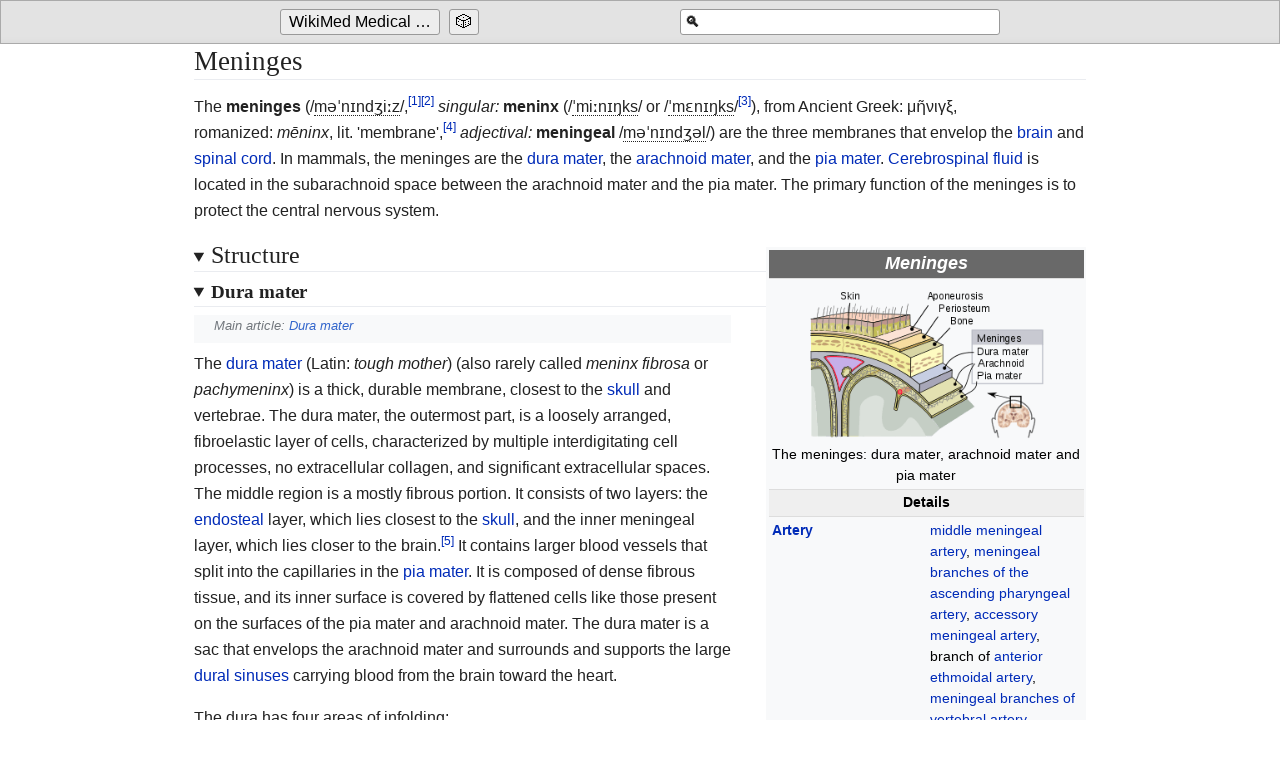

--- FILE ---
content_type: text/html
request_url: http://medbox.iiab.me/kiwix/wikipedia_en_medicine_2019-12/A/Subarachnoid_space
body_size: 12581
content:
<!DOCTYPE html>
<html class="client-js"><head>
  <meta charset="UTF-8">
  <title>Meninges</title>
  <meta name="viewport" content="width=device-width, initial-scale=1.0">
  <script>
    function importScript() { return 1 } // this is to avoid the error from site.js
  </script>
  <link rel="canonical" href="https://en.wikipedia.org/wiki/Subarachnoid_space">
  <link href="../-/s/css_modules/mediawiki.action.view.redirectPage.css" rel="stylesheet" type="text/css" class="">
<link href="../-/s/css_modules/skins.minerva.base.reset|skins.minerva.content.styles|ext.cite.style|site.styles|mobile.app.pagestyles.android|mediawiki.page.gallery.styles|mediawiki.skinning.content.parsoid.css" rel="stylesheet" type="text/css" class="">
  <link href="../-/s/css_modules/style.css" rel="stylesheet" type="text/css" class=""><link href="../-/s/css_modules/content.parsoid.css" rel="stylesheet" type="text/css" class=""><link href="../-/s/css_modules/inserted_style.css" rel="stylesheet" type="text/css" class="">
  <script src="../-/j/js_modules/script.js" class=""></script><script src="../-/j/js_modules/masonry.min.js" class=""></script><script src="../-/j/js_modules/article_list_home.js" class=""></script><script src="../-/j/js_modules/images_loaded.min.js" class=""></script><script src="../-/j/js_modules/node_module/details-element-polyfill/dist/details-element-polyfill.js" class=""></script>
<link type="root" href="/kiwix"><link type="text/css" href="/kiwix/skin/jquery-ui/jquery-ui.min.css" rel="Stylesheet" />
<link type="text/css" href="/kiwix/skin/jquery-ui/jquery-ui.theme.min.css" rel="Stylesheet" />
<link type="text/css" href="/kiwix/skin/taskbar.css" rel="Stylesheet" />
<script type="text/javascript" src="/kiwix/skin/jquery-ui/external/jquery/jquery.js" defer></script>
<script type="text/javascript" src="/kiwix/skin/jquery-ui/jquery-ui.min.js" defer></script>
<script type="text/javascript" src="/kiwix/skin/taskbar.js" defer></script>
</head>

<body class="mediawiki mw-hide-empty-elt ns-0 ns-subject stable skin-minerva action-view animations"><span class="kiwix">
  <span id="kiwixtoolbar" class="ui-widget-header">
    <div class="kiwix_centered">
      <div class="kiwix_searchform">
        <form class="kiwixsearch" method="GET" action="/kiwix/search" id="kiwixsearchform">
          <input type="hidden" name="content" value="wikipedia_en_medicine_2019-12" />
          <label for="kiwixsearchbox">&#x1f50d;</label>
          <input autocomplete="off" class="ui-autocomplete-input" id="kiwixsearchbox" name="pattern" type="text" title="Search 'WikiMed Medical Encyclopedia'" aria-label="Search 'WikiMed Medical Encyclopedia'">
        </form>
      </div>
        <input type="checkbox" id="kiwix_button_show_toggle">
        <label for="kiwix_button_show_toggle"><img src="/kiwix/skin/caret.png" alt=""></label>
        <div class="kiwix_button_cont">
          
          <a id="kiwix_serve_taskbar_home_button" title="Go to the main page of 'WikiMed Medical Encyclopedia'" aria-label="Go to the main page of 'WikiMed Medical Encyclopedia'" href="/kiwix/wikipedia_en_medicine_2019-12/"><button>WikiMed Medical Encyclopedia</button></a>
          <a id="kiwix_serve_taskbar_random_button" title="Go to a randomly selected page" aria-label="Go to a randomly selected page"
            href="/kiwix/random?content=wikipedia_en_medicine_2019-12"><button>&#x1F3B2;</button></a>
        </div>
    </div>
  </span>
</span>

  <div id="mw-mf-viewport" class="feature-header-v2">
    <div id="mw-mf-page-center">
      <div id="content" class="mw-body">
        <a id="top"></a>
        <div id="bodyContent" class="content mw-parser-output">
          
          <div id="mw-content-text" style="direction: ltr;"><h1 class="section-heading" tabindex="0" aria-haspopup="true" data-section-id="0">
  <span class="mw-headline" id="title_0">Meninges</span>
</h1>
<div id="mf-section-0" class="mf-section-0" aria-pressed="true" aria-expanded="true">
  <p>The <b>meninges</b> (<span class="rt-commentedText nowrap"><span class="IPA nopopups noexcerpt">/<span style="border-bottom:1px dotted"><span>m</span><span>ə</span><span>ˈ</span><span>n</span><span>ɪ</span><span>n</span><span>dʒ</span><span>iː</span><span>z</span></span>/</span></span>,<span class="mw-ref" id="cite_ref-1"><a href="#cite_note-1" style="counter-reset: mw-Ref 1;"><span class="mw-reflink-text">[1]</span></a></span><span class="mw-ref" id="cite_ref-2"><a href="#cite_note-2" style="counter-reset: mw-Ref 2;"><span class="mw-reflink-text">[2]</span></a></span> <i>singular:</i> <b>meninx</b> (<span class="rt-commentedText nowrap"><span class="IPA nopopups noexcerpt">/<span style="border-bottom:1px dotted"><span>ˈ</span><span>m</span><span>iː</span><span>n</span><span>ɪ</span><span>ŋ</span><span>k</span><span>s</span></span>/</span></span> or <span class="rt-commentedText nowrap"><span class="IPA nopopups noexcerpt">/<span style="border-bottom:1px dotted"><span>ˈ</span><span>m</span><span>ɛ</span><span>n</span><span>ɪ</span><span>ŋ</span><span>k</span><span>s</span></span>/</span></span><span class="mw-ref" id="cite_ref-3"><a href="#cite_note-3" style="counter-reset: mw-Ref 3;"><span class="mw-reflink-text">[3]</span></a></span>), from Ancient Greek<span>: </span><span>μῆνιγξ</span><span>, </span><small>romanized:<span>&nbsp;</span></small><i lang="grc-Latn" title="Ancient Greek-language romanization">mēninx</i><span>, </span><small>lit.<span>&nbsp;</span></small><span>'</span><span>membrane</span><span>'</span>,<span class="mw-ref" id="cite_ref-4"><a href="#cite_note-4" style="counter-reset: mw-Ref 4;"><span class="mw-reflink-text">[4]</span></a></span> <i>adjectival:</i> <b>meningeal</b> <span class="rt-commentedText nowrap"><span class="IPA nopopups noexcerpt">/<span style="border-bottom:1px dotted"><span>m</span><span>ə</span><span>ˈ</span><span>n</span><span>ɪ</span><span>n</span><span>dʒ</span><span>əl</span></span>/</span></span>) are the three membranes that envelop the <a href="Brain" title="Brain">brain</a> and <a href="Spinal_cord" title="Spinal cord">spinal cord</a>. In mammals, the meninges are the <a href="Dura_mater" title="Dura mater">dura mater</a>, the <a href="Arachnoid_mater" title="Arachnoid mater">arachnoid mater</a>, and the <a href="Pia_mater" title="Pia mater">pia mater</a>. <a href="Cerebrospinal_fluid" title="Cerebrospinal fluid">Cerebrospinal fluid</a> is located in the subarachnoid space between the arachnoid mater and the pia mater. The primary function of the meninges is to protect the central nervous system.</p>




<table class="infobox" style="width:22em"><tbody><tr><th colspan="2" style="text-align:center;font-size:125%;font-weight:bold;background-color:dimgray; color: white"><i>Meninges</i></th></tr><tr><td colspan="2" style="text-align:center"><figure-inline class="mw-default-size"><img src="../I/m/Meninges-en.svg.png" data-file-width="447" data-file-height="290" data-file-type="drawing" height="162" width="250"></figure-inline><div>The meninges: dura mater, arachnoid mater and pia mater</div></td></tr><tr><th colspan="2" style="text-align:center;background-color: #efefef">Details</th></tr><tr><th scope="row" style="padding-right:0.25em"><a href="Artery" title="Artery">Artery</a></th><td><a href="Middle_meningeal_artery" title="Middle meningeal artery">middle meningeal artery</a>, <a href="Meningeal_branches_of_the_ascending_pharyngeal_artery" title="Meningeal branches of the ascending pharyngeal artery" class="mw-redirect">meningeal branches of the ascending pharyngeal artery</a>, <a href="Accessory_meningeal_artery" title="Accessory meningeal artery">accessory meningeal artery</a>, branch of <a href="Anterior_ethmoidal_artery" title="Anterior ethmoidal artery">anterior ethmoidal artery</a>, <a href="Meningeal_branches_of_vertebral_artery" title="Meningeal branches of vertebral artery">meningeal branches of vertebral artery</a></td></tr><tr><th scope="row" style="padding-right:0.25em"><a href="Nerve" title="Nerve">Nerve</a></th><td><a href="Middle_meningeal_nerve" title="Middle meningeal nerve">middle meningeal nerve</a>, <a href="Nervus_spinosus" title="Nervus spinosus" class="mw-redirect">nervus spinosus</a></td></tr><tr><th colspan="2" style="text-align:center;background-color: #efefef">Identifiers</th></tr><tr><th scope="row" style="padding-right:0.25em">Latin</th><td><i>Meninges</i></td></tr><tr><th scope="row" style="padding-right:0.25em">MeSH</th><td><a href="https://meshb.nlm.nih.gov/record/ui?ui=D008578" class="external text external">D008578</a></td></tr><tr><th scope="row" style="padding-right:0.25em"><a href="Terminologia_Anatomica" title="Terminologia Anatomica">TA</a></th><td><a href="http://www.unifr.ch/ifaa/Public/EntryPage/TA98%20Tree/Entity%20TA98%20EN/14.1.01.001%20Entity%20TA98%20EN.htm" class="external text external">A14.1.01.001</a></td></tr><tr><th scope="row" style="padding-right:0.25em"><a href="Foundational_Model_of_Anatomy" title="Foundational Model of Anatomy">FMA</a></th><td><a href="https://bioportal.bioontology.org/ontologies/FMA/?p=classes&amp;conceptid=http%3A%2F%2Fpurl.org%2Fsig%2Font%2Ffma%2Ffma231572" class="external text external">231572</a></td></tr><tr><td colspan="2" style="text-align:center"><b><i><a href="Anatomical_terminology" title="Anatomical terminology">Anatomical terminology</a></i></b><div style="text-align: right;"></div></td></tr></tbody></table>

</div><details data-level="2" open="">
    <summary class="section-heading"><h2 id="Structure">Structure</h2></summary>
    


    <details data-level="3" open="">
    <summary class="section-heading"><h3 id="Dura_mater">Dura mater</h3></summary>
    
<div role="note" class="hatnote navigation-not-searchable">Main article: <a href="Dura_mater" title="Dura mater">Dura mater</a></div>
<p>The <a href="Dura_mater" title="Dura mater">dura mater</a> (Latin<span>: </span><i lang="la">tough mother</i>) (also rarely called <i>meninx fibrosa</i> or <i>pachymeninx</i>) is a thick, durable membrane, closest to the <a href="Human_skull" title="Human skull" class="mw-redirect">skull</a> and vertebrae. The dura mater, the outermost part, is a loosely arranged, fibroelastic layer of cells, characterized by multiple interdigitating cell processes, no extracellular collagen, and significant extracellular spaces. The middle region is a mostly fibrous portion. It consists of two layers: the <a href="Endosteal" title="Endosteal" class="mw-redirect">endosteal</a> layer, which lies closest to the <a href="Calvaria_(skull)" title="Calvaria (skull)">skull</a>, and the inner meningeal layer, which lies closer to the brain.<span class="mw-ref" id="cite_ref-scalp_5-0"><a href="#cite_note-scalp-5" style="counter-reset: mw-Ref 5;"><span class="mw-reflink-text">[5]</span></a></span> It contains larger blood vessels that split into the capillaries in the <a href="Pia_mater" title="Pia mater">pia mater</a>. It is composed of dense fibrous tissue, and its inner surface is covered by flattened cells like those present on the surfaces of the pia mater and arachnoid mater. The dura mater is a sac that envelops the arachnoid mater and surrounds and supports the large <a href="Dural_venous_sinuses" title="Dural venous sinuses">dural sinuses</a> carrying blood from the brain toward the heart.</p>

<p>The dura has four areas of infolding:</p>
<ul><li><a href="Falx_cerebri" title="Falx cerebri">Falx cerebri</a>, the largest, sickle-shaped; separates the <a href="Cerebral_hemisphere" title="Cerebral hemisphere">cerebral hemispheres</a>. Starts from the frontal crest of <a href="Frontal_bone" title="Frontal bone">frontal bone</a> and the <a href="Crista_galli" title="Crista galli">crista galli</a> running to the <a href="Internal_occipital_protuberance" title="Internal occipital protuberance">internal occipital protuberance</a>.</li>
<li><a href="Tentorium_cerebelli" title="Tentorium cerebelli" class="mw-redirect">Tentorium cerebelli</a>, the second largest, crescent-shaped; separates the <a href="Occipital_lobe" title="Occipital lobe">occipital lobes</a> from <a href="Cerebellum" title="Cerebellum">cerebellum</a>. The falx cerebri attaches to it giving a tentlike appearance.</li>
<li><a href="Falx_cerebelli" title="Falx cerebelli">Falx cerebelli</a>, vertical infolding; lies inferior to the tentorium cerebelli, separating the <a href="Cerebellar_hemisphere" title="Cerebellar hemisphere">cerebellar hemispheres</a>.</li>
<li><a href="Diaphragma_sellae" title="Diaphragma sellae">Diaphragma sellae</a>, smallest infolding; covers the <a href="Pituitary_gland" title="Pituitary gland">pituitary gland</a> and <a href="Sella_turcica" title="Sella turcica">sella turcica</a>.</li></ul>


</details>
<details data-level="3" open="">
    <summary class="section-heading"><h3 id="Arachnoid_mater">Arachnoid mater</h3></summary>
    
<div role="note" class="hatnote navigation-not-searchable">Main article: <a href="Arachnoid_mater" title="Arachnoid mater">Arachnoid mater</a></div>
<div class="thumb tright"><div class="thumbinner" style="width:352px"><img src="../I/m/1316_Meningeal_LayersN.jpg" data-file-width="949" data-file-height="515" data-file-type="bitmap" height="190" width="350"><div class="thumbcaption" style="text-align: left">Diagram of section of top of brain showing the meninges and subarachnoid space</div></div></div>
<p>The middle element of the meninges is the <a href="Arachnoid_mater" title="Arachnoid mater">arachnoid mater</a>, so named because of its spider web-like appearance. It cushions the <a href="Central_nervous_system" title="Central nervous system">central nervous system</a>. This thin, transparent membrane is composed of fibrous tissue and, like the pia mater, is covered by flat cells also thought to be impermeable to fluid.</p>

<p>The shape of the arachnoid does not follow the convolutions of the surface of the brain and so looks like a loosely fitting sac. In particular, in the region of the brain a large number of fine filaments called arachnoid trabeculae pass from the arachnoid through the subarachnoid space to blend with the tissue of the pia mater. The arachnoid is composed of an outermost portion (arachnoid barrier cell layer) with tightly packed cells and no extracellular collagen; that is why it is considered to represent an effective morphological and physiological meningeal barrier between the cerebrospinal fluid and subarachnoid space and the blood circulation in the dura.</p>

<p>The arachnoid barrier layer is characterized by a distinct continuous basal lamina on its inner surface toward the innermost collagenous portion of the arachnoid reticular layer.</p>


</details>
<details data-level="3" open="">
    <summary class="section-heading"><h3 id="Pia_mater">Pia mater</h3></summary>
    
<div role="note" class="hatnote navigation-not-searchable">Main article: <a href="Pia_mater" title="Pia mater">Pia mater</a></div>
<p>The <a href="Pia_mater" title="Pia mater">pia mater</a> (Latin<span>: </span><i lang="la">tender mother</i><span class="mw-ref" id="cite_ref-merriam-webster.com_pia_mater_6-0"><a href="#cite_note-merriam-webster.com_pia_mater-6" style="counter-reset: mw-Ref 6;"><span class="mw-reflink-text">[6]</span></a></span>) is a very delicate membrane. It is the meningeal envelope that firmly adheres to the surface of the <a href="Brain" title="Brain">brain</a> and <a href="Spinal_cord" title="Spinal cord">spinal cord</a>, following all of the brain's contours (the <a href="Gyrus" title="Gyrus">gyri</a> and <a href="Sulcus_(neuroanatomy)" title="Sulcus (neuroanatomy)">sulci</a>). It is a very thin membrane composed of fibrous tissue covered on its outer surface by a sheet of flat cells thought to be impermeable to fluid. The pia mater is pierced by blood vessels to the brain and spinal cord, and its <a href="Capillary" title="Capillary">capillaries</a> nourish the brain.</p>


</details>
<details data-level="3" open="">
    <summary class="section-heading"><h3 id="Leptomeninges">Leptomeninges</h3></summary>
    
<p>The <a href="Arachnoid_(brain)" title="Arachnoid (brain)" class="mw-redirect">arachnoid</a> and <a href="Pia_mater" title="Pia mater">pia mater</a> together are sometimes called the <i>leptomeninges</i>,<span class="mw-ref" id="cite_ref-7"><a href="#cite_note-7" style="counter-reset: mw-Ref 7;"><span class="mw-reflink-text">[7]</span></a></span> literally "thin meninges" (Greek<span>: </span><span>λεπτός</span> "leptos"—"thin"). Acute <a href="Meningococcal_meningitis" title="Meningococcal meningitis" class="mw-redirect">meningococcal meningitis</a> can lead to an <a href="Exudate" title="Exudate">exudate</a> within the  leptomeninges along the surface of the brain.<span class="mw-ref" id="cite_ref-8"><a href="#cite_note-8" style="counter-reset: mw-Ref 8;"><span class="mw-reflink-text">[8]</span></a></span> Because the arachnoid is connected to the pia by cob-web like strands, it is structurally continuous with the pia, hence the name pia-arachnoid or leptomeninges. They are responsible for the production of beta-trace protein (prostaglandin D2 synthase), a major cerebrospinal fluid protein.<span class="mw-ref" id="cite_ref-9"><a href="#cite_note-9" style="counter-reset: mw-Ref 9;"><span class="mw-reflink-text">[9]</span></a></span></p>


</details>
<details data-level="3" open="">
    <summary class="section-heading"><h3 id="Subarachnoid_spaces">Subarachnoid spaces</h3></summary>
    
<div class="thumb tright"><div class="thumbinner" style="width:222px"><img src="../I/m/Gray770-en.svg.png" data-file-width="709" data-file-height="279" data-file-type="drawing" height="87" width="220"><div class="thumbcaption" style="text-align: left">Diagram of section of spinal cord showing the meninges and spaces. Subarachnoid space coloured blue</div></div></div>
<p>The <b>subarachnoid space</b> is the space that normally exists between the <a href="Arachnoid_(brain)" title="Arachnoid (brain)" class="mw-redirect">arachnoid</a> and the <a href="Pia_mater" title="Pia mater">pia mater</a>, which is filled with <a href="Cerebrospinal_fluid" title="Cerebrospinal fluid">cerebrospinal fluid</a>, and continues down the <a href="Spinal_cord" title="Spinal cord">spinal cord</a>. Spaces are formed from openings at different points along the subarachnoid space; these
are the <a href="Subarachnoid_cisterns" title="Subarachnoid cisterns">subarachnoid cisterns</a>, which are filled with cerebrospinal fluid.</p>

<p>The <a href="Dura_mater" title="Dura mater">dura mater</a> is attached to the <a href="Human_skull" title="Human skull" class="mw-redirect">skull</a>, whereas in the <a href="Spinal_cord" title="Spinal cord">spinal cord</a>, the dura mater is separated from the <a href="Vertebra" title="Vertebra">vertebrae</a> by a space called the <a href="Epidural_space" title="Epidural space">epidural space</a>, which contains fat and blood vessels. The arachnoid is attached to the dura mater, while the pia mater is attached to the central nervous system tissue. When the dura mater and the arachnoid separate through injury or illness, the space between them is the <a href="Subdural_space" title="Subdural space">subdural space</a>. There is a <a href="Subpial_space" title="Subpial space" class="mw-redirect">subpial space</a> underneath the pia mater that separates it from the <a href="Glia_limitans" title="Glia limitans">glia limitans</a>.</p>


</details>

</details><details data-level="2" open="">
    <summary class="section-heading"><h2 id="Clinical_significance">Clinical significance</h2></summary>
    
<p>Injuries involving the meninges, can result in a <a href="Hemorrhage" title="Hemorrhage" class="mw-redirect">hemorrhage</a> and two types of <a href="Hematoma" title="Hematoma">hematoma</a>.<span class="mw-ref" id="cite_ref-10"><a href="#cite_note-10" style="counter-reset: mw-Ref 10;"><span class="mw-reflink-text">[10]</span></a></span></p>
<ul><li>A <a href="Subarachnoid_hemorrhage" title="Subarachnoid hemorrhage">subarachnoid hemorrhage</a> is acute bleeding under the arachnoid; it may occur spontaneously or as a result of trauma.<span class="mw-ref" id="cite_ref-11"><a href="#cite_note-11" style="counter-reset: mw-Ref 11;"><span class="mw-reflink-text">[11]</span></a></span></li>
<li>A <a href="Subdural_hematoma" title="Subdural hematoma">subdural hematoma</a> is a <a href="Hematoma" title="Hematoma">hematoma</a> (collection of blood) located in a separation of the <a href="Arachnoid_(brain)" title="Arachnoid (brain)" class="mw-redirect">arachnoid</a> from the <a href="Dura_mater" title="Dura mater">dura mater</a>. The small veins that connect the <a href="Dura_mater" title="Dura mater">dura mater</a> and the <a href="Arachnoid_(brain)" title="Arachnoid (brain)" class="mw-redirect">arachnoid</a> are torn, usually during an accident, and blood leaks into this area.</li>
<li>An <a href="Epidural_hematoma" title="Epidural hematoma">epidural hematoma</a>, bleeding between the dura mater and the <a href="Skull" title="Skull">skull</a>, may arise after an accident or spontaneously.</li></ul>

<p>Other medical conditions that affect the meninges include <a href="Meningitis" title="Meningitis">meningitis</a> (usually from a <a href="Fungal" title="Fungal" class="mw-redirect">fungal</a>, bacterial, or <a href="Virus" title="Virus">viral</a> <a href="Infection" title="Infection">infection</a>) and <a href="Meningioma" title="Meningioma">meningiomas</a> that arise from the meninges, or from <a href="Meningeal_carcinomatosis" title="Meningeal carcinomatosis" class="mw-redirect">meningeal carcinomatoses</a> (<a href="Tumor" title="Tumor" class="mw-redirect">tumors</a>) that form elsewhere in the body and <a href="Metastasis" title="Metastasis">metastasize</a> to the meninges.</p>


    
</details><details data-level="2" open="">
    <summary class="section-heading"><h2 id="Other_animals">Other animals</h2></summary>
    
<p>In fish, there is a single membrane known as the primitive meninx.<span class="mw-ref" id="cite_ref-Ostrander_12-0"><a href="#cite_note-Ostrander-12" style="counter-reset: mw-Ref 12;"><span class="mw-reflink-text">[12]</span></a></span> Amphibians, and reptiles have two meninges, and birds and mammals have three.<span class="mw-ref" id="cite_ref-Ostrander_12-1"><a href="#cite_note-Ostrander-12" style="counter-reset: mw-Ref 12;"><span class="mw-reflink-text">[12]</span></a></span> In the early 1900s, Giuseppe Sterzi, an Italian anatomist, carried out comparative studies on the meninges from the lancelet to the <a href="Human" title="Human">human</a>. Contrary to previous reports, the spinal meninges were seen to be very simple, both in the adult lower vertebrates and in the early developmental stages of the more advanced vertebrates. From the <a href="Mesenchyme" title="Mesenchyme">mesenchyme</a> surrounding the <a href="Neural_tube" title="Neural tube">neural tube</a> only a single leaflet forms the primitive meninx. In the following phylogenetic and ontogenetic stages, the latter divides into an internal leaflet: the secondary meninx, and into an external one: the dura mater. Finally, in higher vertebrates, even the secondary meninx divides into the arachnoid and the pia. In the same animals, Sterzi demonstrated that, while in the spinal medulla the dura keeps its identity, in the skull it fuses with the periosteum. He also demonstrated the continuity of all meninges with the envelopes of nerves and with the filum terminale.</p>

<p>Mammals (as higher vertebrates) retain the dura mater, and the secondary meninx divides into the <a href="Arachnoid_mater" title="Arachnoid mater">arachnoid</a> and <a href="Pia_mater" title="Pia mater">pia mater</a>.<span class="mw-ref" id="cite_ref-13"><a href="#cite_note-13" style="counter-reset: mw-Ref 13;"><span class="mw-reflink-text">[13]</span></a></span></p>


    
</details><details data-level="2" open="">
    <summary class="section-heading"><h2 id="Additional_images">Additional images</h2></summary>
    
<ul class="gallery mw-gallery-traditional">
<li class="gallerybox" style="width: 155px;"><div class="thumb" style="width: 150px; height: 150px;"><figure-inline><img src="../I/m/Acta_Eruditorum_-_IV_fisiologia%2C_1703_%E2%80%93_BEIC_13363829.jpg" data-file-width="2702" data-file-height="1601" data-file-type="bitmap" height="71" width="120"></figure-inline></div><div class="gallerytext">Illustration of the work by Antonio Pacchioni <i>Disquisitio anatomicae de durae meningis ...</i> published in <i>Acta Eruditorum</i>, 1703</div></li>
</ul>


    
</details><details data-level="2" open="">
    <summary class="section-heading"><h2 id="References">References</h2></summary>
    
<div class="reflist columns references-column-width" style="-moz-column-width: 30em; -webkit-column-width: 30em; column-width: 30em; list-style-type: decimal;">
<ol class="mw-references references"><li id="cite_note-1"> <span id="mw-reference-text-cite_note-1" class="mw-reference-text"><i>OED</i> 2nd edition, 1989.</span></li><li id="cite_note-2"> <span id="mw-reference-text-cite_note-2" class="mw-reference-text"><a href="http://www.merriam-webster.com/dictionary/meninges" class="external text external">Entry "meninges"</a> in <i><a href="http://www.merriam-webster.com/" class="external text external">Merriam-Webster Online Dictionary</a></i>, retrieved 2012-07-28.</span></li><li id="cite_note-3"> <span id="mw-reference-text-cite_note-3" class="mw-reference-text"><a href="http://www.merriam-webster.com/dictionary/meninx" class="external text external">Entry "meninx"</a> in <i><a href="http://www.merriam-webster.com/" class="external text external">Merriam-Webster Online Dictionary</a></i>, retrieved 2012-07-28.</span></li><li id="cite_note-4"> <span id="mw-reference-text-cite_note-4" class="mw-reference-text"><a href="http://www.perseus.tufts.edu/hopper/text?doc=Perseus:text:1999.04.0057:entry=mh=nigc" class="external text external"><span>μῆνιγξ</span></a><span>. </span>Liddell, Henry George<span>; </span>Scott, Robert<span>; </span><i>A Greek–English Lexicon</i><span> at the </span>Perseus Project.</span></li><li id="cite_note-scalp-5"> <span id="mw-reference-text-cite_note-scalp-5" class="mw-reference-text"><cite class="citation web"><a href="https://emedicine.medscape.com/article/834808-overview" class="external text external">"Scalp Anatomy: Structure, Nerve Supply, Arterial Supply"</a>. 20 June 2017.</cite></span></li><li id="cite_note-merriam-webster.com_pia_mater-6"> <span id="mw-reference-text-cite_note-merriam-webster.com_pia_mater-6" class="mw-reference-text"><a href="http://www.merriam-webster.com/dictionary/pia+mater" class="external text external">Entry "pia mater"</a> in <i><a href="http://www.merriam-webster.com/" class="external text external">Merriam-Webster Online Dictionary</a></i>, retrieved 2015-11-27.</span></li><li id="cite_note-7"> <span id="mw-reference-text-cite_note-7" class="mw-reference-text"><cite class="citation web"><a href="https://en.oxforddictionaries.com/definition/leptomeninges" class="external text external">"leptomeninges"</a>. <i>Oxford Dictionaries | English</i>.</cite></span></li><li id="cite_note-8"> <span id="mw-reference-text-cite_note-8" class="mw-reference-text"><cite class="citation book">Kumar, Vinay (2015). <i>Robbins and Cotran Pathologic Mechanisms of Disease</i> (9th ed.). Philadelphia: Elsevier Saunders. p.<span>&nbsp;</span>1273. OCLC<span>&nbsp;</span><a href="https://www.worldcat.org/oclc/892583347" class="external text external">892583347</a>. <q>In acute meningitis, an exudate is evident within the leptomeninges over the surface of the brain (Fig. 28-21).</q></cite></span></li><li id="cite_note-9"> <span id="mw-reference-text-cite_note-9" class="mw-reference-text"><cite class="citation web">Yamashima, Tetsumori; Sakuda, Kazushige; Tohma, Yasuo; Yamashita, Junkoh; Oda, Hiroshi; Irikura, Daisuke; Eguchi, Naomi; Beuckmann, Carsten T.; Kanaoka, Yoshihide; Urade, Yoshihiro; Hayaishi, Osamu (1 April 1997). <a href="http://www.jneurosci.org/content/17/7/2376.short" class="external text external">"Prostaglandin D Synthase (β-Trace) in Human Arachnoid and Meningioma Cells: Roles as a Cell Marker or in Cerebrospinal Fluid Absorption, Tumorigenesis, and Calcification Process"</a>. <i>Journal of Neuroscience</i>. pp.<span>&nbsp;</span>2376–2382. doi:<a href="https://doi.org/10.1523%2FJNEUROSCI.17-07-02376.1997" class="external text external">10.1523/JNEUROSCI.17-07-02376.1997</a><span class="reference-accessdate">. Retrieved <span class="nowrap">10 October</span> 2017</span>.</cite></span></li><li id="cite_note-10"> <span id="mw-reference-text-cite_note-10" class="mw-reference-text"><cite class="citation web"><a href="https://web.archive.org/web/20080227162001/http://www.orlandoregional.org/pdf%20folder/overview%20adult%20brain%20injury.pdf" class="external text external">"Overview of Adult Traumatic Brain Injuries"</a> <span class="cs1-format">(PDF)</span>. Orlando Regional Healthcare, Education and Development. 2004. Archived from <a href="http://www.orlandoregional.org/pdf%20folder/overview%20adult%20brain%20injury.pdf" class="external text external">the original</a> <span class="cs1-format">(PDF)</span> on February 27, 2008.</cite></span></li><li id="cite_note-11"> <span id="mw-reference-text-cite_note-11" class="mw-reference-text"><cite class="citation journal">van Gijn J, Kerr RS, Rinkel GJ (2007). "Subarachnoid haemorrhage". <i>Lancet</i>. <b>369</b> (9558): 306–18. doi:<a href="https://doi.org/10.1016%2FS0140-6736%2807%2960153-6" class="external text external">10.1016/S0140-6736(07)60153-6</a>. PMID<span>&nbsp;</span><a href="https://www.ncbi.nlm.nih.gov/pubmed/17258671" class="external text external">17258671</a>.</cite></span></li><li id="cite_note-Ostrander-12"> <span id="mw-reference-text-cite_note-Ostrander-12" class="mw-reference-text"><cite class="citation web">Ostrander, Gary (12 September 2000). <a href="https://books.google.co.uk/books?id=Hp4YSFiSD0IC&amp;pg=PT135&amp;lpg=PT135&amp;dq=fish+meninges&amp;source=bl&amp;ots=6XNQkbUEiI&amp;sig=UJhaFll_OnHpTWHC9oV5N19aNbA&amp;hl=en&amp;sa=X&amp;ved=2ahUKEwiV67i0uJzeAhXCTMAKHZV_C6oQ6AEwDXoECAMQAQ#v=onepage&amp;q=fish%20meninges&amp;f=false" class="external text external">"The Laboratory Fish"</a>. Elsevier.</cite></span></li><li id="cite_note-13"> <span id="mw-reference-text-cite_note-13" class="mw-reference-text"><cite class="citation book">Kardong, Kenneth V. (1995). <i>Vertebrates: Comparative Anatomy, Funuction, Evolution</i>. Dubuque, Iowa: Wm. C. Brown Publishers. p.<span>&nbsp;</span>539. ISBN<span>&nbsp;</span><bdi>0-697-21991-7</bdi>.</cite></span></li></ol></div>


    
</details><details data-level="2" open="">
    <summary class="section-heading"><h2 id="External_links">External links</h2></summary>
    
<ul><li><figure-inline class="noviewer"><img src="../I/m/Commons-logo.svg.png" data-file-width="1024" data-file-height="1376" data-file-type="drawing" height="16" width="12"></figure-inline><span> Media related to </span><a href="https://commons.wikimedia.org/wiki/Category:Meninges" title="commons:Category:Meninges" class="external">Meninges</a><span> at Wikimedia Commons</span></li></ul>

<div role="navigation" class="navbox" aria-labelledby="Nervous_system" style="padding:3px"><table class="nowraplinks mw-collapsible autocollapse navbox-inner" style="border-spacing:0;background:transparent;color:inherit"><tbody><tr><th scope="col" class="navbox-title" colspan="2"><div id="Nervous_system" style="font-size:114%;margin:0 4em"><a href="Nervous_system" title="Nervous system">Nervous system</a></div></th></tr><tr><th scope="row" class="navbox-group" style="width:1%"><a href="Central_nervous_system" title="Central nervous system">Central nervous system</a></th><td class="navbox-list navbox-odd hlist" style="text-align:left;border-left-width:2px;border-left-style:solid;width:100%;padding:0px"><div style="padding:0em 0.25em">
<ul><li><a href="Meninges" title="Meninges">Meninges</a></li>
<li><a href="Spinal_cord" title="Spinal cord">Spinal cord</a></li>
<li><a href="Human_brain" title="Human brain">Brain</a>
<ul><li><a href="Hindbrain" title="Hindbrain">Hindbrain</a>
<ul><li><a href="Medulla_oblongata" title="Medulla oblongata">Medulla</a></li>
<li><a href="Pons" title="Pons">Pons</a></li>
<li><a href="Cerebellum" title="Cerebellum">Cerebellum</a></li></ul></li>
<li><a href="Midbrain" title="Midbrain">Midbrain</a></li>
<li><a href="Forebrain" title="Forebrain">Forebrain</a>
<ul><li><a href="Diencephalon" title="Diencephalon">Diencephalon</a>
<ul><li><a href="Retina" title="Retina">Retina</a></li>
<li><a href="Optic_nerve" title="Optic nerve">Optic nerve</a></li></ul></li>
<li><a href="Cerebrum" title="Cerebrum">Cerebrum</a></li></ul></li>
<li><a href="Limbic_system" title="Limbic system">Limbic system</a></li></ul></li></ul>
</div></td></tr><tr><th scope="row" class="navbox-group" style="width:1%"><a href="Peripheral_nervous_system" title="Peripheral nervous system">Peripheral nervous system</a></th><td class="navbox-list navbox-odd hlist" style="text-align:left;border-left-width:2px;border-left-style:solid;width:100%;padding:0px"><div style="padding:0em 0.25em"></div><table class="nowraplinks navbox-subgroup" style="border-spacing:0"><tbody><tr><th scope="row" class="navbox-group" style="width:1%"><a href="Somatic_nervous_system" title="Somatic nervous system">Somatic</a></th><td class="navbox-list navbox-even" style="text-align:left;border-left-width:2px;border-left-style:solid;width:100%;padding:0px"><div style="padding:0em 0.25em">
<ul><li><a href="Sensory_nerve" title="Sensory nerve">Sensory nerve</a></li>
<li><a href="Motor_nerve" title="Motor nerve">Motor nerve</a></li>
<li><a href="Cranial_nerve" title="Cranial nerve" class="mw-redirect">Cranial nerve</a></li>
<li><a href="Spinal_nerve" title="Spinal nerve">Spinal nerve</a></li></ul>
</div></td></tr><tr><th scope="row" class="navbox-group" style="width:1%"><a href="Autonomic_nervous_system" title="Autonomic nervous system">Autonomic</a></th><td class="navbox-list navbox-odd" style="text-align:left;border-left-width:2px;border-left-style:solid;width:100%;padding:0px"><div style="padding:0em 0.25em">
<ul><li><a href="Sympathetic_nervous_system" title="Sympathetic nervous system">Sympathetic</a></li>
<li><a href="Parasympathetic_nervous_system" title="Parasympathetic nervous system">Parasympathetic</a></li>
<li><a href="Enteric_nervous_system" title="Enteric nervous system">Enteric</a></li></ul>
</div></td></tr></tbody></table><div></div></td></tr></tbody></table></div>
<div role="navigation" class="navbox" aria-labelledby="Meninges_of_the_brain_and_spinal_cord" style="padding:3px"><table class="nowraplinks mw-collapsible autocollapse navbox-inner" style="border-spacing:0;background:transparent;color:inherit"><tbody><tr><th scope="col" class="navbox-title" colspan="2"><div id="Meninges_of_the_brain_and_spinal_cord" style="font-size:114%;margin:0 4em"><a href="Meninges" title="Meninges">Meninges</a> of the <a href="Human_brain" title="Human brain">brain</a> and <a href="Spinal_cord" title="Spinal cord">spinal cord</a></div></th></tr><tr><th scope="row" class="navbox-group" style="width:1%">Layers</th><td class="navbox-list navbox-odd hlist" style="text-align:left;border-left-width:2px;border-left-style:solid;width:100%;padding:0px"><div style="padding:0em 0.25em"></div><table class="nowraplinks navbox-subgroup" style="border-spacing:0"><tbody><tr><th scope="row" class="navbox-group" style="width:1%"><a href="Dura_mater" title="Dura mater">Dura mater</a></th><td class="navbox-list navbox-odd" style="text-align:left;border-left-width:2px;border-left-style:solid;width:100%;padding:0px"><div style="padding:0em 0.25em">
<ul><li><a href="Falx_cerebri" title="Falx cerebri">Falx cerebri</a></li>
<li><a href="Tentorium_cerebelli" title="Tentorium cerebelli" class="mw-redirect">Tentorium cerebelli</a></li>
<li><a href="Falx_cerebelli" title="Falx cerebelli">Falx cerebelli</a></li>
<li><a href="Diaphragma_sellae" title="Diaphragma sellae">Diaphragma sellae</a></li>
<li><a href="Trigeminal_cave" title="Trigeminal cave">Trigeminal cave</a></li></ul>
</div></td></tr><tr><th scope="row" class="navbox-group" style="width:1%"><a href="Arachnoid_mater" title="Arachnoid mater">Arachnoid mater</a></th><td class="navbox-list navbox-odd" style="text-align:left;border-left-width:2px;border-left-style:solid;width:100%;padding:0px"><div style="padding:0em 0.25em"></div><table class="nowraplinks navbox-subgroup" style="border-spacing:0"><tbody><tr><td colspan="2" class="navbox-list navbox-even" style="width:100%;padding:0px"><div style="padding:0em 0.25em">
<ul><li><a href="Arachnoid_granulation" title="Arachnoid granulation">Arachnoid granulation</a></li>
<li>Arachnoid trabeculae</li></ul>
</div></td></tr><tr><th scope="row" class="navbox-group" style="width:1%"><a href="Subarachnoid_cisterns" title="Subarachnoid cisterns">Subarachnoid cisterns</a>:</th><td class="navbox-list navbox-odd" style="text-align:left;border-left-width:2px;border-left-style:solid;width:100%;padding:0px"><div style="padding:0em 0.25em">
<ul><li><a href="Cisterna_magna" title="Cisterna magna">Cisterna magna</a></li>
<li><a href="Pontine_cistern" title="Pontine cistern">Pontine cistern</a></li>
<li><a href="Interpeduncular_cistern" title="Interpeduncular cistern">Interpeduncular cistern</a></li>
<li><a href="Chiasmatic_cistern" title="Chiasmatic cistern">Chiasmatic cistern</a></li>
<li><a href="Cistern_of_lateral_cerebral_fossa" title="Cistern of lateral cerebral fossa">Of lateral cerebral fossa</a></li>
<li><a href="Superior_cistern" title="Superior cistern">Superior cistern</a></li>
<li><a href="Cistern_of_lamina_terminalis" title="Cistern of lamina terminalis">Of lamina terminalis</a></li></ul>
</div></td></tr></tbody></table><div></div></td></tr><tr><th scope="row" class="navbox-group" style="width:1%"><a href="Pia_mater" title="Pia mater">Pia mater</a></th><td class="navbox-list navbox-even" style="text-align:left;border-left-width:2px;border-left-style:solid;width:100%;padding:0px"><div style="padding:0em 0.25em">
<ul><li><a href="Denticulate_ligaments" title="Denticulate ligaments">Denticulate ligaments</a></li>
<li><a href="Tela_choroidea" title="Tela choroidea">Tela choroidea</a></li>
<li><a href="Choroid_plexus" title="Choroid plexus">Choroid plexus</a></li>
<li><a href="Perivascular_space" title="Perivascular space">Perivascular space</a></li></ul>
</div></td></tr><tr><th scope="row" class="navbox-group" style="width:1%">Combined</th><td class="navbox-list navbox-odd" style="text-align:left;border-left-width:2px;border-left-style:solid;width:100%;padding:0px"><div style="padding:0em 0.25em">
<ul><li><a href="Filum_terminale" title="Filum terminale">Filum terminale</a></li>
<li><a href="Leptomeninges" title="Leptomeninges" class="mw-redirect">Leptomeninges</a></li></ul>
</div></td></tr></tbody></table><div></div></td></tr><tr><th scope="row" class="navbox-group" style="width:1%">Spaces</th><td class="navbox-list navbox-even hlist" style="text-align:left;border-left-width:2px;border-left-style:solid;width:100%;padding:0px"><div style="padding:0em 0.25em">
<ul><li><a href="Epidural_space" title="Epidural space">Epidural space</a></li>
<li><a href="Subdural_space" title="Subdural space">Subdural space</a></li>
<li><a href="Subarachnoid_space" title="Subarachnoid space" class="mw-redirect">Subarachnoid space</a>
<ul><li><a href="Cerebrospinal_fluid" title="Cerebrospinal fluid">Cerebrospinal fluid</a></li></ul></li></ul>
</div></td></tr></tbody></table></div>
<div role="navigation" class="navbox" aria-labelledby="The_spinal_cord" style="padding:3px"><table class="nowraplinks mw-collapsible autocollapse navbox-inner" style="border-spacing:0;background:transparent;color:inherit"><tbody><tr><th scope="col" class="navbox-title" colspan="2"><div id="The_spinal_cord" style="font-size:114%;margin:0 4em">The <a href="Spinal_cord" title="Spinal cord">spinal cord</a></div></th></tr><tr><th scope="row" class="navbox-group" style="width:1%">General features</th><td class="navbox-list navbox-odd hlist" style="text-align:left;border-left-width:2px;border-left-style:solid;width:100%;padding:0px"><div style="padding:0em 0.25em">
<ul><li><a href="Cervical_enlargement" title="Cervical enlargement">Cervical enlargement</a></li>
<li><a href="Lumbar_enlargement" title="Lumbar enlargement">Lumbar enlargement</a></li>
<li><a href="Conus_medullaris" title="Conus medullaris">Conus medullaris</a></li>
<li><a href="Filum_terminale" title="Filum terminale">Filum terminale</a></li>
<li><a href="Cauda_equina" title="Cauda equina">Cauda equina</a></li>
<li><a href="Meninges" title="Meninges">Meninges</a></li>
<li><a href="Central_canal" title="Central canal">Central canal</a>
<ul><li><a href="Terminal_ventricle" title="Terminal ventricle" class="mw-redirect">Terminal ventricle</a></li></ul></li></ul>
</div></td></tr><tr><th scope="row" class="navbox-group" style="width:1%"><a href="Grey_column" title="Grey column">Grey columns</a></th><td class="navbox-list navbox-odd hlist" style="text-align:left;border-left-width:2px;border-left-style:solid;width:100%;padding:0px"><div style="padding:0em 0.25em"></div><table class="nowraplinks navbox-subgroup" style="border-spacing:0"><tbody><tr><th scope="row" class="navbox-group" style="width:1%"><a href="Posterior_grey_column" title="Posterior grey column">Posterior grey column</a></th><td class="navbox-list navbox-even" style="text-align:left;border-left-width:2px;border-left-style:solid;width:100%;padding:0px"><div style="padding:0em 0.25em">
<ul><li><a href="Marginal_nucleus_of_spinal_cord" title="Marginal nucleus of spinal cord">Marginal nucleus</a></li>
<li><a href="Substantia_gelatinosa_of_Rolando" title="Substantia gelatinosa of Rolando">Substantia gelatinosa of Rolando</a></li>
<li><a href="Nucleus_proprius_of_spinal_cord" title="Nucleus proprius of spinal cord">Nucleus proprius</a></li>
<li><a href="Rexed_laminae" title="Rexed laminae">Rexed lamina V</a></li>
<li><a href="Rexed_laminae" title="Rexed laminae">Rexed lamina VI</a></li></ul>
</div></td></tr><tr><th scope="row" class="navbox-group" style="width:1%"><a href="Lateral_grey_column" title="Lateral grey column">Lateral grey column</a></th><td class="navbox-list navbox-odd" style="text-align:left;border-left-width:2px;border-left-style:solid;width:100%;padding:0px"><div style="padding:0em 0.25em">
<ul><li><a href="Intermediolateral_nucleus" title="Intermediolateral nucleus">Intermediolateral nucleus</a></li>
<li><a href="Posterior_thoracic_nucleus" title="Posterior thoracic nucleus">Posterior thoracic nucleus</a></li></ul>
</div></td></tr><tr><th scope="row" class="navbox-group" style="width:1%"><a href="Anterior_grey_column" title="Anterior grey column">Anterior grey column</a></th><td class="navbox-list navbox-even" style="text-align:left;border-left-width:2px;border-left-style:solid;width:100%;padding:0px"><div style="padding:0em 0.25em">
<ul><li><a href="Interneuron" title="Interneuron">Interneuron</a></li>
<li><a href="Alpha_motor_neuron" title="Alpha motor neuron">Alpha motor neuron</a>
<ul><li><a href="Onuf's_nucleus" title="Onuf's nucleus">Onuf's nucleus</a></li></ul></li>
<li><a href="Gamma_motor_neuron" title="Gamma motor neuron">Gamma motor neuron</a></li></ul>
</div></td></tr><tr><th scope="row" class="navbox-group" style="width:1%">Other</th><td class="navbox-list navbox-odd" style="text-align:left;border-left-width:2px;border-left-style:solid;width:100%;padding:0px"><div style="padding:0em 0.25em">
<ul><li><a href="Rexed_laminae" title="Rexed laminae">Rexed laminae</a></li>
<li><a href="Central_gelatinous_substance_of_spinal_cord" title="Central gelatinous substance of spinal cord" class="mw-redirect">Central gelatinous substance</a></li>
<li><a href="Gray_commissure" title="Gray commissure" class="mw-redirect">Gray commissure</a></li></ul>
</div></td></tr></tbody></table><div></div></td></tr><tr><th scope="row" class="navbox-group" style="width:1%"><a href="White_matter" title="White matter">White matter</a></th><td class="navbox-list navbox-odd hlist" style="text-align:left;border-left-width:2px;border-left-style:solid;width:100%;padding:0px"><div style="padding:0em 0.25em"></div><table class="nowraplinks navbox-subgroup" style="border-spacing:0"><tbody><tr><th scope="row" class="navbox-group" style="width:1%">Sensory</th><td class="navbox-list navbox-odd" style="text-align:left;border-left-width:2px;border-left-style:solid;width:100%;padding:0px"><div style="padding:0em 0.25em"></div><table class="nowraplinks navbox-subgroup" style="border-spacing:0"><tbody><tr><th scope="row" class="navbox-group" style="width:1%"><a href="Posterior_funiculus" title="Posterior funiculus" class="mw-redirect">Posterior</a></th><td class="navbox-list navbox-even" style="text-align:left;border-left-width:2px;border-left-style:solid;width:100%;padding:0px"><div style="padding:0em 0.25em">
<ul><li><a href="Posterior_column-medial_lemniscus_pathway" title="Posterior column-medial lemniscus pathway" class="mw-redirect">Posterior column-medial lemniscus pathway</a>:</li>
<li><a href="Gracile_fasciculus" title="Gracile fasciculus" class="mw-redirect">Gracile</a></li>
<li><a href="Cuneate_fasciculus" title="Cuneate fasciculus" class="mw-redirect">Cuneate</a></li></ul>
</div></td></tr><tr><th scope="row" class="navbox-group" style="width:1%"><a href="Lateral_funiculus" title="Lateral funiculus">Lateral</a>:</th><td class="navbox-list navbox-odd" style="text-align:left;border-left-width:2px;border-left-style:solid;width:100%;padding:0px"><div style="padding:0em 0.25em">
<ul><li><a href="Spinocerebellar_tract" title="Spinocerebellar tract">Spinocerebellar</a>
<ul><li><a href="Dorsal_spinocerebellar_tract" title="Dorsal spinocerebellar tract" class="mw-redirect">dorsal</a></li>
<li><a href="Ventral_spinocerebellar_tract" title="Ventral spinocerebellar tract" class="mw-redirect">ventral</a></li></ul></li>
<li><a href="Spinothalamic_tract" title="Spinothalamic tract">Spinothalamic</a>
<ul><li><a href="Lateral_spinothalamic_tract" title="Lateral spinothalamic tract" class="mw-redirect">lateral</a></li>
<li><a href="Anterior_spinothalamic_tract" title="Anterior spinothalamic tract" class="mw-redirect">anterior</a></li></ul></li>
<li><a href="Posterolateral_tract" title="Posterolateral tract">Posterolateral</a></li>
<li><a href="Spinotectal_tract" title="Spinotectal tract">Spinotectal</a></li></ul>
</div></td></tr><tr><td colspan="2" class="navbox-list navbox-even" style="width:100%;padding:0px"><div style="padding:0em 0.25em">
<ul><li><a href="Spinoreticular_tract" title="Spinoreticular tract">Spinoreticular tract</a></li>
<li><a href="Spino-olivary_tract" title="Spino-olivary tract">Spino-olivary tract</a></li></ul>
</div></td></tr></tbody></table><div></div></td></tr><tr><th scope="row" class="navbox-group" style="width:1%">Motor</th><td class="navbox-list navbox-odd" style="text-align:left;border-left-width:2px;border-left-style:solid;width:100%;padding:0px"><div style="padding:0em 0.25em"></div><table class="nowraplinks navbox-subgroup" style="border-spacing:0"><tbody><tr><th scope="row" class="navbox-group" style="width:1%"><a href="Lateral_funiculus" title="Lateral funiculus">Lateral</a></th><td class="navbox-list navbox-odd" style="text-align:left;border-left-width:2px;border-left-style:solid;width:100%;padding:0px"><div style="padding:0em 0.25em">
<ul><li><a href="Pyramidal_tracts" title="Pyramidal tracts">Corticospinal</a>
<ul><li><a href="Lateral_corticospinal_tract" title="Lateral corticospinal tract">Lateral</a></li></ul></li>
<li><a href="Extrapyramidal_system" title="Extrapyramidal system">Extrapyramidal</a>
<ul><li><a href="Rubrospinal_tract" title="Rubrospinal tract">Rubrospinal</a></li>
<li><a href="Olivospinal_tract" title="Olivospinal tract">Olivospinal</a></li>
<li><a href="Lateral_raphespinal_tract" title="Lateral raphespinal tract">Raphespinal</a></li></ul></li></ul>
</div></td></tr><tr><th scope="row" class="navbox-group" style="width:1%"><a href="Anterior_funiculus" title="Anterior funiculus">Anterior</a></th><td class="navbox-list navbox-even" style="text-align:left;border-left-width:2px;border-left-style:solid;width:100%;padding:0px"><div style="padding:0em 0.25em">
<ul><li>Corticospinal
<ul><li><a href="Anterior_corticospinal_tract" title="Anterior corticospinal tract">Anterior</a></li></ul></li>
<li>Extrapyramidal
<ul><li><a href="Vestibulospinal_tract" title="Vestibulospinal tract">Vestibulospinal</a></li>
<li><a href="Reticular_formation#Descending_reticulospinal_tracts" title="Reticular formation">Reticulospinal</a></li>
<li><a href="Tectospinal_tract" title="Tectospinal tract">Tectospinal</a></li></ul></li></ul>
</div></td></tr></tbody></table><div></div></td></tr><tr><th scope="row" class="navbox-group" style="width:1%">Both</th><td class="navbox-list navbox-odd" style="text-align:left;border-left-width:2px;border-left-style:solid;width:100%;padding:0px"><div style="padding:0em 0.25em">
<ul><li><a href="Anterior_white_commissure" title="Anterior white commissure">Anterior white commissure</a></li></ul>
</div></td></tr></tbody></table><div></div></td></tr><tr><th scope="row" class="navbox-group" style="width:1%">External features</th><td class="navbox-list navbox-even hlist" style="text-align:left;border-left-width:2px;border-left-style:solid;width:100%;padding:0px"><div style="padding:0em 0.25em">
<ul><li>Ventral
<ul><li><a href="Anterior_median_fissure_of_spinal_cord" title="Anterior median fissure of spinal cord">Anterior median fissure</a></li>
<li><a href="Anterolateral_sulcus_of_spinal_cord" title="Anterolateral sulcus of spinal cord">Anterolateral sulcus</a></li></ul></li>
<li>Dorsal
<ul><li><a href="Posterior_median_sulcus_of_spinal_cord" title="Posterior median sulcus of spinal cord">Posterior median sulcus</a></li>
<li><a href="Posterolateral_sulcus_of_spinal_cord" title="Posterolateral sulcus of spinal cord">Posterolateral sulcus</a></li></ul></li></ul>
</div></td></tr></tbody></table></div>
<div role="navigation" class="navbox authority-control" aria-labelledby="Authority_control_frameless_&amp;#124;text-top_&amp;#124;10px_&amp;#124;alt=Edit_this_at_Wikidata_&amp;#124;link=https&amp;#58;//www.wikidata.org/wiki/Q268930&amp;#124;Edit_this_at_Wikidata" style="padding:3px"><table class="nowraplinks hlist navbox-inner" style="border-spacing:0;background:transparent;color:inherit"><tbody><tr><th id="Authority_control_frameless_&amp;#124;text-top_&amp;#124;10px_&amp;#124;alt=Edit_this_at_Wikidata_&amp;#124;link=https&amp;#58;//www.wikidata.org/wiki/Q268930&amp;#124;Edit_this_at_Wikidata" scope="row" class="navbox-group" style="width:1%">Authority control <figure-inline class="mw-valign-text-top"><img src="../I/m/OOjs_UI_icon_edit-ltr-progressive.svg.png" data-file-width="20" data-file-height="20" data-file-type="drawing" height="10" width="10"></figure-inline></th><td class="navbox-list navbox-odd" style="text-align:left;border-left-width:2px;border-left-style:solid;width:100%;padding:0px"><div style="padding:0em 0.25em">
<ul><li><span class="nowrap">GND: <span class="uid"><a href="https://d-nb.info/gnd/4322352-7" class="external text external">4322352-7</a></span></span></li>
<li><span class="nowrap"><a href="Terminologia_Anatomica" title="Terminologia Anatomica">TA98</a>: <span class="uid"><a href="http://tools.wmflabs.org/wikidata-externalid-url/?p=1323&amp;url_prefix=https:%2F%2Fwww.unifr.ch%2Fifaa%2FPublic%2FEntryPage%2FTA98%20Tree%2FEntity%20TA98%20EN%2F&amp;url_suffix=%20Entity%20TA98%20EN.htm&amp;id=A14.1.01.001" class="external text external">A14.1.01.001</a></span></span></li></ul>

</div></td></tr></tbody></table></div>



<style data-mw-deduplicate="TemplateStyles:r886058088">.mw-parser-output cite.citation{font-style:inherit}.mw-parser-output .citation q{quotes:"\"""\"""'""'"}.mw-parser-output .citation .cs1-lock-free a{background:url("//upload.wikimedia.org/wikipedia/commons/thumb/6/65/Lock-green.svg/9px-Lock-green.svg.png")no-repeat;background-position:right .1em center}.mw-parser-output .citation .cs1-lock-limited a,.mw-parser-output .citation .cs1-lock-registration a{background:url("//upload.wikimedia.org/wikipedia/commons/thumb/d/d6/Lock-gray-alt-2.svg/9px-Lock-gray-alt-2.svg.png")no-repeat;background-position:right .1em center}.mw-parser-output .citation .cs1-lock-subscription a{background:url("//upload.wikimedia.org/wikipedia/commons/thumb/a/aa/Lock-red-alt-2.svg/9px-Lock-red-alt-2.svg.png")no-repeat;background-position:right .1em center}.mw-parser-output .cs1-subscription,.mw-parser-output .cs1-registration{color:#555}.mw-parser-output .cs1-subscription span,.mw-parser-output .cs1-registration span{border-bottom:1px dotted;cursor:help}.mw-parser-output .cs1-ws-icon a{background:url("//upload.wikimedia.org/wikipedia/commons/thumb/4/4c/Wikisource-logo.svg/12px-Wikisource-logo.svg.png")no-repeat;background-position:right .1em center}.mw-parser-output code.cs1-code{color:inherit;background:inherit;border:inherit;padding:inherit}.mw-parser-output .cs1-hidden-error{display:none;font-size:100%}.mw-parser-output .cs1-visible-error{font-size:100%}.mw-parser-output .cs1-maint{display:none;color:#33aa33;margin-left:0.3em}.mw-parser-output .cs1-subscription,.mw-parser-output .cs1-registration,.mw-parser-output .cs1-format{font-size:95%}.mw-parser-output .cs1-kern-left,.mw-parser-output .cs1-kern-wl-left{padding-left:0.2em}.mw-parser-output .cs1-kern-right,.mw-parser-output .cs1-kern-wl-right{padding-right:0.2em}</style>
    
</details><!--htdig_noindex--><div><div style="clear:both; background-image:linear-gradient(180deg, #E8E8E8, white); border-top: dashed 2px #AAAAAA; padding: 0.5em 0.5em 0.5em 0.5em; margin-top: 1em; direction: ltr;">
    This article is issued from
    <a class="external text" title="Last edited on 2018-06-11" href="https://en.wikipedia.org/wiki/Subarachnoid_space?oldid=845366638">
        Wikipedia</a>.
    The text is licensed under <a class="external text" href="https://creativecommons.org/licenses/by-sa/4.0/">Creative
        Commons - Attribution - Sharealike</a>.
    Additional terms may apply for the media files.
</div>
</div><!--/htdig_noindex--></div>
        </div>
      </div>
    </div>
  </div>
  <script src="../-/j/js_modules/jsConfigVars.js" class=""></script>
  <script src="../-/j/js_modules/startup.js" class=""></script>
<script src="../-/j/js_modules/jquery.js" class=""></script>
<script src="../-/j/js_modules/mediawiki.js" class=""></script>
<script src="../-/j/js_modules/site.js" class=""></script>



</body></html>

--- FILE ---
content_type: text/css
request_url: http://medbox.iiab.me/kiwix/wikipedia_en_medicine_2019-12/-/s/css_modules/style.css
body_size: 730
content:
/**
 * Custom style meant to match the design of mwoffliner mobile version to the mobile version of wikipedia
 */

.mw-body-content {
    font-family: 'Helvetica Neue', 'Helvetica', 'Nimbus Sans L', 'Arial', 'Liberation Sans', sans-serif;
    font-size: 16px;
    line-height: 26px;
}

.mw-body-content p {
    margin: 0.5em 0 1em 0;
}

.mw-body h2,
.mw-body h3,
.mw-body h4,
.mw-body h5,
.mw-body h6 {
    padding: 0.5em 0;
}

.mw-body h3,
.mw-body h2 {
    clear: both;
    width: 100%;
    margin-bottom: 0.5em;
    border-bottom: solid 1px #eaecf0;
    font-family: 'Linux Libertine', 'Georgia', 'Times', serif;
}


.mw-body h3 {
    border-bottom: 0px solid #eaecf0;
    font-weight: bold;
}

.mw-body h4 {
    border-bottom: 0px solid #eaecf0;
}

@media (max-width: 720px) {
    .content .thumb .thumbinner>.thumbcaption {
        flex: 1 1 auto !important;
    }
}

.mwo-catlinks {
    border: 1px solid #a2a9b1;
    background-color: #f8f9fa;
    padding: 5px;
    margin-top: 1em;
    clear: both;
}

.mwo-catlinks ul {
    display: inline;
    margin: 0;
    padding: 0;
    list-style: none none;
}

.mwo-catlinks li {
    display: inline-block;
    line-height: 1.25em;
    border-left: 1px solid #a2a9b1;
    margin: 0.125em 0;
    padding: 0 0.5em;
    zoom: 1;
}

.mwo-catlinks li:first-child {
    padding-left: 0.25em;
    border-left: 0;
}

.mwo-groups {
    -webkit-column-count: 3;
    -moz-column-count: 3;
    column-count: 3;
    -webkit-column-width: 24em;
    -moz-column-width: 24em;
    column-width: 24em;
}

.mwo-groups h3 {
    line-height: 1.6;
    margin-top: 0.3em;
    margin-bottom: 0;
    padding-bottom: 0;
}

summary.section-heading {
    display: list-item !important;
    cursor: pointer;
}

.section-heading>h1,
.section-heading>h2,
.section-heading>h3,
.section-heading>h4 {
    display: inline;
    border: none;
}

body[data-useragent*='KAIOS'] h1 {
    display: none !important;
}


--- FILE ---
content_type: text/css
request_url: http://medbox.iiab.me/kiwix/wikipedia_en_medicine_2019-12/-/s/css_modules/content.parsoid.css
body_size: 1353
content:
/**
 * Style Parsoid HTML+RDFa output consistent with wikitext from PHP parser.
 * Source here :; https://github.com/voidlinux/void-wiki/blob/master/resources/src/mediawiki.skinning/content.parsoid.less
 * converted from less to css
 */

/*csslint regex-selectors:false */

/*
 * Auto-numbered external links
 * Parsoid renders those as link without content, and lets CSS do the
 * counting. This way the counting style can be customized, and counts update
 * automatically when content is modified.
 */

.mw-body-content {
    counter-reset: mw-numbered-ext-link;
}

.mw-body-content a[rel~='mw:ExtLink']:empty:after {
    content: '[' counter(mw-numbered-ext-link) ']';
    counter-increment: mw-numbered-ext-link;
}

/**
 * References
 *
 * Parser and Extension:Cite output reference numbers for <sup>[1]</sup> for <ref> tags.
 *
 * Markup:
 * Cake is good<sup>[2]</sup>
 * The cake is a lie<span class="reference">[1]</span>
 *
 * Styleguide 1.1.
 */

span.reference {
    font-size: 80%;
    line-height: 1;
    vertical-align: super;
    unicode-bidi: -moz-isolate;
    unicode-bidi: isolate;
}

sup,
sub {
    line-height: 1;
}

/**
 * Block media items
 */

figure[typeof*='mw:Image'],
figure[typeof*='mw:Video'],
figure[typeof*='mw:Audio'] {
    margin: 0;
}

figure[typeof*='mw:Image'] a,
figure[typeof*='mw:Video'] a,
figure[typeof*='mw:Audio'] a {
    border: 0;
}

figure[typeof*='mw:Image'].mw-halign-right,
figure[typeof*='mw:Video'].mw-halign-right,
figure[typeof*='mw:Audio'].mw-halign-right {
    /* @noflip */
    margin: 0.5em 0 1.3em 1.4em;
    /* @noflip */
    clear: right;
    /* @noflip */
    float: right;
}

figure[typeof*='mw:Image'].mw-halign-left,
figure[typeof*='mw:Video'].mw-halign-left,
figure[typeof*='mw:Audio'].mw-halign-left {
    /* @noflip */
    margin: 0.5em 1.4em 1.3em 0;
    /* @noflip */
    clear: left;
    /* @noflip */
    float: left;
}

figure[typeof*='mw:Image'].mw-halign-none,
figure[typeof*='mw:Video'].mw-halign-none,
figure[typeof*='mw:Audio'].mw-halign-none {
    margin: 0;
    clear: none;
    float: none;
}

figure[typeof*='mw:Image'].mw-halign-center,
figure[typeof*='mw:Video'].mw-halign-center,
figure[typeof*='mw:Audio'].mw-halign-center {
    margin: 0 auto 0.5em auto;
    display: table;
    clear: none;
    float: none;
}

figure[typeof*='mw:Image']>figcaption,
figure[typeof*='mw:Video']>figcaption,
figure[typeof*='mw:Audio']>figcaption {
    display: table-caption;
    caption-side: bottom;
    /* In mw-core the font-size is duplicated, 94% in thumbiner
     * and again 94% in thumbcaption. 88.4% for font size of the
     * caption results in the same behavior. */
    font-size: 88.4%;
    line-height: 1.4em;
    text-align: left;
    border: 1px solid #c8ccd1;
    border-top: 0;
    /* taken from .thumbcaption, plus .thumbinner */
    padding: 0 6px 6px 6px;
    background-color: #f8f9fa;
}

figure[typeof*='mw:Image']>figcaption table,
figure[typeof*='mw:Video']>figcaption table,
figure[typeof*='mw:Audio']>figcaption table {
    /* reset caption side for tables inside figcaptions */
    caption-side: top;
}

figure[typeof~='mw:Image/Thumb'],
figure[typeof~='mw:Video/Thumb'],
figure[typeof~='mw:Audio/Thumb'],
figure[typeof~='mw:Image/Frame'],
figure[typeof~='mw:Video/Frame'],
figure[typeof~='mw:Audio/Frame'] {
    display: table;
    overflow: auto;
    text-align: center;
    border: 1px solid #c8ccd1;
    border-bottom: 0;
    border-collapse: collapse;
    background-color: #f8f9fa;
    margin: 0.5em 0 1.3em 1.4em;
    clear: right;
    float: right;
}

figure[typeof~='mw:Image/Thumb']>*:first-child>img,
figure[typeof~='mw:Video/Thumb']>*:first-child>video,
figure[typeof~='mw:Audio/Thumb']>*:first-child>video,
figure[typeof~='mw:Image/Frame']>*:first-child>img,
figure[typeof~='mw:Video/Frame']>*:first-child>video,
figure[typeof~='mw:Audio/Frame']>*:first-child>video {
    border: 1px solid #c8ccd1;
    margin: 3px;
    background: #fff;
}

/* Same as img.thumbborder in content.css */

.mw-image-border>*:first-child>img,
.mw-image-border>*:first-child>video {
    border: 1px solid #eaecf0;
}

/* Hide the caption for frameless and plain floated images */

figure[typeof~='mw:Image/Frameless']>figcaption,
figure[typeof~='mw:Video/Frameless']>figcaption,
figure[typeof~='mw:Audio/Frameless']>figcaption,
figure[typeof~='mw:Image']>figcaption,
figure[typeof~='mw:Video']>figcaption,
figure[typeof~='mw:Audio']>figcaption {
    display: none;
}

--- FILE ---
content_type: text/css
request_url: http://medbox.iiab.me/kiwix/wikipedia_en_medicine_2019-12/-/s/css_modules/inserted_style.css
body_size: 25572
content:
/* style from https://fr.m.wikipedia.org/w/load.php?debug=false&lang=fr&modules=ext.cite.styles%7Cext.math.styles%7Cext.timeline.styles%7Cmediawiki.page.gallery.styles%7Cmediawiki.ui.button%2Cicon%7Cskins.minerva.base.reset%2Cstyles%7Cskins.minerva.content.styles%7Cskins.minerva.icons.images%7Cskins.minerva.tablet.styles&only=styles&skin=minerva */
.mw-cite-backlink,.cite-accessibility-label{-moz-user-select:none;-webkit-user-select:none;-ms-user-select:none;user-select:none}.mw-references-columns{-webkit-column-width:35em;-moz-column-width:35em;column-width:35em}.mw-references-columns li{-webkit-column-break-inside:avoid;page-break-inside:avoid;break-inside:avoid-column}sup.reference{unicode-bidi:-moz-isolate;unicode-bidi:-webkit-isolate;unicode-bidi:isolate;white-space:nowrap}ol.references li:target,sup.reference:target{background-color:#def;background-color:rgba( 0,127,255,0.133 )}.mw-ext-cite-error{font-weight:bold;unicode-bidi:embed}@media print{.mw-cite-backlink{display:none}}@namespace m url(http://www.w3.org/1998/Math/MathML);.mwe-math-mathml-inline{display:inline !important}.mwe-math-mathml-display{display:block !important;margin-left:auto;margin-right:auto}.mwe-math-mathml-a11y{clip:rect( 1px,1px,1px,1px );overflow:hidden;position:absolute;width:1px;height:1px;opacity:0}.mwe-math-fallback-image-inline{display:inline-block;vertical-align:middle}.mwe-math-fallback-image-display{display:block;margin-left:auto !important;margin-right:auto !important}.mwe-math-fallback-source-inline{display:inline;vertical-align:middle}.mwe-math-fallback-source-display{display:block;margin-left:auto;margin-right:auto}img.tex{vertical-align:middle}.mwe-math-element{overflow-x:auto;max-width:100%}.timeline-wrapper{max-width:100%;overflow:auto}@media print{li.gallerybox{vertical-align:top;display:inline-block}ul.gallery,li.gallerybox{zoom:1;*display:inline}ul.gallery{margin:2px;padding:2px;display:block}li.gallerycaption{font-weight:bold;text-align:center;display:block;word-wrap:break-word}li.gallerybox div.thumb{text-align:center;border:1px solid #ccc;margin:2px}div.gallerytext{overflow:hidden;font-size:94%;padding:2px 4px;word-wrap:break-word}}li.gallerybox{vertical-align:top;display:-moz-inline-box;display:inline-block}ul.gallery,li.gallerybox{zoom:1;*display:inline}ul.gallery{margin:2px;padding:2px;display:block}li.gallerycaption{font-weight:bold;text-align:center;display:block;word-wrap:break-word}li.gallerybox div.thumb{text-align:center;border:1px solid #c8ccd1;background-color:#f8f9fa;margin:2px}li.gallerybox div.thumb img{display:block;margin:0 auto}div.gallerytext{overflow:hidden;font-size:94%;padding:2px 4px;word-wrap:break-word}.galleryfilename{display:block}.galleryfilename-truncate{white-space:nowrap;overflow:hidden;text-overflow:ellipsis}ul.mw-gallery-nolines li.gallerybox div.thumb{background-color:transparent;border:0}ul.mw-gallery-nolines li.gallerybox div.gallerytext{text-align:center}ul.mw-gallery-packed li.gallerybox div.thumb,ul.mw-gallery-packed-overlay li.gallerybox div.thumb,ul.mw-gallery-packed-hover li.gallerybox div.thumb{background-color:transparent;border:0}ul.mw-gallery-packed li.gallerybox div.thumb img,ul.mw-gallery-packed-overlay li.gallerybox div.thumb img,ul.mw-gallery-packed-hover li.gallerybox div.thumb img{margin:0 auto}ul.mw-gallery-packed-hover li.gallerybox,ul.mw-gallery-packed-overlay li.gallerybox{position:relative}ul.mw-gallery-packed-hover div.gallerytextwrapper{overflow:hidden;height:0}ul.mw-gallery-packed-hover li.gallerybox:hover div.gallerytextwrapper,ul.mw-gallery-packed-overlay li.gallerybox div.gallerytextwrapper,ul.mw-gallery-packed-hover li.gallerybox.mw-gallery-focused div.gallerytextwrapper{position:absolute;background:#fff;background:rgba( 255,255,255,0.8 );padding:5px 10px;bottom:0;left:0;height:auto;max-height:40%;overflow:hidden;font-weight:bold;margin:2px}ul.mw-gallery-packed-hover li.gallerybox:hover div.gallerytextwrapper p,ul.mw-gallery-packed-overlay li.gallerybox div.gallerytextwrapper p,ul.mw-gallery-packed-hover li.gallerybox.mw-gallery-focused div.gallerytextwrapper p{text-overflow:ellipsis;white-space:nowrap;overflow:hidden}ul.mw-gallery-packed-hover li.gallerybox div.gallerytextwrapper:hover,ul.mw-gallery-packed-overlay li.gallerybox div.gallerytextwrapper:hover,ul.mw-gallery-packed-hover li.gallerybox.mw-gallery-focused div.gallerytextwrapper:hover{overflow:visible;max-height:none}ul.mw-gallery-packed-hover li.gallerybox div.gallerytextwrapper:hover p,ul.mw-gallery-packed-overlay li.gallerybox div.gallerytextwrapper:hover p,ul.mw-gallery-packed-hover li.gallerybox.mw-gallery-focused div.gallerytextwrapper:hover p{text-overflow:clip;white-space:normal;overflow:visible}ul.mw-gallery-packed-hover,ul.mw-gallery-packed-overlay,ul.mw-gallery-packed{text-align:center}ul.gallery.mw-gallery-slideshow{display:block;margin:4em 0}ul.gallery.mw-gallery-slideshow .gallerycaption{font-size:1.3em;margin:0}ul.gallery.mw-gallery-slideshow .gallerycarousel.mw-gallery-slideshow-thumbnails-toggled{margin-bottom:1.3em}ul.gallery.mw-gallery-slideshow .mw-gallery-slideshow-buttons{opacity:0.5;padding:1.3em 0}ul.gallery.mw-gallery-slideshow .mw-gallery-slideshow-buttons .oo-ui-buttonElement{margin:0 2em}.mw-gallery-slideshow li.gallerybox.slideshow-current{background:#efefef}.mw-gallery-slideshow .gallerybox > div{max-width:120px}ul.mw-gallery-slideshow li.gallerybox div.thumb{border:0;background:transparent}ul.mw-gallery-slideshow li.gallerycarousel{display:block;text-align:center}.mw-gallery-slideshow-img-container a{display:block}.mw-ui-button{font-family:inherit;font-size:1em;display:inline-block;min-width:4em;max-width:28.75em;padding:0.546875em 1em;line-height:1.286;margin:0;border-radius:2px;-webkit-box-sizing:border-box;-moz-box-sizing:border-box;box-sizing:border-box;-webkit-appearance:none;*display:inline;zoom:1;vertical-align:middle;background-color:#f8f9fa;color:#222222;border:1px solid #a2a9b1;text-align:center;font-weight:bold;cursor:pointer}.mw-ui-button:visited{color:#222222}.mw-ui-button:hover{background-color:#ffffff;color:#444444;border-color:#a2a9b1}.mw-ui-button:focus{background-color:#ffffff;color:#222222;border-color:#3366cc;box-shadow:inset 0 0 0 1px #3366cc,inset 0 0 0 2px #ffffff}.mw-ui-button:active,.mw-ui-button.is-on,.mw-ui-button.mw-ui-checked{background-color:#d9d9d9;color:#000000;border-color:#72777d;box-shadow:none}.mw-ui-button:disabled{background-color:#c8ccd1;color:#fff;border-color:#c8ccd1}.mw-ui-button:disabled:hover,.mw-ui-button:disabled:active{background-color:#c8ccd1;color:#fff;box-shadow:none;border-color:#c8ccd1}.mw-ui-button:focus{outline-width:0}.mw-ui-button:focus::-moz-focus-inner{border-color:transparent;padding:0}.mw-ui-button:not( :disabled ){-webkit-transition:background-color 100ms,color 100ms,border-color 100ms,box-shadow 100ms;-moz-transition:background-color 100ms,color 100ms,border-color 100ms,box-shadow 100ms;transition:background-color 100ms,color 100ms,border-color 100ms,box-shadow 100ms}.mw-ui-button:disabled{text-shadow:none;cursor:default}.mw-ui-button.mw-ui-big{font-size:1.3em}.mw-ui-button.mw-ui-block{display:block;width:100%;margin-left:auto;margin-right:auto}.mw-ui-button.mw-ui-progressive,.mw-ui-button.mw-ui-constructive{background-color:#3366cc;color:#fff;border:1px solid #3366cc;text-shadow:0 1px rgba(0,0,0,0.1)}.mw-ui-button.mw-ui-progressive:hover,.mw-ui-button.mw-ui-constructive:hover{background-color:#447ff5;border-color:#447ff5}.mw-ui-button.mw-ui-progressive:focus,.mw-ui-button.mw-ui-constructive:focus{box-shadow:inset 0 0 0 1px #3366cc,inset 0 0 0 2px #ffffff}.mw-ui-button.mw-ui-progressive:active,.mw-ui-button.mw-ui-constructive:active,.mw-ui-button.mw-ui-progressive.is-on,.mw-ui-button.mw-ui-constructive.is-on,.mw-ui-button.mw-ui-progressive.mw-ui-checked,.mw-ui-button.mw-ui-constructive.mw-ui-checked{background-color:#2a4b8d;border-color:#2a4b8d;box-shadow:none}.mw-ui-button.mw-ui-progressive:disabled,.mw-ui-button.mw-ui-constructive:disabled{background-color:#c8ccd1;color:#fff;border-color:#c8ccd1}.mw-ui-button.mw-ui-progressive:disabled:hover,.mw-ui-button.mw-ui-constructive:disabled:hover,.mw-ui-button.mw-ui-progressive:disabled:active,.mw-ui-button.mw-ui-constructive:disabled:active,.mw-ui-button.mw-ui-progressive:disabled.mw-ui-checked,.mw-ui-button.mw-ui-constructive:disabled.mw-ui-checked{background-color:#c8ccd1;color:#fff;border-color:#c8ccd1;box-shadow:none}.mw-ui-button.mw-ui-progressive.mw-ui-quiet,.mw-ui-button.mw-ui-constructive.mw-ui-quiet{color:#222222}.mw-ui-button.mw-ui-progressive.mw-ui-quiet:hover,.mw-ui-button.mw-ui-constructive.mw-ui-quiet:hover{background-color:transparent;color:#447ff5}.mw-ui-button.mw-ui-progressive.mw-ui-quiet:active,.mw-ui-button.mw-ui-constructive.mw-ui-quiet:active,.mw-ui-button.mw-ui-progressive.mw-ui-quiet.mw-ui-checked,.mw-ui-button.mw-ui-constructive.mw-ui-quiet.mw-ui-checked{color:#2a4b8d}.mw-ui-button.mw-ui-progressive.mw-ui-quiet:focus,.mw-ui-button.mw-ui-constructive.mw-ui-quiet:focus{background-color:transparent;color:#3366cc}.mw-ui-button.mw-ui-progressive.mw-ui-quiet:disabled,.mw-ui-button.mw-ui-constructive.mw-ui-quiet:disabled{color:#c8ccd1}.mw-ui-button.mw-ui-destructive{background-color:#dd3333;color:#fff;border:1px solid #dd3333;text-shadow:0 1px rgba(0,0,0,0.1)}.mw-ui-button.mw-ui-destructive:hover{background-color:#ff4242;border-color:#ff4242}.mw-ui-button.mw-ui-destructive:focus{box-shadow:inset 0 0 0 1px #dd3333,inset 0 0 0 2px #ffffff}.mw-ui-button.mw-ui-destructive:active,.mw-ui-button.mw-ui-destructive.is-on,.mw-ui-button.mw-ui-destructive.mw-ui-checked{background-color:#b32424;border-color:#b32424;box-shadow:none}.mw-ui-button.mw-ui-destructive:disabled{background-color:#c8ccd1;color:#fff;border-color:#c8ccd1}.mw-ui-button.mw-ui-destructive:disabled:hover,.mw-ui-button.mw-ui-destructive:disabled:active,.mw-ui-button.mw-ui-destructive:disabled.mw-ui-checked{background-color:#c8ccd1;color:#fff;border-color:#c8ccd1;box-shadow:none}.mw-ui-button.mw-ui-destructive.mw-ui-quiet{color:#222222}.mw-ui-button.mw-ui-destructive.mw-ui-quiet:hover{background-color:transparent;color:#ff4242}.mw-ui-button.mw-ui-destructive.mw-ui-quiet:active,.mw-ui-button.mw-ui-destructive.mw-ui-quiet.mw-ui-checked{color:#b32424}.mw-ui-button.mw-ui-destructive.mw-ui-quiet:focus{background-color:transparent;color:#dd3333}.mw-ui-button.mw-ui-destructive.mw-ui-quiet:disabled{color:#c8ccd1}.mw-ui-button.mw-ui-quiet{background:transparent;border:0;text-shadow:none;color:#222222}.mw-ui-button.mw-ui-quiet:hover{background-color:transparent;color:#444444}.mw-ui-button.mw-ui-quiet:active,.mw-ui-button.mw-ui-quiet.mw-ui-checked{color:#000000}.mw-ui-button.mw-ui-quiet:focus{background-color:transparent;color:#222222}.mw-ui-button.mw-ui-quiet:disabled{color:#c8ccd1}.mw-ui-button.mw-ui-quiet:hover,.mw-ui-button.mw-ui-quiet:focus{box-shadow:none}.mw-ui-button.mw-ui-quiet:active,.mw-ui-button.mw-ui-quiet:disabled{background:transparent}input.mw-ui-button::-moz-focus-inner,button.mw-ui-button::-moz-focus-inner{margin-top:-1px;margin-bottom:-1px}a.mw-ui-button{text-decoration:none}a.mw-ui-button:hover,a.mw-ui-button:focus{text-decoration:none}.mw-ui-button-group > *{min-width:48px;border-radius:0;float:left}.mw-ui-button-group > *:first-child{border-top-left-radius:2px;border-bottom-left-radius:2px}.mw-ui-button-group > *:not( :first-child ){border-left:0}.mw-ui-button-group > *:last-child{border-top-right-radius:2px;border-bottom-right-radius:2px}.mw-ui-button-group .is-on .button{cursor:default}.mw-ui-icon{position:relative;line-height:1.5em;min-height:1.5em;min-width:1.5em}.mw-ui-icon.mw-ui-icon-element{text-indent:-999px;overflow:hidden;width:3.5em;min-width:3.5em;max-width:3.5em}.mw-ui-icon.mw-ui-icon-element:before{left:0;right:0;position:absolute;margin:0 1em}.mw-ui-icon.mw-ui-icon-before:before,.mw-ui-icon.mw-ui-icon-element:before{background-position:50% 50%;background-repeat:no-repeat;background-size:100% auto;float:left;display:block;min-height:1.5em;content:''}.mw-ui-icon.mw-ui-icon-before:before{position:relative;width:1.5em;margin-right:1em}.mw-ui-icon.mw-ui-icon-small:before{background-size:66.67% auto}html,body,div,span,h1,h2,h3,h4,h5,h6,p,blockquote,pre,a,abbr,acronym,address,big,cite,code,del,ins,em,img,small,strike,strong,sub,sup,tt,b,u,i,center,dl,dt,dd,ol,ul,li,fieldset,form,label,legend,input,textarea,button,select,audio,video{margin:0;padding:0;border:0;font:inherit;font-size:100%;vertical-align:baseline;background:none}table,caption,tbody,tfoot,thead,tr,th,td{font-size:100%}caption{font-weight:bold}button{border:0;background-color:transparent}body{line-height:1;-webkit-tap-highlight-color:transparent}input{line-height:normal}ol,ul{list-style:none}table{border-collapse:collapse}html,body{height:100%}body{background-color:#eaecf0}#content{border-top:solid 1px transparent;background-color:#ffffff;padding-bottom:32px}.header-container{border-bottom:solid 1px #dddddd}.header-container.header-chrome{background-color:#eaecf0;border:0;box-shadow:inset 0 -1px 3px rgba(0,0,0,0.08)}#searchIcon input{position:absolute;top:0;left:0;right:0;bottom:0;color:transparent}#searchIcon input:focus{outline:none}.last-modified-bar{background-color:transparent;display:block;color:#54595d;transition:background-color 0.2s ease,color 0.2s ease}.last-modified-bar a,.last-modified-bar a:visited{color:#666666}.last-modified-bar a:nth-child( 2 ),.last-modified-bar a:visited:nth-child( 2 ){font-weight:bold}.last-modified-bar #mw-mf-last-modified{padding:5px 16px;background-color:#eaecf0}.last-modified-bar.active{color:#fff}.last-modified-bar.active #mw-mf-last-modified{background-color:#00af89}.last-modified-bar.active a{color:#fff}.header{display:table;width:100%;border-spacing:0;border-collapse:collapse;height:3.35em;white-space:nowrap;border-top:1px solid #c8ccd1;margin-top:-1px}.header > div{width:3.35em;position:relative;vertical-align:middle;display:table-cell}.header > div a{display:block}.header .branding-box{width:auto}.header .branding-box h1{margin-left:5px;font-size:1em}.header .branding-box h1 span{line-height:1;font-size:inherit}.header .branding-box h1 img{vertical-align:middle}.header .branding-box h1 > *{float:left}.header .branding-box h1 sup{color:#54595d;display:none}.beta .header .branding-box h1 sup{display:initial}.header > .header-title{vertical-align:middle}.header .header-action > *{min-height:3.35em}.header > form,.overlay-header .overlay-title{padding:0.15em 0}.header > form:last-child,.overlay-header .overlay-title:last-child{padding-right:1em}@media all and (max-width:280px){.header .search{border:1px solid #c8ccd1;padding:0.5em 0.1em;background:none}}.search-box,.header .search-box{display:none;width:auto}.search-box{-webkit-tap-highlight-color:rgba(255,255,255,0)}.search-box .search{background-image:url(/w/extensions/MobileFrontend/resources/skins.minerva.base.styles/magnifying-glass.png?0d442);background-image:linear-gradient(transparent,transparent),url(data:image/svg+xml,%3C%3Fxml%20version%3D%221.0%22%20encoding%3D%22utf-8%22%3F%3E%0A%3Csvg%20id%3D%22Layer_1%22%20xmlns%3D%22http%3A%2F%2Fwww.w3.org%2F2000%2Fsvg%22%20viewBox%3D%220%200%2024%2024%22%3E%0A%20%20%20%20%3Cpath%20fill%3D%22%23777%22%20d%3D%22M5.9%2015.2c1.2%201.2%202.7%201.8%204.4%201.8%201.5%200%202.9-.5%204-1.4l4.3%203.9s1-.3%201.3-1.4l-4.3-3.9c1.6-2.4%201.3-5.7-.8-7.8-1.2-1.2-2.7-1.8-4.4-1.8-1.7-.1-3.3.6-4.4%201.8-2.5%202.4-2.5%206.4-.1%208.8zM7%207.7s.1-.1.2-.1c.9-.9%202-1.3%203.2-1.3%201.2%200%202.4.5%203.2%201.3%201.8%201.8%201.8%204.7%200%206.4-.9.9-2%201.3-3.2%201.3-1.2%200-2.4-.5-3.2-1.3-1.8-1.7-1.8-4.5-.2-6.3z%22%2F%3E%0A%3C%2Fsvg%3E%0A);background-image:-o-linear-gradient(transparent,transparent),url(/w/extensions/MobileFrontend/resources/skins.minerva.base.styles/magnifying-glass.png?0d442);outline:0;width:100%;background-color:#fff !important;-webkit-appearance:none;padding:0.5em 0 0.5em 32px;background-position:left 6px center;background-repeat:no-repeat;-webkit-background-size:20px 20px;background-size:20px 20px;border-radius:2px;box-shadow:0 1px 1px rgba(0,0,0,0.05);margin-top:0}input.search::-webkit-search-decoration,input.search::-webkit-search-cancel-button,input.search::-webkit-search-results-button,input.search::-webkit-search-results-decoration{display:none}.content h1 .edit-page{font-size:0.58823529em}.content h2{clear:both}.content h2 .edit-page{font-size:0.66666667em}.content h3 .edit-page{font-size:0.83333333em}.content .edit-page{display:inline-block;visibility:hidden}.content .open-block .edit-page{visibility:visible}.content .section-heading{width:100%;border-bottom:solid 1px #eaecf0;margin-bottom:0.5em}.content .section-heading .indicator{font-size:0.4em}.content .section-heading,.content .in-block{display:table}.content .section-heading .mw-headline,.content .in-block .mw-headline{width:100%}.content .section-heading > span,.content .in-block > span{display:table-cell;vertical-align:middle}.client-nojs .section-heading .indicator{display:none}#page-secondary-actions{clear:both}#page-secondary-actions a{margin:10px 2px 2px 0}#page-secondary-actions .language-selector{margin-top:1em}.truncated-text{white-space:nowrap;overflow:hidden;-webkit-text-overflow:ellipsis;text-overflow:ellipsis}.truncated-text.multi-line{white-space:normal;display:-webkit-box;-webkit-box-orient:vertical}.truncated-text.two-line{-webkit-line-clamp:2;max-height:2.6em}.overlay #secondary-button.user-button,.header #secondary-button.user-button,.overlay .user-button,.header .user-button{position:relative}.overlay #secondary-button.user-button .label,.header #secondary-button.user-button .label,.overlay .user-button .label,.header .user-button .label{visibility:hidden}.overlay #secondary-button.user-button.loading span,.header #secondary-button.user-button.loading span,.overlay .user-button.loading span,.header .user-button.loading span{display:none}.notification-count{position:absolute;top:0;right:0;bottom:0;left:0;margin:auto;height:24px;background:#eaecf0;color:#54595d;cursor:pointer}.notification-count .circle{border-radius:50%;border:2px solid #54595d;margin:auto;height:22px;width:22px;display:block;text-align:center;display:-webkit-box;display:flex;-webkit-box-align:center;align-items:center;-webkit-box-pack:center;justify-content:center}.notification-count .circle span{font-weight:bold;font-size:13px;line-height:1;letter-spacing:-0.5px}.notification-count.notification-unseen{color:#ffffff}.notification-count.notification-unseen .circle{background:#dd3333;border-color:#dd3333}.notification-count.zero{display:none}.notification-count.max{right:0.2em;width:2em;height:2em;line-height:2em;font-size:0.7em}.mw-ui-button-group{text-align:center}.mw-ui-button-group *{float:none !important}.mw-ui-button-group .mw-ui-block{width:auto}.transparent-shield,.navigation-drawer{position:absolute;z-index:0;visibility:hidden}.content .nojs-edit{display:inline-block;visibility:visible;float:right}.client-nojs #ca-watch,.client-nojs #ca-edit,#ca-talk.selected{display:none !important}#page-actions .nojs-edit{display:inline-block}.heading-holder{padding:20px 0 3.6em;overflow:hidden;position:relative}.heading-holder h1{padding-right:16px}.heading-holder .tagline{color:#54595d;font-size:0.85em;margin:4px 0 0}.heading-holder .tagline:first-letter{text-transform:capitalize}#section_0{padding-top:0;padding-bottom:0;border-bottom:0}#page-actions{font-size:1.1em;float:none;border:0;overflow:hidden;position:absolute;bottom:0;width:100%;border-top:1px solid #eaecf0;border-bottom:1px solid #c8ccd1;padding:0.5em 0}#page-actions li{display:inline-block;position:relative;cursor:pointer;margin-right:0;margin-bottom:0;float:right}#page-actions li input{opacity:0}#page-actions li input,#page-actions li a,#page-actions li span,#page-actions li button{position:absolute;display:block;width:100%;height:100%;margin:0 0 8px}#page-actions li button{text-indent:inherit;outline:none}#page-actions li:first-child{margin-top:0}#page-actions .language-selector{float:left;margin-left:-1em}#page-actions .language-selector.disabled{cursor:default;opacity:0.25}#page-actions #ca-edit{margin-right:-1em}@media all and (max-width:280px){.client-nojs #page-actions{display:none}.client-nojs #section_0{border:0}}@media all and (min-width:720px){#page-actions{position:initial;float:right;width:auto;border:0;margin:0 0 1em 1em}#page-actions .language-selector{float:inherit}}.cloaked-element{opacity:0;position:absolute;top:0;left:0;right:0;bottom:0}.view-border-box *,.view-border-box{-webkit-box-sizing:border-box;-moz-box-sizing:border-box;box-sizing:border-box}.mw-mf-image-replacement{font-style:italic;color:#72777d;text-decoration:underline;border:dotted 1px #c8ccd1;padding:10px;display:inline-block}textarea{padding:5px 0 5px 5px;width:100%;resize:none}.toc-mobile,.client-nojs .toc-mobile,.client-js .no-js-only,.client-js .mw-redirectedfrom,.printfooter,.jsonly{display:none}.no-js-only,.client-js .jsonly{display:inherit}.position-fixed{position:fixed !important}.touch-events :focus{outline:0}.hidden{display:none !important}#mw-mf-page-center{background-color:#ffffff}span.mw-ui-icon{display:inline-block}.open-block .mw-ui-icon-arrow:before{-webkit-transform:scaleY(-1);transform:scaleY(-1)}.lazy-image-placeholder{background-color:#eaecf0;display:block}li .lazy-image-placeholder,span .lazy-image-placeholder{display:inline}.client-nojs .lazy-image-placeholder{display:none}.lazy-image-placeholder img{opacity:0}.lazy-image-placeholder.loaded{-webkit-animation:fadeOutContainer 0.3s ease-in;-moz-animation:fadeOutContainer 0.3s ease-in;-o-animation:fadeOutContainer 0.3s ease-in;animation:fadeOutContainer 0.3s ease-in;background-color:transparent;border:0}.lazy-image-placeholder.loaded img{-webkit-animation:fadeInImage 0.3s ease-in;-moz-animation:fadeInImage 0.3s ease-in;-o-animation:fadeInImage 0.3s ease-in;animation:fadeInImage 0.3s ease-in;opacity:1}@-webkit-keyframes fadeInImage{from{opacity:0}to{opacity:1}}@keyframes fadeInImage{from{opacity:0}to{opacity:1}}@-webkit-keyframes fadeOutContainer{from{background-color:#eaecf0}to{background-color:transparent}}@keyframes fadeOutContainer{from{background-color:#eaecf0}to{background-color:transparent}}footer{border-top:solid 1px #c8ccd1;overflow:auto;padding-bottom:6px}footer .last-modified-bar{border-bottom:solid 1px #c8ccd1;background-color:#eaecf0;display:block;color:#666666;line-height:1.5em;transition:background-color 0.2s ease,color 0.2s ease}footer .last-modified-bar.active{background-color:#00af89;color:#fff}footer .last-modifier-tagline{display:block;width:100%;font-size:0.9em;padding:7px 2em 7px 0}footer .indicator{position:absolute;right:-1em}footer .indicator:before{-webkit-transform:rotate(-90deg);transform:rotate(-90deg)}.client-nojs footer .indicator{display:none}footer > .post-content{overflow:auto;margin-top:42px}footer > .post-content > *{margin-bottom:9px}footer > .post-content > h2{border-bottom:solid 1px #c8ccd1;padding-bottom:10px;margin-top:42px;font-size:1em;font-weight:bold}footer > .post-content > h2:first-child{margin-top:0}footer > .post-content .hlist,footer > .post-content .license{font-size:0.875em}.rtl footer .indicator:before{-webkit-transform:rotate(90deg);transform:rotate(90deg)}@media (min-width:720px){footer .last-modified-bar{padding-left:0;padding-right:0;font-size:1em}}@media print{.noprint,.banner-container,.header,.pre-content,.post-content{display:none}h1,h2,h3,h4,h5,h6{page-break-after:avoid}table,figure,img,.lazy-image-placeholder{page-break-inside:avoid}img{max-width:100%}}html{-webkit-text-size-adjust:none;font-size:100%}body{font-family:'Helvetica Neue','Helvetica','Nimbus Sans L','Arial','Liberation Sans',sans-serif;line-height:1.4;color:#222222;background:#fff}.pre-content,.content,.post-content{margin:0 16px}.content{line-height:1.65;word-wrap:break-word}@media all and (max-width:280px){body{font-size:0.8em}.content{margin:0 12px}}.client-js .collapsible-block{display:none}.client-js .collapsible-block.open-block{display:block}.nomobile{display:none !important}@media all and (min-width:720px){.client-js [onclick] + .collapsible-block{display:block}}.content .thumb{margin:0.6em 0}.content .thumb .thumbinner{margin:0 auto;max-width:100% !important}.content .thumbcaption{margin:0.5em 0 0;font-size:0.8em;line-height:1.5;padding:0 !important;color:#54595d;width:auto !important}.content .thumbborder{border:1px solid #c8ccd1}.content .magnify{display:none}.content img{vertical-align:middle}.content .floatright{clear:right;float:right;margin:0 0 0.6em 0.6em}.content .floatleft{clear:left;float:left;margin:0 0.6em 0.6em 0}.content a > img{max-width:100% !important;height:auto !important}.content .noresize{max-width:100%;overflow-x:auto}.content .noresize a > img{max-width:none !important}h1{font-size:1.7em}h2{font-size:1.5em}h3{font-size:1.2em;font-weight:bold}h4{font-weight:bold}.pre-content h1,.content h1,.content h2,h3,h4,h5,h6{font-family:'Linux Libertine','Georgia','Times',serif;line-height:1.3;word-wrap:break-word;word-break:break-word}.content h2,.content h3,.content h4,.content h5,.content h6{padding:0.5em 0}blockquote{font-family:'Linux Libertine','Georgia','Times',serif;font-size:1.1em;quotes:'\201C' '\201D';padding:1em 25px 1em 30px;position:relative;overflow:hidden}blockquote:before{content:open-quote;font-size:3em;position:absolute;left:0;top:0}blockquote:after{content:close-quote;font-size:3em;line-height:1;position:absolute;right:0;bottom:0}.hlist > ul li,ul.hlist li{display:inline-block;margin-right:8px}.content{}.content ul{list-style:square inside}.content ul > li > ul{list-style-type:disc}.content ul > li > ul > li > ul{list-style-type:circle}.content ol{list-style:decimal inside}.content ol ol,.content ul ol,.content ol ul,.content ul ul{margin-left:1em}.content ol li,.content ul li{margin-bottom:10px}.content ol li:last-child,.content ul li:last-child{margin-bottom:inherit}dl{margin-left:1em}dl dt{font-weight:bold}body.mw-hide-empty-elt .mw-empty-elt{display:none}.hlist-separated li:after{content:'•';padding-left:8px;color:#002bb8;font-size:16px;line-height:1}.hlist-separated :last-child:after{content:''}a{text-decoration:none;color:#002bb8}a:visited{color:#5a3696}a:active{color:#faa700}a:hover{text-decoration:underline}a.new,a.new:visited,a.new:hover{color:#cc0000}a.external{background-image:url([data-uri]);background-image:url(/w/extensions/MobileFrontend/resources/skins.minerva.content.styles/images/external-link-ltr-icon.png?948bf)!ie;background-image:linear-gradient(transparent,transparent),url(data:image/svg+xml,%3C%3Fxml%20version%3D%221.0%22%20encoding%3D%22UTF-8%22%20standalone%3D%22no%22%3F%3E%0A%3Csvg%20xmlns%3D%22http%3A%2F%2Fwww.w3.org%2F2000%2Fsvg%22%20width%3D%2210%22%20height%3D%2210%22%3E%0A%20%20%20%20%3Cpath%20fill%3D%22%23fff%22%20stroke%3D%22%2306c%22%20d%3D%22M.5%203.518h5.982V9.5H.5z%22%2F%3E%0A%20%20%20%20%3Cpath%20d%3D%22M4.755-.16H9.99v5.39L8.417%206.774l-1.31-1.31L4.383%208.19%201.695%205.5l2.808-2.807-1.31-1.31z%22%20fill%3D%22%2306f%22%2F%3E%0A%20%20%20%20%3Cpath%20d%3D%22M8.984.845l.022%204.884L7.19%203.91l-2.882%202.88L3.08%205.567l2.882-2.88L4.112.833z%22%20fill%3D%22%23fff%22%2F%3E%0A%3C%2Fsvg%3E%0A);background-image:-o-linear-gradient(transparent,transparent),url(/w/extensions/MobileFrontend/resources/skins.minerva.content.styles/images/external-link-ltr-icon.png?948bf);background-repeat:no-repeat;background-position:center right;padding-right:13px}.return-link,#mw-mf-last-modified{display:block;font-size:0.9em;margin-top:1.5em}.plainlinks a{background:none !important;padding:0 !important}.content p{margin:0.5em 0 1em 0}strong,b{font-weight:bold}em,i{font-style:italic}code,pre{font-family:monospace;border:solid 1px #c8ccd1;white-space:pre-wrap}code{padding:0.2em 0.5em}pre{padding:1em}sup{vertical-align:super}sub{vertical-align:sub}sub,sup{font-size:0.75em;line-height:1}.content table{margin:1em 0;overflow:auto;overflow-y:hidden;overflow-x:auto;display:block;width:100% !important}.content table caption{display:block;text-align:left}.content table.wikitable{border:1px solid #c8ccd1}.content table.wikitable > tr > th,.content table.wikitable > tr > td,.content table.wikitable > * > tr > th,.content table.wikitable > * > tr > td{border:1px solid #c8ccd1;padding:0.2em}.content table.wikitable > tr > th,.content table.wikitable > * > tr > th{background-color:#eaecf0}.collapsible td{width:auto !important}.content .tmbox,.content .ambox,.content #coordinates,.content .navbox,.content .vertical-navbox,.content .topicon,.content .metadata{display:none !important}.content table{float:none !important;margin-left:0 !important;margin-right:0 !important}.content table.infobox{font-size:90%;position:relative;border:0;margin-bottom:2em;text-align:left;background-color:#f8f9fa}.content table.infobox th,.content table.infobox td{vertical-align:top;border:0;border-bottom:1px solid #dddddd;padding:0.2em}.content table.infobox tr:last-child th,.content table.infobox tr:last-child td{border:0}#filetoc,.mw-editsection{display:none}.skin-minerva .portal-column-left-wide,.skin-minerva .portal-column-left,.skin-minerva .portal-column-right,.skin-minerva .portal-column-right-narrow{float:none;width:100%}.references-column-count,.column-count{-moz-column-width:35em;-webkit-column-width:35em;column-width:35em}.references li:target{background-color:#def}.hatnote,.dablink,.rellink{padding:0 0 0.6em 0;color:#72777d;font-size:0.8em;font-style:italic}.quotebox{margin:0 0 0.8em !important;width:auto !important}@media all and (max-width:720px){.gallery .gallerybox{width:100% !important}.gallery .gallerybox div{width:100% !important}.content table.multicol > tr > td,.content table.multicol > tbody > tr > td{display:block !important;width:auto !important}.content .thumb .thumbinner{display:-webkit-flex;display:-moz-flex;display:-ms-flexbox;display:flex;justify-content:center;flex-wrap:wrap;align-content:flex-start}.content .thumb .thumbinner > .thumbcaption{-webkit-box-pack:justify;-moz-box-pack:justify;-ms-flex-pack:justify;justify-content:space-between;-webkit-box-flex:1;-moz-box-flex:1;width:100%;-ms-flex:1 0 100%;flex:1 0 100%;-webkit-box-ordinal-group:1;-moz-box-ordinal-group:1;-ms-flex-order:1;order:1;display:block}}.mw-ui-icon-notifications:before{background-image:url(/w/load.php?modules=skins.minerva.icons.images&image=notifications&format=rasterized&lang=fr&skin=minerva);background-image:linear-gradient(transparent,transparent),url(data:image/svg+xml,%3C%3Fxml%20version%3D%221.0%22%20encoding%3D%22UTF-8%22%3F%3E%0A%3Csvg%20width%3D%2224%22%20height%3D%2224%22%20viewBox%3D%220%200%2024%2024%22%20xmlns%3D%22http%3A%2F%2Fwww.w3.org%2F2000%2Fsvg%22%20xmlns%3Axlink%3D%22http%3A%2F%2Fwww.w3.org%2F1999%2Fxlink%22%3E%0A%20%20%20%20%3Ctitle%3E%0A%20%20%20%20%20%20%20%20icon-export%0A%20%20%20%20%3C%2Ftitle%3E%0A%20%20%20%20%3Cdefs%3E%0A%20%20%20%20%20%20%20%20%3Cpath%20d%3D%22M9.643%2021.364c1.234%200%202.235-.956%202.235-2.136h-4.47c0%201.18%201%202.136%202.234%202.136z%22%20id%3D%22path-1%22%2F%3E%0A%20%20%20%20%20%20%20%20%3Cmask%20id%3D%22mask-2%22%20x%3D%220%22%20y%3D%220%22%20width%3D%224.471%22%20height%3D%222.136%22%20fill%3D%22%23fff%22%3E%0A%20%20%20%20%20%20%20%20%20%20%20%20%3Cuse%20xlink%3Ahref%3D%22%23path-1%22%2F%3E%0A%20%20%20%20%20%20%20%20%3C%2Fmask%3E%0A%20%20%20%20%3C%2Fdefs%3E%0A%20%20%20%20%3Cg%20id%3D%22Page-1%22%20fill%3D%22none%22%20fill-rule%3D%22evenodd%22%3E%0A%20%20%20%20%20%20%20%20%3Cg%20id%3D%22icon-export%22%3E%0A%20%20%20%20%20%20%20%20%20%20%20%20%3Cg%20id%3D%22notificationIcon%22%3E%0A%20%20%20%20%20%20%20%20%20%20%20%20%20%20%20%20%3Cg%20id%3D%22Bell%22%20transform%3D%22translate%282%201%29%22%3E%0A%20%20%20%20%20%20%20%20%20%20%20%20%20%20%20%20%20%20%20%20%3Cuse%20id%3D%22Page-1-Copy%22%20stroke%3D%22%2354595D%22%20mask%3D%22url%28%23mask-2%29%22%20stroke-width%3D%224%22%20xlink%3Ahref%3D%22%23path-1%22%2F%3E%0A%20%20%20%20%20%20%20%20%20%20%20%20%20%20%20%20%20%20%20%20%3Cpath%20d%3D%22M16.893%209.08v3.998l1.769%203.603v1.096H.623V16.68l1.769-3.603V9.08c0-2.894%201.824-5.41%204.477-6.47C7.13%201.327%208.285.383%209.643.383c1.357%200%202.511.944%202.773%202.227%202.653%201.06%204.477%203.576%204.477%206.47zM10.92%203.974H8.366c-2.438.553-4.255%202.64-4.255%205.14v4.474l-1.702%202.44h14.467l-1.702-2.44V9.114c.024-4.076-3.616-5.09-4.255-5.14z%22%20id%3D%22Combined-Shape%22%20fill%3D%22%2354595D%22%2F%3E%0A%20%20%20%20%20%20%20%20%20%20%20%20%20%20%20%20%3C%2Fg%3E%0A%20%20%20%20%20%20%20%20%20%20%20%20%3C%2Fg%3E%0A%20%20%20%20%20%20%20%20%3C%2Fg%3E%0A%20%20%20%20%3C%2Fg%3E%0A%3C%2Fsvg%3E%0A);background-image:-o-linear-gradient(transparent,transparent),url(/w/load.php?modules=skins.minerva.icons.images&image=notifications&format=rasterized&lang=fr&skin=minerva)}.mw-ui-icon-mainmenu:before{background-image:url(/w/load.php?modules=skins.minerva.icons.images&image=mainmenu&format=rasterized&lang=fr&skin=minerva);background-image:linear-gradient(transparent,transparent),url(data:image/svg+xml,%3C%3Fxml%20version%3D%221.0%22%20encoding%3D%22UTF-8%22%3F%3E%0A%3Csvg%20width%3D%2224%22%20height%3D%2224%22%20viewBox%3D%220%200%2024%2024%22%20xmlns%3D%22http%3A%2F%2Fwww.w3.org%2F2000%2Fsvg%22%3E%0A%20%20%20%20%3Ctitle%3E%0A%20%20%20%20%20%20%20%20icon-export%0A%20%20%20%20%3C%2Ftitle%3E%0A%20%20%20%20%3Cg%20id%3D%22Page-1%22%20fill%3D%22none%22%20fill-rule%3D%22evenodd%22%3E%0A%20%20%20%20%20%20%20%20%3Cg%20id%3D%22icon-export%22%20fill%3D%22%2354595D%22%3E%0A%20%20%20%20%20%20%20%20%20%20%20%20%3Cg%20id%3D%22menuIcon%22%3E%0A%20%20%20%20%20%20%20%20%20%20%20%20%20%20%20%20%3Cpath%20d%3D%22M21%2019H2v-2h19v2zm0-6H2v-2h19v2zm0-6H2V5h19v2z%22%20id%3D%22Combined-Shape%22%2F%3E%0A%20%20%20%20%20%20%20%20%20%20%20%20%3C%2Fg%3E%0A%20%20%20%20%20%20%20%20%3C%2Fg%3E%0A%20%20%20%20%3C%2Fg%3E%0A%3C%2Fsvg%3E%0A);background-image:-o-linear-gradient(transparent,transparent),url(/w/load.php?modules=skins.minerva.icons.images&image=mainmenu&format=rasterized&lang=fr&skin=minerva)}.mw-ui-icon-edit:before{background-image:url(/w/load.php?modules=skins.minerva.icons.images&image=edit&format=rasterized&lang=fr&skin=minerva);background-image:linear-gradient(transparent,transparent),url(data:image/svg+xml,%3C%3Fxml%20version%3D%221.0%22%20encoding%3D%22UTF-8%22%20standalone%3D%22no%22%3F%3E%0A%3Csvg%20xmlns%3D%22http%3A%2F%2Fwww.w3.org%2F2000%2Fsvg%22%20viewBox%3D%220%20-410%202048%202048%22%20width%3D%2224%22%20height%3D%2224%22%20fill%3D%22%23777%22%3E%0A%20%20%20%20%3Cg%20id%3D%22g4%22%3E%0A%20%20%20%20%20%20%20%20%3Cpath%20d%3D%22M1670.264-159.32q-108.757%200-108.757%20124.825l1.236%20109.993h216.278l-1.233-109.993q1.236-124.824-107.52-124.824zm0-144.596q102.577%200%20171.787%2077.86%2069.21%2077.86%2069.21%20190.324v111.23h108.76v484.46h-699.505V75.5h109.993V-36.968q0-112.464%2069.21-189.09%2069.208-76.623%20170.55-77.86zm-469.632%20984.992h170.55l-795.9%20716.807-510.417%2055.614L173.622%20955.44l1027.01-918.254v164.37l-892.3%20805.79q32.132%2022.245%2096.398%2086.51l795.902-719.277v306.493z%22%20id%3D%22path6%22%2F%3E%0A%20%20%20%20%3C%2Fg%3E%0A%3C%2Fsvg%3E%0A);background-image:-o-linear-gradient(transparent,transparent),url(/w/load.php?modules=skins.minerva.icons.images&image=edit&format=rasterized&lang=fr&skin=minerva)}.mw-ui-icon-edit-enabled:before{background-image:url(/w/load.php?modules=skins.minerva.icons.images&image=edit-enabled&format=rasterized&lang=fr&skin=minerva);background-image:linear-gradient(transparent,transparent),url(data:image/svg+xml,%3C%3Fxml%20version%3D%221.0%22%20encoding%3D%22UTF-8%22%20standalone%3D%22no%22%3F%3E%0A%3Csvg%20xmlns%3D%22http%3A%2F%2Fwww.w3.org%2F2000%2Fsvg%22%20viewBox%3D%220%20-410%202048%202048%22%20width%3D%2224%22%20height%3D%2224%22%3E%0A%20%20%20%20%3Cg%20id%3D%22g4%22%3E%0A%20%20%20%20%20%20%20%20%3Cpath%20d%3D%22M307.05%201073.838q32.507%2022.505%2097.522%2087.52L1659.846%2026.108q-33.757-60.014-101.272-82.52zm-135.03-51.26L1563.576-225.197q156.284%2026.256%20276.31%20155.034Q1959.91%2058.617%201968.663%20217.4L575.858%201470.177%2060.746%201525.19z%22%20id%3D%22path6%22%20fill%3D%22%23777%22%2F%3E%0A%20%20%20%20%3C%2Fg%3E%0A%3C%2Fsvg%3E%0A);background-image:-o-linear-gradient(transparent,transparent),url(/w/load.php?modules=skins.minerva.icons.images&image=edit-enabled&format=rasterized&lang=fr&skin=minerva)}.mw-ui-icon-magnifying-glass:before{background-image:url(/w/load.php?modules=skins.minerva.icons.images&image=magnifying-glass&format=rasterized&lang=fr&skin=minerva);background-image:linear-gradient(transparent,transparent),url(data:image/svg+xml,%3C%3Fxml%20version%3D%221.0%22%20encoding%3D%22UTF-8%22%3F%3E%0A%3Csvg%20width%3D%2224%22%20height%3D%2224%22%20viewBox%3D%220%200%2024%2024%22%20xmlns%3D%22http%3A%2F%2Fwww.w3.org%2F2000%2Fsvg%22%3E%0A%20%20%20%20%3Ctitle%3E%0A%20%20%20%20%20%20%20%20icon-export%0A%20%20%20%20%3C%2Ftitle%3E%0A%20%20%20%20%3Cg%20id%3D%22Page-1%22%20fill%3D%22none%22%20fill-rule%3D%22evenodd%22%3E%0A%20%20%20%20%20%20%20%20%3Cg%20id%3D%22icon-export%22%20fill%3D%22%2354595D%22%3E%0A%20%20%20%20%20%20%20%20%20%20%20%20%3Cg%20id%3D%22SearchIcon%22%3E%0A%20%20%20%20%20%20%20%20%20%20%20%20%20%20%20%20%3Cpath%20d%3D%22M16.474%2015.441c1.147-1.376%201.835-3.212%201.835-5.162a7.98%207.98%200%200%200-8.03-8.029%207.98%207.98%200%200%200-8.029%208.03%207.98%207.98%200%200%200%208.03%208.029c1.72%200%203.211-.459%204.473-1.377l4.473%204.474c.46.459%201.262.459%201.836%200l.688-.688-5.276-5.277zM4.544%2010.28c0-3.211%202.524-5.735%205.735-5.735%203.212%200%205.736%202.524%205.736%205.735%200%203.212-2.524%205.736-5.736%205.736-3.211%200-5.735-2.638-5.735-5.736z%22%20id%3D%22Page-1%22%2F%3E%0A%20%20%20%20%20%20%20%20%20%20%20%20%3C%2Fg%3E%0A%20%20%20%20%20%20%20%20%3C%2Fg%3E%0A%20%20%20%20%3C%2Fg%3E%0A%3C%2Fsvg%3E%0A);background-image:-o-linear-gradient(transparent,transparent),url(/w/load.php?modules=skins.minerva.icons.images&image=magnifying-glass&format=rasterized&lang=fr&skin=minerva)}.mw-ui-icon-language-switcher:before{background-image:url(/w/load.php?modules=skins.minerva.icons.images&image=language-switcher&format=rasterized&lang=fr&skin=minerva);background-image:linear-gradient(transparent,transparent),url(data:image/svg+xml,%3Csvg%20xmlns%3D%22http%3A%2F%2Fwww.w3.org%2F2000%2Fsvg%22%20width%3D%2228%22%20height%3D%2221%22%20viewBox%3D%220%200%2028%2021%22%3E%0A%20%20%20%20%3Ctitle%3E%0A%20%20%20%20%20%20%20%20uniE021%20-%20translation%0A%20%20%20%20%3C%2Ftitle%3E%0A%20%20%20%20%3Cg%20id%3D%22Page-1%22%20fill%3D%22none%22%20fill-rule%3D%22evenodd%22%3E%0A%20%20%20%20%20%20%20%20%3Cg%20id%3D%22uniE021---translation%22%20fill%3D%22%23777%22%3E%0A%20%20%20%20%20%20%20%20%20%20%20%20%3Cpath%20d%3D%22M23.89%2016l1.72%205h2.37L22.44%203.94h-3.3L13.34%2021h2.37l1.59-5h6.59zm-3.3-10.09l2.77%208.13h-5.54l2.77-8.13z%22%20id%3D%22Shape%22%2F%3E%0A%20%20%20%20%20%20%20%20%20%20%20%20%3Cpath%20d%3D%22M8.2%202.63h1.18L8.07%200H5.43l.66%201.31A2.34%202.34%200%200%200%208.2%202.63z%22%20id%3D%22Shape%22%2F%3E%0A%20%20%20%20%20%20%20%20%20%20%20%20%3Cpath%20d%3D%22M16.51%204H.15v2h2.51c.79%202.27%201.98%204.24%203.69%206.08-1.85%201.44-4.09%202.23-6.33%203.01l.66%201.97c2.64-.79%205.01-1.83%207.25-3.54%201.19.92%202.77%201.84%204.62%202.36l.66-1.97c-1.45-.39-2.64-1.05-3.69-1.83%202.5-2.5%203.29-4.99%203.42-5.25l.27-.83h2.64l.66-2zm-8.58%206.67C6.61%209.41%205.43%207.77%204.9%206h6.2c-.66%201.77-1.85%203.28-3.17%204.67-2.11-2.15%200%200%200%200z%22%20id%3D%22Shape%22%2F%3E%0A%20%20%20%20%20%20%20%20%3C%2Fg%3E%0A%20%20%20%20%3C%2Fg%3E%0A%3C%2Fsvg%3E%0A);background-image:-o-linear-gradient(transparent,transparent),url(/w/load.php?modules=skins.minerva.icons.images&image=language-switcher&format=rasterized&lang=fr&skin=minerva)}@media all and (min-width:720px){.client-js #searchIcon{display:none}.header .branding-box{width:11.0625em}.header .search-box{display:table-cell;width:auto}.header .search-box .search{width:23.4375em}.toc-mobile{display:block;visibility:visible;position:relative;font-size:1.3em;float:left;clear:left;margin:1em 0;border:solid 1px transparent}.toc-mobile > h2{visibility:hidden;font-family:'Helvetica Neue','Helvetica','Nimbus Sans L','Arial','Liberation Sans',sans-serif;font-size:0.8em;font-weight:bold;border-bottom:0;padding:0.7em 0}.content_block{width:auto;clear:none}.heading-holder{padding:20px 0;position:relative}.heading-holder #section_0{border-bottom:0;padding:0 0 7px 0;font-size:2.6525em}#page-actions{padding:18px 0 0 0}#page-actions li{display:inline-block}#page-actions li:first-child{margin-top:0}.pre-content,.content,.post-content{max-width:55.8em;margin:0 3.35em}.content .thumb.tleft{float:left;clear:left;margin-right:1.4em}.content .thumb.tright{float:right;clear:right;margin-left:1.4em}.content blockquote{padding-right:35px;padding-left:40px}.content table{display:table;width:auto !important}.content table caption{display:table-caption}.content table tbody{display:table-row-group}#mw-mf-last-modified{padding:5px 0}.last-modified-bar{background-color:transparent;padding-left:0;padding-right:0;font-size:1em}}@media all and (min-width:62.5em){#mw-mf-page-center .mw-mf-banner,.banner-container,.header,.page-header-bar,.content-header,.overlay-header,.content,.overlay-content,.content-unstyled,.pre-content,.post-content,#mw-mf-page-center .pointer-overlay{margin-left:auto;margin-right:auto;max-width:55.8em}.header{max-width:57.8em}}@media all and (min-width:720px){table.infobox{margin:0.5em 0 1em 35px !important;max-width:320px;width:auto !important;float:right !important;clear:right !important}#mw-mf-page-center .mw-mf-banner{background-clip:content-box !important}}

/* starting inserted <style> tag in header */
.fancycaptcha-reload-loading:after,.mw-ui-icon-spinner:after,.fancycaptcha-reload-loading:before,.mw-ui-icon-spinner:before{background-image:url([data-uri]);background-image:url(/w/extensions/MobileFrontend/resources/mobile.ajax.styles/images/ajax-loader.gif?b3af8)!ie}.fancycaptcha-reload:after,.mw-ui-icon-refresh:after,.fancycaptcha-reload:before,.mw-ui-icon-refresh:before{background-image:url(/w/extensions/MobileFrontend/resources/mobile.ajax.styles/images/refresh.png?a787a);background-image:linear-gradient(transparent,transparent),url(data:image/svg+xml,%3C%3Fxml%20version%3D%221.0%22%20encoding%3D%22utf-8%22%3F%3E%0A%3C%21--%20Generator%3A%20Adobe%20Illustrator%2017.0.2%2C%20SVG%20Export%20Plug-In%20.%20SVG%20Version%3A%206.00%20Build%200%29%20%20--%3E%0A%3C%21DOCTYPE%20svg%20PUBLIC%20%22-%2F%2FW3C%2F%2FDTD%20SVG%201.1%2F%2FEN%22%20%22http%3A%2F%2Fwww.w3.org%2FGraphics%2FSVG%2F1.1%2FDTD%2Fsvg11.dtd%22%3E%0A%3Csvg%20version%3D%221.1%22%20id%3D%22Layer_1%22%20xmlns%3D%22http%3A%2F%2Fwww.w3.org%2F2000%2Fsvg%22%20xmlns%3Axlink%3D%22http%3A%2F%2Fwww.w3.org%2F1999%2Fxlink%22%20x%3D%220px%22%20y%3D%220px%22%0A%09%20width%3D%2240px%22%20height%3D%2240px%22%20viewBox%3D%220%200%2040%2040%22%20enable-background%3D%22new%200%200%2040%2040%22%20xml%3Aspace%3D%22preserve%22%3E%0A%3Cpath%20fill%3D%22%23787878%22%20d%3D%22M33.117%2C6.516c-3.263-3-7.613-4.835-12.385-4.835C10.632%2C1.681%2C2.414%2C9.899%2C2.414%2C20%0A%09s8.218%2C18.319%2C18.319%2C18.319c5.042%2C0%2C9.615-2.048%2C12.93-5.356l-3.625-3.625c-2.387%2C2.378-5.677%2C3.852-9.305%2C3.852%0A%09C13.46%2C33.189%2C7.543%2C27.273%2C7.543%2C20S13.46%2C6.811%2C20.733%2C6.811c3.357%2C0%2C6.424%2C1.263%2C8.754%2C3.336l-4.358%2C4.358h7.589h4.868v-1.68%0A%09V2.048L33.117%2C6.516z%22%2F%3E%0A%3C%2Fsvg%3E%0A%0A);background-image:-o-linear-gradient(transparent,transparent),url(/w/extensions/MobileFrontend/resources/mobile.ajax.styles/images/refresh.png?a787a)}.loading.spinner{text-align:center;background-position:50%;margin:8px auto}
.page-list,.topic-title-list,.site-link-list{overflow:hidden}.page-list li,.topic-title-list li,.site-link-list li{color:#666666;position:relative;border-bottom:solid 1px #eaecf0;padding:0.8em 16px;margin:-1px 0 0;line-height:1}.page-list li .watch-this-article,.topic-title-list li .watch-this-article,.site-link-list li .watch-this-article{position:absolute;right:0;top:0.8em;margin-top:1px}.page-list li .watch-this-article button,.topic-title-list li .watch-this-article button,.site-link-list li .watch-this-article button{position:absolute;text-indent:inherit;outline:none}.page-list li > a,.topic-title-list li > a,.site-link-list li > a{display:block;color:#666666}.page-list li > a:active,.topic-title-list li > a:active,.site-link-list li > a:active,.page-list li > a:hover,.topic-title-list li > a:hover,.site-link-list li > a:hover,.page-list li > a:visited,.topic-title-list li > a:visited,.site-link-list li > a:visited{text-decoration:none;color:#666666}.page-list.thumbs li,.topic-title-list.thumbs li,.site-link-list.thumbs li,.page-list.side-list li,.topic-title-list.side-list li,.site-link-list.side-list li{padding-left:85px}.page-list .info,.topic-title-list .info,.site-link-list .info{font-size:0.7em;text-transform:uppercase}.page-list .info,.topic-title-list .info,.site-link-list .info,.page-list .component,.topic-title-list .component,.site-link-list .component{color:#72777d;line-height:1.2}.page-list .title h3,.topic-title-list .title h3,.site-link-list .title h3,.page-list .title .mw-mf-user,.topic-title-list .title .mw-mf-user,.site-link-list .title .mw-mf-user,.page-list .title .component,.topic-title-list .title .component,.site-link-list .title .component,.page-list .title .info,.topic-title-list .title .info,.site-link-list .title .info{margin:0.5em 0}.page-list.thumbs .title,.topic-title-list.thumbs .title,.site-link-list.thumbs .title{padding-right:24px}.page-list .list-thumb,.topic-title-list .list-thumb,.site-link-list .list-thumb{position:absolute;width:70px;height:100%;top:0;left:0}.page-list p,.topic-title-list p,.site-link-list p{font-size:0.9em;line-height:normal}.page-list.side-list .list-thumb,.topic-title-list.side-list .list-thumb,.site-link-list.side-list .list-thumb{padding:0.8em 16px;color:#222222}.page-list.side-list .list-thumb p,.topic-title-list.side-list .list-thumb p,.site-link-list.side-list .list-thumb p{line-height:1.2;margin:0.5em 0}.page-list.side-list .list-thumb .timestamp,.topic-title-list.side-list .list-thumb .timestamp,.site-link-list.side-list .list-thumb .timestamp{margin-bottom:0.65em}.page-list .title.new h3,.topic-title-list .title.new h3,.site-link-list .title.new h3{color:#cc0000}@media all and (min-width:720px){.page-summary-list,.topic-title-list,.site-link-list{padding:0 3.35em}}
.page-summary h2,.page-summary h3{font:inherit;font-weight:bold;color:#54595d}.page-summary h2 a,.page-summary h3 a{color:inherit}.page-summary h2 strong,.page-summary h3 strong{text-decoration:underline}.list-header{font-weight:bold;font-size:0.85em;padding:0.5em 16px 0.4em 16px;background-color:#eaecf0;color:#72777d}.list-thumb{background-repeat:no-repeat;background-position:center center}.list-thumb.list-thumb-none{background-color:#eaecf0;background-image:url(/w/extensions/MobileFrontend/resources/mobile.pagesummary.styles/noimage.png?537bb);background-image:linear-gradient(transparent,transparent),url(data:image/svg+xml,%3C%3Fxml%20version%3D%221.0%22%20encoding%3D%22utf-8%22%3F%3E%0A%3Csvg%20xmlns%3D%22http%3A%2F%2Fwww.w3.org%2F2000%2Fsvg%22%20viewBox%3D%220%200%2056%2056%22%3E%0A%20%20%20%20%3Cpath%20fill%3D%22%23eee%22%20d%3D%22M0%200h56v56H0z%22%2F%3E%0A%20%20%20%20%3Cpath%20fill%3D%22%23999%22%20d%3D%22M36.4%2013.5H17.8v24.9c0%201.4.9%202.3%202.3%202.3h18.7v-25c.1-1.4-1-2.2-2.4-2.2zM30.2%2017h5.1v6.4h-5.1V17zm-8.8%200h6v1.8h-6V17zm0%204.6h6v1.8h-6v-1.8zm0%2015.5v-1.8h13.8v1.8H21.4zm13.8-4.5H21.4v-1.8h13.8v1.8zm0-4.7H21.4v-1.8h13.8v1.8z%22%2F%3E%0A%3C%2Fsvg%3E%0A);background-image:-o-linear-gradient(transparent,transparent),url(/w/extensions/MobileFrontend/resources/mobile.pagesummary.styles/noimage.png?537bb)}.list-thumb.list-thumb-x{-webkit-background-size:100% auto;background-size:100% auto}.list-thumb.list-thumb-y{-webkit-background-size:auto 100%;background-size:auto 100%}@media all and (min-width:720px){.list-header{padding:0.5em 3.35em 0.4em 16px}}
.mw-ui-input{background-color:#fff;color:#000000;-webkit-box-sizing:border-box;-moz-box-sizing:border-box;box-sizing:border-box;display:block;width:100%;border:1px solid #a2a9b1;border-radius:2px;padding:0.625em 0.546875em 0.546875em;box-shadow:inset 0 0 0 0.1em #fff;font-family:inherit;font-size:inherit;line-height:1.172em;vertical-align:middle;  }.mw-ui-input::-webkit-input-placeholder{color:#72777d;opacity:1}.mw-ui-input:-ms-input-placeholder{color:#72777d;opacity:1}.mw-ui-input::-moz-placeholder{color:#72777d;opacity:1}.mw-ui-input:-moz-placeholder{color:#72777d;opacity:1}.mw-ui-input::placeholder{color:#72777d;opacity:1}.mw-ui-input.placeholder{color:#72777d;opacity:1}.mw-ui-input:invalid{box-shadow:none}.mw-ui-input:hover{border-color:#72777d}.mw-ui-input:focus{border-color:#3366cc;box-shadow:inset 0 0 0 1px #3366cc;outline:0}.mw-ui-input:not( :disabled ){-webkit-transition:color 100ms,border-color 100ms,box-shadow 100ms;-moz-transition:color 100ms,border-color 100ms,box-shadow 100ms;transition:color 100ms,border-color 100ms,box-shadow 100ms}.mw-ui-input:disabled{border-color:#eaecf0;color:#c8ccd1}.mw-ui-input[type='search']{-webkit-appearance:textfield}.mw-ui-input[type='search']::-ms-clear{display:none}.mw-ui-input[type='search']::-webkit-search-cancel-button,.mw-ui-input[type='search']::-webkit-search-decoration{-webkit-appearance:none}textarea.mw-ui-input{min-height:8em}input[type='number'],.mw-ui-input-inline{display:inline-block;width:auto;max-width:100%}.mw-ui-input-large{margin-top:0;margin-bottom:0}.mw-ui-input-large + .mw-ui-input-large{margin-top:-1px}.mw-ui-input-large:focus{position:relative}input.mw-ui-input-large{font-size:1.75em;font-weight:bold;line-height:1.25em;padding:0.3673em 0.3265em 0.3265em}
sup,sub{line-height:0.75em}dfn{font-style:normal;font-weight:bold}i > dfn{font-style:italic}blockquote{quotes:"" ""} .pas-sur-mobile{display:none}.italique{font-style:italic}.italique i{font-style:normal}.romain{text-transform:lowercase;font-variant:small-caps}.nowrap,.mw-magiclink-isbn{white-space:nowrap}sup.reference{font-weight:normal;font-style:normal;white-space:nowrap}.hidden{position:absolute;left:0;top:-5000px;width:1px;height:1px;overflow:hidden}caption.hidden{position:static;text-indent:-5000px} .wikitable th[scope=row]{text-align:left}.alternance,.alternance2{border-collapse:collapse}table.alternance > * > tr > th,table.alternance2 > * > tr > th{background:#e6e6e6}.alternance tr,.alternance th[scope="row"]{background:#fcfcfc}.alternance tr:nth-child(odd),.alternance tr:nth-child(odd) th[scope="row"]{background:#eeeeee}.alternance2 tr,.alternance2 th[scope="row"]{background:#eeeeee}.alternance2 tr:nth-child(odd),.alternance2 tr:nth-child(odd) th[scope="row"]{background:#fcfcfc}  .liste-horizontale ul,.liste-horizontale li{margin:0;padding:0}.liste-horizontale ul ul,.liste-horizontale li{display:inline}.liste-horizontale li:after{content:" · ";font-weight:bold}.liste-horizontale li:last-child:after{content:none}.liste-horizontale li li:first-child:before{content:" (";font-weight:normal}.liste-horizontale li li:last-child:after{content:") ";font-weight:normal} .liste-simple ul{line-height:inherit;list-style:none none;margin:0}.liste-simple ul li{margin-bottom:0} .treeview ul{padding:0;margin:0}.treeview li{padding:0;margin:0;list-style-type:none;list-style-image:none;zoom:1; }.treeview li li{background:url(//upload.wikimedia.org/wikipedia/commons/f/f2/Treeview-grey-line.png) no-repeat 0 -2981px;padding-left:20px;text-indent:0.3em}.treeview li li.lastline{background-position:0 -5971px }.treeview li.emptyline > ul{margin-left:-1px}.treeview li.emptyline > ul > li:first-child{background-position:0 9px } .bandeau-discussion,.bandeau-article,.bandeau-simple,.bandeau-systeme{clear:both;margin:8px 0 12px;border-style:solid;border-width:1px 0;padding:2px 5px;text-align:left}div.bandeau-section{display:block;margin:0 0 .7em 0;overflow:hidden;border-style:solid;border-width:1px 0;padding:2px 0 1px 4px;text-align:left}.bandeau-icone{display:none}.bandeau-cell p:last-child{margin-bottom:0}  .bandeau-niveau-grave{border-color:#aa0044;background-color:#ffcccc}.bandeau-niveau-modere{border-color:#ff8822;background-color:#ffeedd}.bandeau-niveau-information{border-color:#77ccff;background-color:#fbfbfb}.bandeau-niveau-ebauche{display:none}.bandeau-niveau-detail, .bandeau-section.bandeau-niveau-information{border-color:#e7e7e7;background-color:#fdfdfd} .portail-gauche{float:left}.portail-droite{float:right}@media screen and (max-width:65em){.portail-gauche,.portail-droite{float:none;width:auto !important}} .mw-empty-li{display:none} .infobox_v2{font-size:90%;line-height:1.1em;border-spacing:5px;border-collapse:separate;background:#f9f9f9}.infobox_v2 th{vertical-align:super;text-align:left}.infobox_v2 .entete{height:43px;vertical-align:middle;text-align:center;font-size:140%;font-weight:bolder;line-height:1.1em;color:#000} .infobox_v2 .media{height:35px;vertical-align:middle;text-align:center;font-weight:bolder;color:#000}@media screen and (min-width:720px){table.infobox_v2{width:294px !important}table.infobox_v2,.infobox_v3{clear:right;float:right !important;margin:0 0 0.5em 1em}} div.infobox_v3{font-size:0.9em;line-height:1.4em;max-width:325px;margin:auto;word-wrap:break-word;background:#f9f9f9}.infobox_v3 .entete{display:table;height:45px;width:100%;font-weight:bold;text-align:center;font-size:1.4em;line-height:1.1em;margin-bottom:10px;background-color:#dfedff}.infobox_v3 .entete > div{display:table-cell;vertical-align:middle;padding:3px} .infobox_v3 .images{text-align:center;display:flex;justify-content:space-around;align-items:center}.infobox_v3 .images a{max-width:100%}.infobox_v3 .images img{max-width:99%;height:auto}.infobox_v3 .legend{font-size:0.9em;text-align:center;margin:5px 0 8px 0} .infobox_v3 table{width:100% !important;margin:5px 0;table-layout:fixed;border-collapse:collapse}.infobox_v3 th[scope="col"]{text-align:center;word-wrap:normal}.infobox_v3 th[scope=row]{text-align:left;padding-right:10px;width:8em;max-width:140px;word-wrap:normal}.infobox_v3 th[scope=row],.infobox_v3 td{padding-top:4px;vertical-align:super}.infobox_v3 .middle{vertical-align:middle}.infobox_v3 .left td{text-align:left}.infobox_v3 .vborder td{border-left:1px dotted #aaa}.infobox_v3 .vborder td:first-child{border-left:none}.infobox_v3 .data{text-align:center} .infobox_v3 .bloc,.infobox_v3 .bordered,.infobox_v3 caption{font-weight:bold;text-align:center;line-height:1.1em;margin:0 0 5px 0;padding:4px}.infobox_v3 caption,.infobox_v3 .bloc{background:#dfedff}.infobox_v3 .bloc{margin:5px 0}.infobox_v3 .bordered{border-top:1px solid #dfedff;border-bottom:1px solid #dfedff;background:transparent} .infobox_v3 caption.hidden{margin:0 !important;padding:0 !important} .infobox_v3 .hr{font-size:1px;line-height:1px;margin:5px 0;background-color:#dfedff}.infobox_v3 .hr.collapse{margin:5px 0 -8px 0;position:relative; } .infobox_v3 .navbar{text-align:right;font-size:0.8em}.infobox_v3 .navbar .plainlinks{float:left} .infobox_v3 .overflow{overflow:hidden}.infobox_v3 .bordered.nav,.infobox_v3 .bordered.navbar{border-bottom:0 !important;font-weight:normal !important}.infobox_v3 .prev a,.infobox_v3 .prev_bloc{background:url(//upload.wikimedia.org/wikipedia/commons/thumb/4/49/ArrowLeftNavbox.svg/12px-ArrowLeftNavbox.svg.png) no-repeat left center;float:left;max-width:40%;padding:0 0 0 18px;text-align:left}.infobox_v3 .next a,.infobox_v3 .next_bloc{background:url(//upload.wikimedia.org/wikipedia/commons/thumb/1/10/ArrowRightNavbox.svg/12px-ArrowRightNavbox.svg.png) no-repeat right center;float:right;max-width:40%;padding:0 18px 0 0;text-align:right} .infobox_v3 table.maillot-equipe td{padding:0}.infobox_v3 table.maillot-equipe{table-layout:auto} #accueil_2017_en-tete{display:inline-block;margin:auto;min-width:100%;padding:auto 1rem;background:#EDF4F7;background:linear-gradient(top,#fff 0%,#e8f2f8 100%);background:-moz-linear-gradient(top,#fff 0%,#e8f2f8 100%);background:-webkit-gradient(linear,left top,left bottom,color-stop(0%,#fff),color-stop(100%,#e8f2f8));background:-webkit-linear-gradient(top,#fff 0%,#e8f2f8 100%);background:-o-linear-gradient(top,#fff 0%,#e8f2f8 100%);background:-ms-linear-gradient(top,#fff 0%,#e8f2f8 100%);background:linear-gradient(top,#fff 0%,#e8f2f8 100%);box-shadow:inset 0 0 1rem -1rem #a8d7fc}.accueil_2017_cadre{padding:3%}.bouton_accueil_bandeau_2017 h2.titre-wikipedia{font-size:200%;font-weight:bold;color:#457;font-family:'Open Sans',Sans-serif;border-bottom:none;margin-bottom:0}.bouton_accueil_bandeau_2017 .sous-titre{padding-left:40px;padding-top:0;margin-top:0}#accueil-contenu .accueil_2017_titres,#accueil-pied .accueil_2017_titres{font-variant:small-caps;letter-spacing:.01em;display:block;border-bottom:solid 0.2rem #bdd8fb;margin:-0.4rem 0 0.1rem}


@media print{#centralNotice{display:none}}.cn-closeButton{display:inline-block;zoom:1;background:url([data-uri]);background:url(/w/extensions/CentralNotice/resources/subscribing/CloseWindow19x19.png?7596b)!ie;width:19px;height:19px;text-indent:19px;white-space:nowrap;overflow:hidden}
@-webkit-keyframes centralAuthPPersonalAnimation{0%{opacity:0;-webkit-transform:translateY(-20px)}100%{opacity:1;-webkit-transform:translateY(0)}}@-moz-keyframes centralAuthPPersonalAnimation{0%{opacity:0;-moz-transform:translateY(-20px)}100%{opacity:1;-moz-transform:translateY(0)}}@-o-keyframes centralAuthPPersonalAnimation{0%{opacity:0;-o-transform:translateY(-20px)}100%{opacity:1;-o-transform:translateY(0)}}@keyframes centralAuthPPersonalAnimation{0%{opacity:0;transform:translateY(-20px)}100%{opacity:1;transform:translateY(0)}}.centralAuthPPersonalAnimation{-webkit-animation-duration:1s;-moz-animation-duration:1s;-o-animation-duration:1s;animation-duration:1s;-webkit-animation-fill-mode:both;-moz-animation-fill-mode:both;-o-animation-fill-mode:both;animation-fill-mode:both;-webkit-animation-name:centralAuthPPersonalAnimation;-moz-animation-name:centralAuthPPersonalAnimation;-o-animation-name:centralAuthPPersonalAnimation;animation-name:centralAuthPPersonalAnimation}
@media screen {
  .tochidden,.toctoggle{-moz-user-select:none;-webkit-user-select:none;-ms-user-select:none;user-select:none}.toctoggle{font-size:94%}}
@media print {
  #toc.tochidden,.toctoggle{display:none}}
.mw-ui-icon-cleanup:before{background-image:url(/w/load.php?modules=mobile.issues.images&image=cleanup&format=rasterized&lang=fr&skin=minerva&version=096qwgg);background-image:linear-gradient(transparent,transparent),url(data:image/svg+xml,%3C%3Fxml%20version%3D%221.0%22%20encoding%3D%22utf-8%22%3F%3E%0A%3Csvg%20xmlns%3D%22http%3A%2F%2Fwww.w3.org%2F2000%2Fsvg%22%20width%3D%2280%22%20height%3D%2280%22%20viewBox%3D%220%200%2080%2080%22%3E%0A%20%20%20%20%3Cpath%20fill%3D%22%2336b%22%20d%3D%22M1.112%2073.678L39.997%206.322%2078.89%2073.678z%22%2F%3E%0A%20%20%20%20%3Cpath%20fill%3D%22%23fff%22%20d%3D%22M43.525%2057.7v7.103h-6.823V57.7h6.823zm-2.03-5.905h-3.27L36.47%2039.55v-7.854h6.825v7.854l-1.8%2012.245z%22%2F%3E%0A%3C%2Fsvg%3E%0A);background-image:-o-linear-gradient(transparent,transparent),url(/w/load.php?modules=mobile.issues.images&image=cleanup&format=rasterized&lang=fr&skin=minerva&version=096qwgg)}.mw-ui-icon-cleanup-gray:before{background-image:url(/w/load.php?modules=mobile.issues.images&image=cleanup-gray&format=rasterized&lang=fr&skin=minerva&version=096qwgg);background-image:linear-gradient(transparent,transparent),url(data:image/svg+xml,%3C%3Fxml%20version%3D%221.0%22%20encoding%3D%22utf-8%22%3F%3E%0A%3Csvg%20xmlns%3D%22http%3A%2F%2Fwww.w3.org%2F2000%2Fsvg%22%20width%3D%2280%22%20height%3D%2280%22%20viewBox%3D%220%200%2080%2080%22%3E%0A%20%20%20%20%3Cpath%20fill%3D%22%23ccc%22%20d%3D%22M1.092%2073.695l38.906-67.39%2038.91%2067.39z%22%2F%3E%0A%20%20%20%20%3Cpath%20fill%3D%22%23fff%22%20d%3D%22M43.528%2057.71v7.104h-6.83V57.71h6.83zm-2.03-5.908h-3.275L36.47%2039.55v-7.86h6.827v7.858l-1.8%2012.254z%22%2F%3E%0A%3C%2Fsvg%3E%0A);background-image:-o-linear-gradient(transparent,transparent),url(/w/load.php?modules=mobile.issues.images&image=cleanup-gray&format=rasterized&lang=fr&skin=minerva&version=096qwgg)}
.mw-ui-icon-mf-anonymous:before{background-image:url(/w/load.php?modules=mobile.mainMenu.icons&image=anonymous&format=rasterized&lang=fr&skin=minerva&version=096qwgg);background-image:linear-gradient(transparent,transparent),url(data:image/svg+xml,%3Csvg%20xmlns%3D%22http%3A%2F%2Fwww.w3.org%2F2000%2Fsvg%22%20viewBox%3D%220%200%2048%2048%22%20width%3D%2248%22%20height%3D%2248%22%3E%3Cpath%20d%3D%22M37.5%205.492h-32v32c0%204.53%203.47%208%208%208h32v-32c0-4.53-3.47-8-8-8zm-24.8%2014.4c-1.34-1.06-1.87-2.13-1.87-3.73%201.6%201.6%204%202.4%206.67%202.4s5.07-.8%206.67-2.4c0%201.6-.53%202.67-1.87%203.73-1.33%201.07-2.93%201.6-4.8%201.6-1.87%200-3.47-.53-4.8-1.6zm22.4%2011.47c0%20.53-.27.8-.8%201.07-2.67%201.6-5.87%202.4-9.33%202.4-3.2%200-6.13-.8-8.8-2.67-.53-.27-.53-.53-.8-1.07-.27-.53%200-.8.27-1.33s.53-.53%201.07-.8c.53-.27.8%200%201.33.27%202.13%201.33%204.53%202.13%207.47%202.13%202.939%200%205.33-.53%207.469-1.87.27-.27.8-.27%201.33-.27s.8.27%201.07.8c-.28.54-.019%201.07-.28%201.34zm3.2-11.47c-1.33%201.07-2.93%201.6-4.8%201.6-1.87%200-3.47-.53-4.8-1.6-1.34-1.06-1.87-2.13-1.87-3.73%201.6%201.6%204%202.4%206.67%202.4s5.07-.8%206.67-2.4c-.01%201.6-.54%202.67-1.87%203.73z%22%2F%3E%3C%2Fsvg%3E);background-image:-o-linear-gradient(transparent,transparent),url(/w/load.php?modules=mobile.mainMenu.icons&image=anonymous&format=rasterized&lang=fr&skin=minerva&version=096qwgg)}.mw-ui-icon-mf-home:before{background-image:url(/w/load.php?modules=mobile.mainMenu.icons&image=home&format=rasterized&lang=fr&skin=minerva&version=096qwgg);background-image:linear-gradient(transparent,transparent),url(data:image/svg+xml,%3Csvg%20xmlns%3D%22http%3A%2F%2Fwww.w3.org%2F2000%2Fsvg%22%20width%3D%2248%22%20height%3D%2248%22%20viewBox%3D%220%200%2048%2048%22%3E%3Cpath%20d%3D%22M20%2040V28h8v12h10V24h6L24%206%204%2024h6v16z%22%2F%3E%3C%2Fsvg%3E);background-image:-o-linear-gradient(transparent,transparent),url(/w/load.php?modules=mobile.mainMenu.icons&image=home&format=rasterized&lang=fr&skin=minerva&version=096qwgg)}.mw-ui-icon-mf-logout:before{background-image:url(/w/load.php?modules=mobile.mainMenu.icons&image=logout&format=rasterized&lang=fr&skin=minerva&version=096qwgg);background-image:linear-gradient(transparent,transparent),url(data:image/svg+xml,%3Csvg%20xmlns%3D%22http%3A%2F%2Fwww.w3.org%2F2000%2Fsvg%22%20width%3D%2248%22%20height%3D%2248%22%20viewBox%3D%220%200%2048%2048%22%3E%3Cpath%20d%3D%22M26%206h-4v20h4V6zm9.67%204.33l-2.83%202.83C35.98%2015.73%2038%2019.62%2038%2024c0%207.73-6.27%2014-14%2014s-14-6.27-14-14c0-4.38%202.02-8.27%205.16-10.84l-2.83-2.83C8.47%2013.63%206%2018.52%206%2024c0%209.94%208.06%2018%2018%2018s18-8.06%2018-18c0-5.48-2.47-10.37-6.33-13.67z%22%2F%3E%3C%2Fsvg%3E);background-image:-o-linear-gradient(transparent,transparent),url(/w/load.php?modules=mobile.mainMenu.icons&image=logout&format=rasterized&lang=fr&skin=minerva&version=096qwgg)}.mw-ui-icon-mf-nearby:before{background-image:url(/w/load.php?modules=mobile.mainMenu.icons&image=nearby&format=rasterized&lang=fr&skin=minerva&version=096qwgg);background-image:linear-gradient(transparent,transparent),url(data:image/svg+xml,%3Csvg%20xmlns%3D%22http%3A%2F%2Fwww.w3.org%2F2000%2Fsvg%22%20viewBox%3D%220%200%2048%2048%22%20width%3D%2248%22%20height%3D%2248%22%3E%3Cpath%20d%3D%22M40.405%2018.878c0-8.906-7.08-15.977-15.978-15.977S8.45%209.98%208.45%2018.878c0%203.204.91%205.94%202.507%208.448L24.427%2044l13.47-16.666c1.598-2.515%202.508-5.252%202.508-8.456zm-15.978%209.144c-5.022%200-9.127-4.113-9.127-9.127%200-5.015%204.105-9.144%209.127-9.144%205.023%200%209.128%204.113%209.128%209.127%200%205.015-4.105%209.144-9.128%209.144z%22%2F%3E%3C%2Fsvg%3E);background-image:-o-linear-gradient(transparent,transparent),url(/w/load.php?modules=mobile.mainMenu.icons&image=nearby&format=rasterized&lang=fr&skin=minerva&version=096qwgg)}.mw-ui-icon-mf-profile:before{background-image:url(/w/load.php?modules=mobile.mainMenu.icons&image=profile&format=rasterized&lang=fr&skin=minerva&version=096qwgg);background-image:linear-gradient(transparent,transparent),url(data:image/svg+xml,%3Csvg%20xmlns%3D%22http%3A%2F%2Fwww.w3.org%2F2000%2Fsvg%22%20viewBox%3D%220%200%2048%2048%22%20width%3D%2248%22%20height%3D%2248%22%3E%3Cpath%20d%3D%22M36%204H4v32c0%204.53%203.47%208%208%208h32V12c0-4.53-3.47-8-8-8zm-5.34%2010.67c1.87%200%203.2%201.6%203.2%203.2s-1.6%203.2-3.2%203.2-3.2-1.6-3.2-3.2%201.34-3.2%203.2-3.2zm-13.33%200c1.87%200%203.2%201.6%203.2%203.2s-1.33%203.47-3.2%203.47-3.2-1.6-3.2-3.2%201.33-3.47%203.2-3.47zM36%2029.07c0%20.53-.27.8-.8%201.33-1.87%201.6-4.27%202.67-6.93%203.47-2.67.8-5.6.53-8.27%200s-5.33-2.4-7.2-4c-.27-.27-.53-.8-.53-1.07s.27-.8.53-1.07c.27-.27.8-.53%201.07-.53.53%200%20.8.27%201.07.53%201.33%201.33%203.2%202.4%205.6%202.93%202.4.53%204.53.53%206.93%200%202.4-.53%204.27-1.33%205.6-2.67.27-.27.8-.53%201.07-.53s.8.27%201.33.53c.53.28.53.55.53%201.08z%22%2F%3E%3C%2Fsvg%3E);background-image:-o-linear-gradient(transparent,transparent),url(/w/load.php?modules=mobile.mainMenu.icons&image=profile&format=rasterized&lang=fr&skin=minerva&version=096qwgg)}.mw-ui-icon-mf-random:before{background-image:url(/w/load.php?modules=mobile.mainMenu.icons&image=random&format=rasterized&lang=fr&skin=minerva&version=096qwgg);background-image:linear-gradient(transparent,transparent),url(data:image/svg+xml,%3Csvg%20xmlns%3D%22http%3A%2F%2Fwww.w3.org%2F2000%2Fsvg%22%20viewBox%3D%220%200%2048%2048%22%20width%3D%2248%22%20height%3D%2248%22%3E%3Cpath%20d%3D%22M36%204H4v32c0%204.267%203.475%208%208%208h32V12c0-4.525-3.742-8-8-8zM13.327%2036c-2.138%200-4-1.862-4-4s1.862-4%204-4%204%201.862%204%204-1.862%204-4%204zm0-16c-2.138%200-4-1.862-4-4s1.862-4%204-4%204%201.862%204%204-1.862%204-4%204zM24%2028c-2.138%200-4-1.862-4-4s1.862-4%204-4%204%201.862%204%204-1.862%204-4%204zm10.664%208c-2.139%200-4-1.862-4-4s1.861-4%204-4c2.138%200%204%201.862%204%204s-1.862%204-4%204zm0-16c-2.139%200-4-1.862-4-4s1.861-4%204-4c2.138%200%204%201.862%204%204s-1.862%204-4%204z%22%2F%3E%3C%2Fsvg%3E);background-image:-o-linear-gradient(transparent,transparent),url(/w/load.php?modules=mobile.mainMenu.icons&image=random&format=rasterized&lang=fr&skin=minerva&version=096qwgg)}.mw-ui-icon-mf-settings:before{background-image:url(/w/load.php?modules=mobile.mainMenu.icons&image=settings&format=rasterized&lang=fr&skin=minerva&version=096qwgg);background-image:linear-gradient(transparent,transparent),url(data:image/svg+xml,%3Csvg%20xmlns%3D%22http%3A%2F%2Fwww.w3.org%2F2000%2Fsvg%22%20viewBox%3D%220%200%2048%2048%22%20width%3D%2248%22%20height%3D%2248%22%3E%3Cpath%20d%3D%22M44%2027.634v-7.26l-4.498-.752c-.247-1-.752-2-1.496-3.497l2.754-3.754-5.25-5.25-3.754%202.753c-1.249-.752-2.497-1.248-3.497-1.496l-.496-4.498h-7.251l-.753%204.498c-1.248.248-2.249.753-3.497%201.496l-3.754-2.753-5.25%205.25%202.488%203.754c-.753%201.248-1%202.249-1.496%203.497L4%2020.118v7.25l4.498.753c.247%201.249.752%202.25%201.496%203.497l-2.497%203.754%205.25%205.25%203.754-2.496c1%20.496%202.249%201%203.497%201.496l.753%204.498h7.499l.752-4.498c1.249-.248%202.249-.753%203.497-1.496l3.754%202.753%205.25-5.25-2.753-3.745c.752-1.248%201.248-2.497%201.496-3.497L44%2027.634zM24%2031.38c-4.25%200-7.499-3.249-7.499-7.499s3.25-7.498%207.499-7.498c4.25%200%207.499%203.249%207.499%207.498%200%204.25-3.25%207.5-7.499%207.5z%22%2F%3E%3C%2Fsvg%3E);background-image:-o-linear-gradient(transparent,transparent),url(/w/load.php?modules=mobile.mainMenu.icons&image=settings&format=rasterized&lang=fr&skin=minerva&version=096qwgg)}.mw-ui-icon-mf-watchlist:before{background-image:url(/w/load.php?modules=mobile.mainMenu.icons&image=watchlist&format=rasterized&lang=fr&skin=minerva&version=096qwgg);background-image:linear-gradient(transparent,transparent),url(data:image/svg+xml,%3Csvg%20xmlns%3D%22http%3A%2F%2Fwww.w3.org%2F2000%2Fsvg%22%20viewBox%3D%220%200%2048%2048%22%20width%3D%2248%22%20height%3D%2248%22%3E%3Cpath%20d%3D%22M26.667%2030.667H40v2.666H26.667v-2.666zm0%208H40V36H26.667v2.667zm0%202.666H40V44H26.667v-2.667zM24%2028v8l-13.333%208%202.666-16-10.666-8%2016-2.667L24%204s5.07%2013.333%205.333%2013.333l16%202.667-10.666%208H24z%22%2F%3E%3C%2Fsvg%3E);background-image:-o-linear-gradient(transparent,transparent),url(/w/load.php?modules=mobile.mainMenu.icons&image=watchlist&format=rasterized&lang=fr&skin=minerva&version=096qwgg)}.mw-ui-icon-mf-contributions:before{background-image:url(/w/load.php?modules=mobile.mainMenu.icons&image=contributions&format=rasterized&lang=fr&skin=minerva&version=096qwgg);background-image:linear-gradient(transparent,transparent),url(data:image/svg+xml,%3Csvg%20width%3D%2248%22%20height%3D%2248%22%20viewBox%3D%220%200%2048%2048%22%20xmlns%3D%22http%3A%2F%2Fwww.w3.org%2F2000%2Fsvg%22%3E%3Ctitle%3Eedit-history%3C%2Ftitle%3E%3Cpath%20d%3D%22M42.88%2029.968c-1.85%209.98-10.664%2017.152-21.262%2017.152C9.679%2047.12%200%2037.52%200%2025.68%200%2013.84%209.68%204.24%2021.618%204.24c.68%200%20.68%201.947%200%201.949-10.853.038-19.653%208.727-19.653%2019.49%200%2010.765%208.8%2019.492%2019.653%2019.492%209.507%200%2017.726-6.305%2019.547-15.203h1.715zm-.857-5.146l-4.289%205.146h8.576l-4.287-5.146zm-25.557-.282v6.457h6.457l19.043-19.043-6.457-6.457L16.466%2024.54zM46.959%206.96a1.715%201.715%200%200%200%200-2.427L42.93.503a1.715%201.715%200%200%200-2.428%200l-3.15%203.152%206.456%206.456%203.151-3.15z%22%2F%3E%3C%2Fsvg%3E);background-image:-o-linear-gradient(transparent,transparent),url(/w/load.php?modules=mobile.mainMenu.icons&image=contributions&format=rasterized&lang=fr&skin=minerva&version=096qwgg)}
.mw-ui-icon-overlay-close:before{background-image:url(/w/load.php?modules=mobile.overlay.images&image=overlay-close&format=rasterized&lang=fr&skin=minerva&version=096qwgg);background-image:linear-gradient(transparent,transparent),url(data:image/svg+xml,%3C%3Fxml%20version%3D%221.0%22%20encoding%3D%22UTF-8%22%3F%3E%0A%3Csvg%20width%3D%2224%22%20height%3D%2224%22%20viewBox%3D%220%200%2024%2024%22%20xmlns%3D%22http%3A%2F%2Fwww.w3.org%2F2000%2Fsvg%22%3E%0A%20%20%20%20%3Ctitle%3E%0A%20%20%20%20%20%20%20%20icon-export%0A%20%20%20%20%3C%2Ftitle%3E%0A%20%20%20%20%3Cg%20id%3D%22Page-1%22%20fill%3D%22none%22%20fill-rule%3D%22evenodd%22%3E%0A%20%20%20%20%20%20%20%20%3Cg%20id%3D%22icon-export%22%20fill%3D%22%2354595D%22%3E%0A%20%20%20%20%20%20%20%20%20%20%20%20%3Cg%20id%3D%22close%22%3E%0A%20%20%20%20%20%20%20%20%20%20%20%20%20%20%20%20%3Cpath%20id%3D%22Page-1%22%20d%3D%22M19.75%205.592L18.158%204l-6.283%206.283L5.592%204%204%205.592l6.283%206.283L4%2018.158l1.592%201.592%206.283-6.283%206.283%206.283%201.592-1.592-6.283-6.283z%22%2F%3E%0A%20%20%20%20%20%20%20%20%20%20%20%20%3C%2Fg%3E%0A%20%20%20%20%20%20%20%20%3C%2Fg%3E%0A%20%20%20%20%3C%2Fg%3E%0A%3C%2Fsvg%3E%0A);background-image:-o-linear-gradient(transparent,transparent),url(/w/load.php?modules=mobile.overlay.images&image=overlay-close&format=rasterized&lang=fr&skin=minerva&version=096qwgg)}.mw-ui-icon-overlay-close-gray:before{background-image:url(/w/load.php?modules=mobile.overlay.images&image=overlay-close&variant=gray&format=rasterized&lang=fr&skin=minerva&version=096qwgg);background-image:linear-gradient(transparent,transparent),url(data:image/svg+xml,%3C%3Fxml%20version%3D%221.0%22%20encoding%3D%22UTF-8%22%3F%3E%0A%3Csvg%20xmlns%3D%22http%3A%2F%2Fwww.w3.org%2F2000%2Fsvg%22%20width%3D%2224%22%20height%3D%2224%22%20viewBox%3D%220%200%2024%2024%22%3E%3Cg%20fill%3D%22%23BBB%22%3E%0A%20%20%20%20%3Ctitle%20xmlns%3Adefault%3D%22http%3A%2F%2Fwww.w3.org%2F2000%2Fsvg%22%3E%0A%20%20%20%20%20%20%20%20icon-export%0A%20%20%20%20%3C%2Ftitle%3E%0A%20%20%20%20%3Cg%20xmlns%3Adefault%3D%22http%3A%2F%2Fwww.w3.org%2F2000%2Fsvg%22%20id%3D%22Page-1%22%20fill%3D%22none%22%20fill-rule%3D%22evenodd%22%3E%0A%20%20%20%20%20%20%20%20%3Cg%20id%3D%22icon-export%22%20fill%3D%22%2354595D%22%3E%0A%20%20%20%20%20%20%20%20%20%20%20%20%3Cg%20id%3D%22close%22%3E%0A%20%20%20%20%20%20%20%20%20%20%20%20%20%20%20%20%3Cpath%20id%3D%22Page-1%22%20d%3D%22M19.75%205.592L18.158%204l-6.283%206.283L5.592%204%204%205.592l6.283%206.283L4%2018.158l1.592%201.592%206.283-6.283%206.283%206.283%201.592-1.592-6.283-6.283z%22%2F%3E%0A%20%20%20%20%20%20%20%20%20%20%20%20%3C%2Fg%3E%0A%20%20%20%20%20%20%20%20%3C%2Fg%3E%0A%20%20%20%20%3C%2Fg%3E%0A%3C%2Fg%3E%3C%2Fsvg%3E%0A);background-image:-o-linear-gradient(transparent,transparent),url(/w/load.php?modules=mobile.overlay.images&image=overlay-close&variant=gray&format=rasterized&lang=fr&skin=minerva&version=096qwgg)}.mw-ui-icon-overlay-close-invert:before{background-image:url(/w/load.php?modules=mobile.overlay.images&image=overlay-close&variant=invert&format=rasterized&lang=fr&skin=minerva&version=096qwgg);background-image:linear-gradient(transparent,transparent),url(data:image/svg+xml,%3C%3Fxml%20version%3D%221.0%22%20encoding%3D%22UTF-8%22%3F%3E%0A%3Csvg%20xmlns%3D%22http%3A%2F%2Fwww.w3.org%2F2000%2Fsvg%22%20width%3D%2224%22%20height%3D%2224%22%20viewBox%3D%220%200%2024%2024%22%3E%3Cg%20fill%3D%22%23FFFFFF%22%3E%0A%20%20%20%20%3Ctitle%20xmlns%3Adefault%3D%22http%3A%2F%2Fwww.w3.org%2F2000%2Fsvg%22%3E%0A%20%20%20%20%20%20%20%20icon-export%0A%20%20%20%20%3C%2Ftitle%3E%0A%20%20%20%20%3Cg%20xmlns%3Adefault%3D%22http%3A%2F%2Fwww.w3.org%2F2000%2Fsvg%22%20id%3D%22Page-1%22%20fill%3D%22none%22%20fill-rule%3D%22evenodd%22%3E%0A%20%20%20%20%20%20%20%20%3Cg%20id%3D%22icon-export%22%20fill%3D%22%2354595D%22%3E%0A%20%20%20%20%20%20%20%20%20%20%20%20%3Cg%20id%3D%22close%22%3E%0A%20%20%20%20%20%20%20%20%20%20%20%20%20%20%20%20%3Cpath%20id%3D%22Page-1%22%20d%3D%22M19.75%205.592L18.158%204l-6.283%206.283L5.592%204%204%205.592l6.283%206.283L4%2018.158l1.592%201.592%206.283-6.283%206.283%206.283%201.592-1.592-6.283-6.283z%22%2F%3E%0A%20%20%20%20%20%20%20%20%20%20%20%20%3C%2Fg%3E%0A%20%20%20%20%20%20%20%20%3C%2Fg%3E%0A%20%20%20%20%3C%2Fg%3E%0A%3C%2Fg%3E%3C%2Fsvg%3E%0A);background-image:-o-linear-gradient(transparent,transparent),url(/w/load.php?modules=mobile.overlay.images&image=overlay-close&variant=invert&format=rasterized&lang=fr&skin=minerva&version=096qwgg)}
.mw-ui-icon-citation:before{background-image:url(/w/load.php?modules=mobile.references.images&image=citation&format=rasterized&lang=fr&skin=minerva&version=096qwgg);background-image:linear-gradient(transparent,transparent),url(data:image/svg+xml,%3C%3Fxml%20version%3D%221.0%22%20encoding%3D%22UTF-8%22%20standalone%3D%22no%22%3F%3E%0A%3Csvg%20xmlns%3D%22http%3A%2F%2Fwww.w3.org%2F2000%2Fsvg%22%20width%3D%2224%22%20height%3D%2229.143%22%20viewBox%3D%220%200%2012%2014.571428%22%3E%0A%20%20%20%20%3Cg%20id%3D%22g3%22%3E%0A%20%20%20%20%20%20%20%20%3Cpath%20d%3D%22M7.714%206.857L6%205.143%204.286%206.857V1.714H2.57v11.143h6.86s.856%200%20.856-.857V1.714H7.714v5.143z%22%20id%3D%22path5%22%20fill%3D%22none%22%2F%3E%0A%20%20%20%20%20%20%20%20%3Cpath%20d%3D%22M0%200v14.57h10.286c.857%200%201.714-.856%201.714-1.713V0H0zm10.286%2012c0%20.857-.857.857-.857.857H2.57V1.714h1.716v5.143L6%205.143l1.714%201.714V1.714h2.572V12z%22%20id%3D%22path7%22%20fill%3D%22%23575757%22%2F%3E%0A%20%20%20%20%3C%2Fg%3E%0A%3C%2Fsvg%3E%0A);background-image:-o-linear-gradient(transparent,transparent),url(/w/load.php?modules=mobile.references.images&image=citation&format=rasterized&lang=fr&skin=minerva&version=096qwgg)}
.mw-ui-icon-clear:before{background-image:url(/w/load.php?modules=mobile.search.images&image=clear&format=rasterized&lang=fr&skin=minerva&version=096qwgg);background-image:linear-gradient(transparent,transparent),url(data:image/svg+xml,%3Csvg%20width%3D%2218%22%20height%3D%2218%22%20viewBox%3D%220%200%2018%2018%22%20xmlns%3D%22http%3A%2F%2Fwww.w3.org%2F2000%2Fsvg%22%3E%3Ctitle%3Eclear-field%3C%2Ftitle%3E%3Cpath%20d%3D%22M9%200C4.05%200%200%204.05%200%209s4.05%209%209%209%209-4.05%209-9-4.05-9-9-9zm4.5%2012.375L12.375%2013.5%209%2010.125%205.625%2013.5%204.5%2012.375%207.875%209%204.5%205.625%205.625%204.5%209%207.875%2012.375%204.5%2013.5%205.625%2010.125%209l3.375%203.375z%22%20fill%3D%22%23BCC2C7%22%20fill-rule%3D%22evenodd%22%2F%3E%3C%2Fsvg%3E%0A);background-image:-o-linear-gradient(transparent,transparent),url(/w/load.php?modules=mobile.search.images&image=clear&format=rasterized&lang=fr&skin=minerva&version=096qwgg)}
.mw-ui-icon-watch:before{background-image:url(/w/load.php?modules=skins.minerva.icons.images.scripts&image=watch&format=rasterized&lang=fr&skin=minerva&version=096qwgg);background-image:linear-gradient(transparent,transparent),url(data:image/svg+xml,%3C%3Fxml%20version%3D%221.0%22%20encoding%3D%22UTF-8%22%20standalone%3D%22no%22%3F%3E%0A%3Csvg%20width%3D%2224%22%20height%3D%2223%22%20viewBox%3D%220%200%2024%2023%22%20xmlns%3D%22http%3A%2F%2Fwww.w3.org%2F2000%2Fsvg%22%3E%0A%20%20%20%20%3Ctitle%3E%0A%20%20%20%20%20%20%20%20Shape%0A%20%20%20%20%3C%2Ftitle%3E%0A%20%20%20%20%3Cg%20id%3D%22Page-1%22%20fill%3D%22none%22%20fill-rule%3D%22evenodd%22%3E%0A%20%20%20%20%20%20%20%20%3Cg%20id%3D%22Artboard-1%22%20fill%3D%22%23777%22%3E%0A%20%20%20%20%20%20%20%20%20%20%20%20%3Cpath%20d%3D%22M12%204.512l2.267%204.777%205.333.663L16%2013.67l.667%205.174L12%2016.588l-4.8%202.256.8-5.175-3.733-3.717%205.2-.664L12%204.51zM12%200L8.267%207.432%200%208.626l6%205.84-1.467%208.094L12%2018.58l7.333%203.98L18%2014.332l6-5.84L15.6%207.3%2012%200z%22%20id%3D%22Shape%22%2F%3E%0A%20%20%20%20%20%20%20%20%3C%2Fg%3E%0A%20%20%20%20%3C%2Fg%3E%0A%3C%2Fsvg%3E%0A);background-image:-o-linear-gradient(transparent,transparent),url(/w/load.php?modules=skins.minerva.icons.images.scripts&image=watch&format=rasterized&lang=fr&skin=minerva&version=096qwgg)}.mw-ui-icon-watched:before{background-image:url(/w/load.php?modules=skins.minerva.icons.images.scripts&image=watched&format=rasterized&lang=fr&skin=minerva&version=096qwgg);background-image:linear-gradient(transparent,transparent),url(data:image/svg+xml,%3C%3Fxml%20version%3D%221.0%22%20encoding%3D%22UTF-8%22%20standalone%3D%22no%22%3F%3E%0A%3Csvg%20width%3D%2224%22%20height%3D%2223%22%20viewBox%3D%220%200%2024%2023%22%20xmlns%3D%22http%3A%2F%2Fwww.w3.org%2F2000%2Fsvg%22%3E%0A%20%20%20%20%3Ctitle%3E%0A%20%20%20%20%20%20%20%20watchlist-filled%0A%20%20%20%20%3C%2Ftitle%3E%0A%20%20%20%20%3Cg%20id%3D%22Page-1%22%20fill%3D%22none%22%20fill-rule%3D%22evenodd%22%3E%0A%20%20%20%20%20%20%20%20%3Cg%20id%3D%22Artboard-1%22%20fill%3D%22%2300AF89%22%3E%0A%20%20%20%20%20%20%20%20%20%20%20%20%3Cpath%20d%3D%22M12%200L8.267%207.432%200%208.626l6%205.84-1.467%208.094L12%2018.58l7.333%203.98L18%2014.332l6-5.84L15.6%207.3%2012%200z%22%20id%3D%22watchlist-filled%22%2F%3E%0A%20%20%20%20%20%20%20%20%3C%2Fg%3E%0A%20%20%20%20%3C%2Fg%3E%0A%3C%2Fsvg%3E%0A);background-image:-o-linear-gradient(transparent,transparent),url(/w/load.php?modules=skins.minerva.icons.images.scripts&image=watched&format=rasterized&lang=fr&skin=minerva&version=096qwgg)}.mw-ui-icon-user:before{background-image:url(/w/load.php?modules=skins.minerva.icons.images.scripts&image=user&format=rasterized&lang=fr&skin=minerva&version=096qwgg);background-image:linear-gradient(transparent,transparent),url(data:image/svg+xml,%3C%3Fxml%20version%3D%221.0%22%20encoding%3D%22UTF-8%22%20standalone%3D%22no%22%3F%3E%0A%3Csvg%20xmlns%3D%22http%3A%2F%2Fwww.w3.org%2F2000%2Fsvg%22%20viewBox%3D%22271.5%2072.8%2016%2016%22%3E%0A%20%20%20%20%3Cg%3E%0A%20%20%20%20%20%20%20%20%3Cpath%20d%3D%22M273.59%2072.8c-2.03%200-2.09%201.907-2.09%202.032V88.8h13.91c2.03%200%202.09-1.907%202.09-2.032V72.8h-13.91z%22%20fill%3D%22%23d0d0d0%22%2F%3E%0A%20%20%20%20%20%20%20%20%3Cg%20fill%3D%22%23fff%22%20transform%3D%22matrix%28.042%200%200%20.042%20259.047%2068.752%29%22%3E%0A%20%20%20%20%20%20%20%20%20%20%20%20%3Ccircle%20cx%3D%22437%22%20cy%3D%22234.1%22%20r%3D%2228%22%2F%3E%0A%20%20%20%20%20%20%20%20%20%20%20%20%3Ccircle%20cx%3D%22553.5%22%20cy%3D%22234.1%22%20r%3D%2228%22%2F%3E%0A%20%20%20%20%20%20%20%20%3C%2Fg%3E%0A%20%20%20%20%20%20%20%20%3Cpath%20d%3D%22M279.88%2085.338c-1.8%200-3.533-.617-4.583-1.61-.248-.247-.248-.68%200-.927s.68-.245.928%200c.806.81%202.167%201.24%203.654%201.24%201.42%200%202.786-.43%203.59-1.24.246-.245.68-.245.926%200s.248.68%200%20.93c-1.113.988-2.722%201.61-4.52%201.61z%22%20fill%3D%22%23fff%22%2F%3E%0A%20%20%20%20%3C%2Fg%3E%0A%3C%2Fsvg%3E%0A);background-image:-o-linear-gradient(transparent,transparent),url(/w/load.php?modules=skins.minerva.icons.images.scripts&image=user&format=rasterized&lang=fr&skin=minerva&version=096qwgg)}.mw-ui-icon-anonymous:before{background-image:url(/w/load.php?modules=skins.minerva.icons.images.scripts&image=anonymous&format=rasterized&lang=fr&skin=minerva&version=096qwgg);background-image:linear-gradient(transparent,transparent),url(data:image/svg+xml,%3C%3Fxml%20version%3D%221.0%22%20encoding%3D%22UTF-8%22%20standalone%3D%22no%22%3F%3E%0A%3Csvg%20xmlns%3D%22http%3A%2F%2Fwww.w3.org%2F2000%2Fsvg%22%20viewBox%3D%220%200%2016%2016%22%3E%0A%20%20%20%20%3Cpath%20d%3D%22M2.112%200C.117%200%200%201.932%200%201.994V16h13.888C15.883%2016%2016%2014.068%2016%2014.006V0H2.112zm.426%204.89s.726.726%202.295.726l2.233-.726c0%201.026-1.027%201.81-2.295%201.81s-2.23-.782-2.23-1.81zm8.935%206.517c-.543.3-1.148.542-1.81.726-.544.12-1.15.18-1.754.18-.73%200-1.39-.122-2.056-.3-.605-.18-1.206-.422-1.69-.727-.3-.18-.42-.605-.18-.905.18-.3.606-.42.907-.176.364.242.848.42%201.328.542%201.026.3%202.173.3%203.2.058a5.11%205.11%200%200%200%201.45-.542c.3-.18.724-.057.904.243.125.305.004.726-.3.905zM11.415%206.7c-1.27%200-2.295-.846-2.295-1.81%200%200%20.726.726%202.295.726l2.233-.726c.063%201.026-.964%201.81-2.233%201.81z%22%20fill%3D%22%23e7beba%22%2F%3E%0A%3C%2Fsvg%3E%0A);background-image:-o-linear-gradient(transparent,transparent),url(/w/load.php?modules=skins.minerva.icons.images.scripts&image=anonymous&format=rasterized&lang=fr&skin=minerva&version=096qwgg)}
.mw-ui-icon-clock:before{background-image:url(/w/load.php?modules=skins.minerva.icons.images.variants&image=clock&format=rasterized&lang=fr&skin=minerva&version=096qwgg);background-image:linear-gradient(transparent,transparent),url(data:image/svg+xml,%3C%3Fxml%20version%3D%221.0%22%20encoding%3D%22UTF-8%22%20standalone%3D%22no%22%3F%3E%3Csvg%20width%3D%2220%22%20height%3D%2217%22%20viewBox%3D%220%200%2020%2017%22%20xmlns%3D%22http%3A%2F%2Fwww.w3.org%2F2000%2Fsvg%22%3E%3Ctitle%3EPage%201%3C%2Ftitle%3E%3Cg%20id%3D%22Page-1%22%3E%3Cg%20id%3D%22footer---old-edited%22%3E%3Cg%20id%3D%22Group-2%22%3E%3Cpath%20d%3D%22M11.424%200C6.686%200%202.857%203.806%202.857%208.5H0l3.71%203.68.066.136L7.62%208.5H4.76c0-3.65%202.986-6.61%206.667-6.61%203.68%200%206.665%202.96%206.665%206.61%200%203.65-2.985%206.61-6.666%206.61a6.668%206.668%200%200%201-4.71-1.94l-1.35%201.337A8.553%208.553%200%200%200%2011.425%2017C16.162%2017%2020%2013.194%2020%208.5S16.162%200%2011.424%200zm-1.037%205v4.524l3.904%202.298.658-1.1-3.193-1.877V5h-1.368z%22%20id%3D%22Page-1%22%2F%3E%3C%2Fg%3E%3C%2Fg%3E%3C%2Fg%3E%3C%2Fsvg%3E);background-image:-o-linear-gradient(transparent,transparent),url(/w/load.php?modules=skins.minerva.icons.images.variants&image=clock&format=rasterized&lang=fr&skin=minerva&version=096qwgg)}.mw-ui-icon-clock-gray:before{background-image:url(/w/load.php?modules=skins.minerva.icons.images.variants&image=clock&variant=gray&format=rasterized&lang=fr&skin=minerva&version=096qwgg);background-image:linear-gradient(transparent,transparent),url(data:image/svg+xml,%3C%3Fxml%20version%3D%221.0%22%20encoding%3D%22UTF-8%22%20standalone%3D%22no%22%3F%3E%0A%3Csvg%20xmlns%3D%22http%3A%2F%2Fwww.w3.org%2F2000%2Fsvg%22%20width%3D%2220%22%20height%3D%2217%22%20viewBox%3D%220%200%2020%2017%22%3E%3Cg%20fill%3D%22%23BBB%22%3E%3Ctitle%20xmlns%3Adefault%3D%22http%3A%2F%2Fwww.w3.org%2F2000%2Fsvg%22%3EPage%201%3C%2Ftitle%3E%3Cg%20xmlns%3Adefault%3D%22http%3A%2F%2Fwww.w3.org%2F2000%2Fsvg%22%20id%3D%22Page-1%22%3E%3Cg%20id%3D%22footer---old-edited%22%3E%3Cg%20id%3D%22Group-2%22%3E%3Cpath%20d%3D%22M11.424%200C6.686%200%202.857%203.806%202.857%208.5H0l3.71%203.68.066.136L7.62%208.5H4.76c0-3.65%202.986-6.61%206.667-6.61%203.68%200%206.665%202.96%206.665%206.61%200%203.65-2.985%206.61-6.666%206.61a6.668%206.668%200%200%201-4.71-1.94l-1.35%201.337A8.553%208.553%200%200%200%2011.425%2017C16.162%2017%2020%2013.194%2020%208.5S16.162%200%2011.424%200zm-1.037%205v4.524l3.904%202.298.658-1.1-3.193-1.877V5h-1.368z%22%20id%3D%22Page-1%22%2F%3E%3C%2Fg%3E%3C%2Fg%3E%3C%2Fg%3E%3C%2Fg%3E%3C%2Fsvg%3E%0A);background-image:-o-linear-gradient(transparent,transparent),url(/w/load.php?modules=skins.minerva.icons.images.variants&image=clock&variant=gray&format=rasterized&lang=fr&skin=minerva&version=096qwgg)}.mw-ui-icon-clock-invert:before{background-image:url(/w/load.php?modules=skins.minerva.icons.images.variants&image=clock&variant=invert&format=rasterized&lang=fr&skin=minerva&version=096qwgg);background-image:linear-gradient(transparent,transparent),url(data:image/svg+xml,%3C%3Fxml%20version%3D%221.0%22%20encoding%3D%22UTF-8%22%20standalone%3D%22no%22%3F%3E%0A%3Csvg%20xmlns%3D%22http%3A%2F%2Fwww.w3.org%2F2000%2Fsvg%22%20width%3D%2220%22%20height%3D%2217%22%20viewBox%3D%220%200%2020%2017%22%3E%3Cg%20fill%3D%22%23FFF%22%3E%3Ctitle%20xmlns%3Adefault%3D%22http%3A%2F%2Fwww.w3.org%2F2000%2Fsvg%22%3EPage%201%3C%2Ftitle%3E%3Cg%20xmlns%3Adefault%3D%22http%3A%2F%2Fwww.w3.org%2F2000%2Fsvg%22%20id%3D%22Page-1%22%3E%3Cg%20id%3D%22footer---old-edited%22%3E%3Cg%20id%3D%22Group-2%22%3E%3Cpath%20d%3D%22M11.424%200C6.686%200%202.857%203.806%202.857%208.5H0l3.71%203.68.066.136L7.62%208.5H4.76c0-3.65%202.986-6.61%206.667-6.61%203.68%200%206.665%202.96%206.665%206.61%200%203.65-2.985%206.61-6.666%206.61a6.668%206.668%200%200%201-4.71-1.94l-1.35%201.337A8.553%208.553%200%200%200%2011.425%2017C16.162%2017%2020%2013.194%2020%208.5S16.162%200%2011.424%200zm-1.037%205v4.524l3.904%202.298.658-1.1-3.193-1.877V5h-1.368z%22%20id%3D%22Page-1%22%2F%3E%3C%2Fg%3E%3C%2Fg%3E%3C%2Fg%3E%3C%2Fg%3E%3C%2Fsvg%3E%0A);background-image:-o-linear-gradient(transparent,transparent),url(/w/load.php?modules=skins.minerva.icons.images.variants&image=clock&variant=invert&format=rasterized&lang=fr&skin=minerva&version=096qwgg)}.mw-ui-icon-arrow:before{background-image:url(/w/load.php?modules=skins.minerva.icons.images.variants&image=arrow&format=rasterized&lang=fr&skin=minerva&version=096qwgg);background-image:linear-gradient(transparent,transparent),url(data:image/svg+xml,%3Csvg%20xmlns%3D%22http%3A%2F%2Fwww.w3.org%2F2000%2Fsvg%22%20viewBox%3D%220%20-407%2024%2024%22%3E%3Cg%20id%3D%22g4%22%3E%3Cpath%20d%3D%22M21.348-401.268q.94%200%201.61.668l.92.922-11.858%2011.86L.198-399.66l.922-.94q.65-.686%201.59-.686.94%200%201.61.668l7.718%207.7%207.7-7.682q.67-.668%201.61-.668z%22%20id%3D%22path6%22%2F%3E%3C%2Fg%3E%3C%2Fsvg%3E);background-image:-o-linear-gradient(transparent,transparent),url(/w/load.php?modules=skins.minerva.icons.images.variants&image=arrow&format=rasterized&lang=fr&skin=minerva&version=096qwgg)}.mw-ui-icon-arrow-gray:before{background-image:url(/w/load.php?modules=skins.minerva.icons.images.variants&image=arrow&variant=gray&format=rasterized&lang=fr&skin=minerva&version=096qwgg);background-image:linear-gradient(transparent,transparent),url(data:image/svg+xml,%3C%3Fxml%20version%3D%221.0%22%3F%3E%0A%3Csvg%20xmlns%3D%22http%3A%2F%2Fwww.w3.org%2F2000%2Fsvg%22%20viewBox%3D%220%20-407%2024%2024%22%3E%3Cg%20fill%3D%22%23BBB%22%3E%3Cg%20xmlns%3Adefault%3D%22http%3A%2F%2Fwww.w3.org%2F2000%2Fsvg%22%20id%3D%22g4%22%3E%3Cpath%20d%3D%22M21.348-401.268q.94%200%201.61.668l.92.922-11.858%2011.86L.198-399.66l.922-.94q.65-.686%201.59-.686.94%200%201.61.668l7.718%207.7%207.7-7.682q.67-.668%201.61-.668z%22%20id%3D%22path6%22%2F%3E%3C%2Fg%3E%3C%2Fg%3E%3C%2Fsvg%3E%0A);background-image:-o-linear-gradient(transparent,transparent),url(/w/load.php?modules=skins.minerva.icons.images.variants&image=arrow&variant=gray&format=rasterized&lang=fr&skin=minerva&version=096qwgg)}.mw-ui-icon-arrow-invert:before{background-image:url(/w/load.php?modules=skins.minerva.icons.images.variants&image=arrow&variant=invert&format=rasterized&lang=fr&skin=minerva&version=096qwgg);background-image:linear-gradient(transparent,transparent),url(data:image/svg+xml,%3C%3Fxml%20version%3D%221.0%22%3F%3E%0A%3Csvg%20xmlns%3D%22http%3A%2F%2Fwww.w3.org%2F2000%2Fsvg%22%20viewBox%3D%220%20-407%2024%2024%22%3E%3Cg%20fill%3D%22%23FFF%22%3E%3Cg%20xmlns%3Adefault%3D%22http%3A%2F%2Fwww.w3.org%2F2000%2Fsvg%22%20id%3D%22g4%22%3E%3Cpath%20d%3D%22M21.348-401.268q.94%200%201.61.668l.92.922-11.858%2011.86L.198-399.66l.922-.94q.65-.686%201.59-.686.94%200%201.61.668l7.718%207.7%207.7-7.682q.67-.668%201.61-.668z%22%20id%3D%22path6%22%2F%3E%3C%2Fg%3E%3C%2Fg%3E%3C%2Fsvg%3E%0A);background-image:-o-linear-gradient(transparent,transparent),url(/w/load.php?modules=skins.minerva.icons.images.variants&image=arrow&variant=invert&format=rasterized&lang=fr&skin=minerva&version=096qwgg)}


#bodyContent .panel{background-color:#eaecf0;clear:both;margin-top:1em;text-align:center}#bodyContent .panel .content{padding:1em 16px;margin:0}   .mw-ui-icon-back:after,.mw-ui-icon-back:before{background-image:url([data-uri]);background-image:url(/w/extensions/MobileFrontend/resources/mobile.startup/back-ltr.png?62bff)!ie}.overlay-enabled{background-color:#ffffff}.overlay-enabled #mw-mf-page-center{overflow:hidden;display:block}.overlay-enabled .overlay,.overlay-enabled #mw-mf-page-center{height:100%}.overlay{position:absolute;top:0;left:0;width:100%;background:#fff;z-index:1;padding-top:3.35em;display:none}.overlay.visible{display:block}.overlay input,.overlay textarea{padding:0.5em}.overlay .captcha-word,.overlay .summary{margin:0 0 0.7em;width:100%}.overlay .wikitext-editor{min-height:50%;line-height:1.5;border:0}.overlay .panel{padding:12px 16px;border-bottom:1px solid #eaecf0}.overlay .license{font-size:0.9em;color:#72777d;margin-top:0.5em;line-height:1.4}.overlay .content .cancel{display:block;margin:1em auto}.overlay .content-header{background-color:#f8f9fa;border-bottom:1px solid #eaecf0;padding:20px 16px;line-height:inherit}.overlay .slider-button{position:absolute;top:3.35em;width:40px;bottom:0;z-index:1}.overlay .slider-button.prev{left:0}.overlay .slider-button.next{right:1em}.overlay .slider-button > *{position:absolute;top:50%;margin-top:-50%}.overlay-header .overlay-title{width:100%}.overlay-header .header-action a,.overlay-header .header-action button{display:table-cell;vertical-align:middle;width:auto;padding:0 1.2em;font-weight:bold;white-space:nowrap;text-decoration:none;border-radius:0;height:3.35em;cursor:pointer;position:relative}.overlay-header .header-action a:before,.overlay-header .header-action button:before{top:0}.overlay-header .header-action a[disabled],.overlay-header .header-action button[disabled]{opacity:0.5}.overlay-header .header-action a:focus,.overlay-header .header-action button:focus{outline:0}.overlay-header .continue{background-color:#3366cc;color:#fff}.overlay-header .submit{background-color:#3366cc;color:#fff}.overlay-header h2{display:table;width:100%;font-size:1em}.overlay-header h2 > *{width:1em;display:table-cell;padding-right:0.4em}.overlay-header h2 span{width:auto;max-width:1em}.overlay-header > ul,.overlay-header > div{display:table-cell;vertical-align:middle}.overlay-header > ul li{display:block}.overlay-header > ul,.overlay-header button{width:3.35em}.overlay-header-container,.overlay-footer-container{width:100%;background:#fff;z-index:2}.overlay-header-container.position-fixed,.overlay-footer-container.position-fixed{left:0;right:0}.overlay-header-container{top:0}.overlay-footer-container{background-color:#fff;bottom:0;border-top:1px solid #c8ccd1}.overlay-footer-container a{display:block;padding:1em 1em 1em 10px;text-align:center}.overlay-bottom{border-top:1px solid #c8ccd1;top:auto;bottom:0;height:auto !important;background:#f8f9fa}.overlay-bottom .overlay-header-container{background:#f8f9fa}.overlay-ios .overlay-header-container{position:absolute !important;top:1px}.overlay-ios .overlay-footer-container{position:absolute !important}.overlay-ios .overlay-content{overflow-y:scroll;-webkit-overflow-scrolling:touch}@media all and (min-width:720px){.overlay .panel{padding:12px 3.35em}}@media all and (min-width:62.5em){.overlay-header{max-width:57.8em}}  .drawer{text-align:center;padding:0 16px 1em;max-width:500px;margin:0 auto}.drawer.text{line-height:1;font-size:0.9em;text-align:left;padding-top:0.5em}.drawer p{line-height:1.4;margin-top:0.5em}.drawer p,.drawer a:not( :last-child ),.drawer .mw-ui-button{margin-bottom:1em}.drawer .cancel{display:block;margin:auto}.overlay-enabled .drawer{display:none !important}  .drawer{background-color:#f8f9fa;position:absolute;width:100%}.mw-notification,.toast,.drawer{-webkit-box-sizing:border-box;-moz-box-sizing:border-box;box-sizing:border-box;position:fixed;bottom:0;left:0;right:0;box-shadow:0 -1px 8px 0 rgba(0,0,0,0.35);word-wrap:break-word;z-index:2;display:none}.mw-notification.visible,.toast.visible,.drawer.visible,.mw-notification.mw-notification-visible,.toast.mw-notification-visible,.drawer.mw-notification-visible{display:block}.mw-notification,.toast{font-size:0.9em;padding:0.9em 1em;background-color:#222222;color:#fff;margin:0 10% 20px;width:80%;text-align:center;border-radius:2px}.mw-notification.mw-notification-type-error,.toast.mw-notification-type-error{background-image:url([data-uri]);background-image:url(/w/extensions/MobileFrontend/resources/mobile.startup/images/error.png?e5236)!ie;background-position:16px 50%;background-repeat:no-repeat;padding-left:5%;width:75%;border:0}.mw-notification a,.toast a{color:#3366cc}.mw-notification a.new,.toast a.new{color:#dd3333}.mw-notification-area{z-index:2;position:fixed;bottom:0;width:100%}.animations .mw-notification,.animations .drawer{display:block;visibility:hidden; -webkit-transform:translate(0,100px);transform:translate(0,100px);bottom:100px;opacity:0}.animations .mw-notification.animated,.animations .drawer.animated,.animations .mw-notification.mw-notification-tag-toast,.animations .drawer.mw-notification-tag-toast{-webkit-backface-visibility:hidden;-webkit-transition:-webkit-transform 0.25s,opacity 0.25s,visibility 0s 0.25s,bottom 0s 0.25s;transition:transform 0.25s,opacity 0.25s,visibility 0s 0.25s,bottom 0s 0.25s}.animations .mw-notification.visible,.animations .drawer.visible,.animations .mw-notification.mw-notification-visible,.animations .drawer.mw-notification-visible{bottom:0;-webkit-backface-visibility:hidden;-webkit-transition:-webkit-transform 0.25s,opacity 0.25s;transition:transform 0.25s,opacity 0.25s;visibility:visible;opacity:1;-webkit-transform:translate(0,0);transform:translate(0,0)}


.drawer-enabled{overflow:hidden}.drawer.references{background-color:#000000;color:#c8ccd1;max-height:400px;overflow-y:auto;padding:20px}.drawer.references.text{font-size:1em}.drawer.references a{background-image:none;color:#5880c0}.drawer.references .error{background-image:url([data-uri]);background-image:url(/w/extensions/MobileFrontend/resources/mobile.references/images/error.png?429e4)!ie;padding-left:20px;background-repeat:no-repeat}.drawer.references .cite{padding-bottom:20px}.drawer.references .cite:after{content:'';display:table;clear:both}.drawer.references .cite .text{color:#888888;cursor:default;letter-spacing:0.2em;float:left;font-size:0.75em;padding-top:0.25em;text-transform:uppercase}.drawer.references .cite .cancel{cursor:pointer;font-size:0.8em;margin:-1em -1em -1em 0;padding:1em 0;position:absolute;right:20px;top:20px}.drawer.references .mw-cite-backlink{display:none}.drawer.references .reference-text{line-height:1.4}
.client-js .collapsible-heading,.client-js .collapsible-block{clear:both}.client-js .collapsible-heading{cursor:pointer;position:relative}.client-js .collapsible-heading .indicator{float:left;margin-top:0.7em;font-size:0.4em}.client-js .collapsible-block{width:100%}@media print{.collapsible-heading .indicator,.collapsible-heading .edit-page{display:none}.client-js .collapsible-block{display:block}}
.animations .watch-this-article{-webkit-backface-visibility:hidden;-webkit-transition:-webkit-transform 0.5s;transition:transform 0.5s}.animations .watch-this-article.watched{-webkit-transform:rotate(72deg);transform:rotate(72deg)}
.mw-mf-cleanup{display:block;margin:0;padding:0;font-size:0.8em;color:#72777d}.overlay .cleanup li{border-bottom:solid 1px #c8ccd1}.overlay .cleanup li .issue-notice{padding:60px 16px 24px 16px}.overlay .cleanup li .issue-notice:before{top:24px;left:50%;position:absolute;height:auto}@media all and (min-width:720px){.overlay .cleanup li .issue-notice{padding:2em 1em 2em 60px;margin:0 1em 0 3.35em}.overlay .cleanup li .issue-notice:before{top:0;left:0;height:100%;width:50px}}
.panel-inline{display:none}.panel-inline.visible{display:block}
#mw-mf-viewport{position:relative;height:100%}#mw-mf-page-center{width:100%;position:relative}.main-menu-button.indicator-circle{overflow:initial}.main-menu-button.indicator-circle:after{content:'';background-color:#3366cc;width:0.65em;height:0.65em;position:absolute;top:-0.4em;right:0.6em;border:0.2em solid #fff;border-radius:0.5em}.notifications-overlay.navigation-drawer{right:0;height:100%;width:auto;box-shadow:-5px 0 0 0 rgba(0,0,0,0.3)}nav{background-color:#eaecf0;float:left;min-height:100%}.client-js nav .secondary-action{border:0;position:absolute;right:0;top:0;bottom:0;padding-right:0;border-left:1px solid #a2a9b1}.client-js nav .primary-action{margin-right:3.5em}nav ul{padding-bottom:22px}nav ul:first-child li:first-child{border-top:0}nav ul li{background-color:#ffffff;position:relative;border-top:1px solid #eaecf0;margin-top:-1px;font-size:0.875em}nav ul li:first-child{border-top:0}nav ul li a{color:#54595d;display:block;padding:12px 10px 12px 15px}nav ul li a:hover{box-shadow:inset 4px 0 0 0 #3366cc;text-decoration:none}nav ul li a:visited,nav ul li a:active{color:#54595d}nav ul li a.mw-ui-icon{font-weight:bold;line-height:1.857}nav ul li a.mw-ui-icon:before{font-size:16px}nav ul.hlist li{background-color:transparent;border:0;margin:0;font-size:0.75em}nav ul.hlist li a{color:#3366cc;padding:0.7em 12px}nav ul.hlist li a:hover{background-color:transparent;box-shadow:none}.navigation-enabled #mw-mf-viewport{overflow:hidden;min-height:100%;height:auto !important}.navigation-enabled #mw-mf-page-center{background:#ffffff;position:absolute;height:100%;left:240px}.navigation-enabled .navigation-drawer,.navigation-enabled .transparent-shield{visibility:visible}.navigation-enabled .transparent-shield{background:rgba(0,0,0,0.8);opacity:0.5;-moz-transition:opacity 0.25s ease-in-out;-webkit-backface-visibility:hidden;-webkit-transition:opacity 0.25s ease-in-out;transition:opacity 0.25s ease-in-out}.primary-navigation-enabled{background-color:#eaecf0}.primary-navigation-enabled nav{width:240px}.primary-navigation-enabled .drawer .position-fixed{left:240px !important}@media all and (min-width:720px){.secondary-navigation-enabled #mw-mf-page-center{left:-60% !important;right:60% !important;width:auto}.secondary-navigation-enabled #mw-mf-page-center .main-header-button{visibility:hidden}.notifications-overlay.navigation-drawer{left:40%}}.animations #mw-mf-page-center{min-height:100%;-webkit-backface-visibility:hidden;-webkit-transition:-webkit-transform 0.25s ease-in-out,height 0s 0.5s;transition:transform 0.25s ease-in-out,height 0s 0.5s}.animations nav{width:240px;-moz-transition:visibility 0s 0.25s;-webkit-backface-visibility:hidden;-webkit-transition:visibility 0s 0.25s;transition:visibility 0s 0.25s}.animations .notifications-overlay.navigation-drawer{display:block;-webkit-transform:translate(102%,0);transform:translate(102%,0);-webkit-backface-visibility:hidden;-webkit-transition:-webkit-transform 0.25s ease-in-out,visibility 0s 0.25s;transition:transform 0.25s ease-in-out,visibility 0s 0.25s}.animations .notifications-overlay.navigation-drawer.visible{-webkit-transform:translate(0,0);transform:translate(0,0)}.navigation-enabled.animations .drawer .position-fixed,.navigation-enabled.animations #mw-mf-page-center{-webkit-backface-visibility:hidden;-webkit-transition:-webkit-transform 0.25s ease-in-out;transition:transform 0.25s ease-in-out}.primary-navigation-enabled.animations .drawer .position-fixed,.primary-navigation-enabled.animations #mw-mf-page-center{left:0 !important;-webkit-transform:translate(240px,0);transform:translate(240px,0)}.primary-navigation-enabled.animations nav{position:static;-moz-transition:none;-webkit-backface-visibility:hidden;-webkit-transition:none;transition:none}.secondary-navigation-enabled.animations #mw-mf-page-center{left:0 !important;-webkit-transform:translate(-60%,0);transform:translate(-60%,0);width:100%}.rtl.animations .notifications-overlay.navigation-drawer{-webkit-transform:translate(-102%,0);transform:translate(-102%,0)}.rtl.animations .notifications-overlay.navigation-drawer.visible{-webkit-transform:translate(0,0);transform:translate(0,0)}.rtl.primary-navigation-enabled.animations .drawer .position-fixed,.rtl.primary-navigation-enabled.animations #mw-mf-page-center{-webkit-transform:translate(-240px,0);transform:translate(-240px,0)}.rtl.secondary-navigation-enabled.animations #mw-mf-page-center{-webkit-transform:translate(60%,0);transform:translate(60%,0)}


.mw-ui-icon-search-content:after,.mw-ui-icon-search-content:before{background-image:url([data-uri]);background-image:url(/w/extensions/MobileFrontend/resources/mobile.search/search-content.png?98dc7)!ie}.search-overlay{background:#fff}.search-overlay .spinner{display:none}.search-overlay .search-box{display:block}.search-overlay .results,.search-overlay .search-feedback{background-color:#fff}.search-overlay .overlay-header{background-color:transparent}.search-overlay .overlay-title{position:relative;padding-left:15px}.search-overlay .header input{border:0;padding-right:3em}.search-overlay .header input::-ms-clear{display:none}.search-overlay .clear{position:absolute;top:0.925em;right:0;margin-top:-1px}.search-overlay .overlay-content{height:100%;width:100%}.search-overlay .search-content{border-bottom:1px solid #c8ccd1;cursor:pointer}.search-overlay .search-content .caption{padding:1em 0}.search-overlay .search-content.overlay-header{padding:0}.search-overlay .results{box-shadow:0 3px 3px 0 rgba(117,117,117,0.3)}.search-overlay .results li{padding-left:3.35em}.search-overlay .results li .list-thumb{width:3.35em}.search-overlay .results li:last-child{border-bottom:0}.search-overlay .results h2{font:inherit}.search-overlay li.page-summary{display:table;height:70px;padding-left:85px;width:100%}.search-overlay li.page-summary .list-thumb{width:70px}.search-overlay li.page-summary .title{display:table-cell;vertical-align:middle}.search-overlay li.page-summary h3{margin:0}.search-overlay li.page-summary .wikidata-description{font-size:0.8em;margin-top:0.5em}.search-overlay .search-feedback{box-shadow:0 3px 3px 0 rgba(117,117,117,0.3);border-top:1px solid #c8ccd1;font-size:0.8em;padding:0.5em 1em}.search-overlay.no-results .search-feedback{border-top:0}@-webkit-keyframes fadeIn{from{opacity:0}to{opacity:1}}@keyframes fadeIn{from{opacity:0}to{opacity:1}}@-webkit-keyframes fadeOut{from{opacity:1}to{opacity:0}}@keyframes fadeOut{from{opacity:1}to{opacity:0}}.animations .search-overlay.visible{-webkit-animation:fadeIn 0.5s;-moz-animation:fadeIn 0.5s;-o-animation:fadeIn 0.5s;animation:fadeIn 0.5s}.animations .search-overlay.fade-out{-webkit-animation:fadeOut 0.5s;-moz-animation:fadeOut 0.5s;-o-animation:fadeOut 0.5s;animation:fadeOut 0.5s}.animations .search-overlay.overlay-ios{-webkit-animation:none;-moz-animation:none;-o-animation:none;animation:none}.beta .search-overlay .overlay-content{position:relative}.beta .search-overlay .spinner-container{background-color:#ffffff;bottom:0;display:none;left:0;opacity:0.7;right:0;top:3.35em;z-index:2}.beta .search-overlay .spinner-container .spinner{display:block;left:50%;margin-left:-1.75em;position:absolute;top:10%}@media all and (min-width:720px){.search-overlay .search-box{display:table-cell}.search-overlay .search-content,.search-overlay .results{width:23.4375em;margin-left:14.5625em}.search-overlay .overlay-title{width:23.4375em;padding-left:14.5625em}.search-overlay ul{width:auto}}@media all and (min-width:62.5em){.search-overlay .overlay-content{max-width:57.8em}}


.mw-ui-icon-toc:before{background-image:url(/w/load.php?modules=mobile.toc.images&image=toc&format=rasterized&lang=fr&skin=minerva&version=01ruv8j);background-image:linear-gradient(transparent,transparent),url(data:image/svg+xml,%3C%3Fxml%20version%3D%221.0%22%20encoding%3D%22utf-8%22%3F%3E%0A%3Csvg%20xmlns%3D%22http%3A%2F%2Fwww.w3.org%2F2000%2Fsvg%22%20width%3D%2240%22%20height%3D%2240%22%20viewBox%3D%220%200%2040%2040%22%3E%0A%20%20%20%20%3Cg%20fill%3D%22%23ABABAB%22%3E%0A%20%20%20%20%20%20%20%20%3Cpath%20d%3D%22M2.176%2037.586v-6.202c0-.17.113-.298.243-.298h35.16c.133%200%20.242.133.242.298v6.202c0%20.164-.11.296-.243.296H2.42c-.13%200-.244-.132-.244-.296z%22%2F%3E%0A%20%20%20%20%20%20%20%20%3Cpath%20d%3D%22M37.824%2016.602v6.207c0%20.163-.11.295-.243.295H2.42c-.13%200-.244-.135-.244-.298V16.6c0-.16.113-.296.243-.296h35.16c.133%200%20.242.136.242.296z%22%2F%3E%0A%20%20%20%20%20%20%20%20%3Cpath%20d%3D%22M2.176%202.355c0-.132.108-.237.236-.237h21.94c.134%200%20.236.105.236.237v6.677a.234.234%200%200%201-.236.237H2.412a.236.236%200%200%201-.236-.24V2.355z%22%2F%3E%0A%20%20%20%20%3C%2Fg%3E%0A%3C%2Fsvg%3E%0A);background-image:-o-linear-gradient(transparent,transparent),url(/w/load.php?modules=mobile.toc.images&image=toc&format=rasterized&lang=fr&skin=minerva&version=01ruv8j)}


.client-js .toc-mobile{background-color:#f8f9fa;border:solid 1px #eaecf0}.client-js .toc-mobile .toc-button{float:left;display:block;font-size:0.8em}.client-js .toc-mobile .collapsible-heading{visibility:visible;background-position:right center}.client-js .toc-mobile .collapsible-heading .indicator{margin:0.2em 0.4em 0 0;float:right;font-size:0.6em}.client-js .toc-mobile .collapsible-block{border-bottom:0;margin-left:52px;margin-right:24px;font-size:0.7em;width:auto}.client-js .toc-mobile .collapsible-block > ul{padding-bottom:1.3em}.client-js .toc-mobile .collapsible-block ul{list-style:none;margin-bottom:1px}.client-js .toc-mobile .collapsible-block ul li{padding-top:0.8em;line-height:1.2}.client-js .toc-mobile .collapsible-block ul li a{white-space:pre-wrap;word-break:break-word}



--- FILE ---
content_type: text/css
request_url: http://medbox.iiab.me/kiwix/skin/jquery-ui/jquery-ui.min.css
body_size: 5501
content:
/*! jQuery UI - v1.11.0 - 2014-07-20
* http://jqueryui.com
* Includes: core.css, draggable.css, resizable.css, selectable.css, sortable.css, accordion.css, autocomplete.css, button.css, datepicker.css, dialog.css, menu.css, progressbar.css, selectmenu.css, slider.css, spinner.css, tabs.css, tooltip.css, theme.css
* To view and modify this theme, visit http://jqueryui.com/themeroller/?ffDefault=Verdana%2CArial%2Csans-serif&fwDefault=normal&fsDefault=1.1em&cornerRadius=4px&bgColorHeader=cccccc&bgTextureHeader=highlight_soft&bgImgOpacityHeader=75&borderColorHeader=aaaaaa&fcHeader=222222&iconColorHeader=222222&bgColorContent=ffffff&bgTextureContent=flat&bgImgOpacityContent=75&borderColorContent=aaaaaa&fcContent=222222&iconColorContent=222222&bgColorDefault=e6e6e6&bgTextureDefault=glass&bgImgOpacityDefault=75&borderColorDefault=d3d3d3&fcDefault=555555&iconColorDefault=888888&bgColorHover=dadada&bgTextureHover=glass&bgImgOpacityHover=75&borderColorHover=999999&fcHover=212121&iconColorHover=454545&bgColorActive=ffffff&bgTextureActive=glass&bgImgOpacityActive=65&borderColorActive=aaaaaa&fcActive=212121&iconColorActive=454545&bgColorHighlight=fbf9ee&bgTextureHighlight=glass&bgImgOpacityHighlight=55&borderColorHighlight=fcefa1&fcHighlight=363636&iconColorHighlight=2e83ff&bgColorError=fef1ec&bgTextureError=glass&bgImgOpacityError=95&borderColorError=cd0a0a&fcError=cd0a0a&iconColorError=cd0a0a&bgColorOverlay=aaaaaa&bgTextureOverlay=flat&bgImgOpacityOverlay=0&opacityOverlay=30&bgColorShadow=aaaaaa&bgTextureShadow=flat&bgImgOpacityShadow=0&opacityShadow=30&thicknessShadow=8px&offsetTopShadow=-8px&offsetLeftShadow=-8px&cornerRadiusShadow=8px
* Copyright 2014 jQuery Foundation and other contributors; Licensed MIT */

.ui-helper-hidden{display:none}.ui-helper-hidden-accessible{border:0;clip:rect(0 0 0 0);height:1px;margin:-1px;overflow:hidden;padding:0;position:absolute;width:1px}.ui-helper-reset{margin:0;padding:0;border:0;outline:0;line-height:1.3;text-decoration:none;font-size:100%;list-style:none}.ui-helper-clearfix:before,.ui-helper-clearfix:after{content:"";display:table;border-collapse:collapse}.ui-helper-clearfix:after{clear:both}.ui-helper-clearfix{min-height:0}.ui-helper-zfix{width:100%;height:100%;top:0;left:0;position:absolute;opacity:0;filter:Alpha(Opacity=0)}.ui-front{z-index:100}.ui-state-disabled{cursor:default!important}.ui-icon{display:block;text-indent:-99999px;overflow:hidden;background-repeat:no-repeat}.ui-widget-overlay{position:fixed;top:0;left:0;width:100%;height:100%}.ui-draggable-handle{-ms-touch-action:none;touch-action:none}.ui-resizable{position:relative}.ui-resizable-handle{position:absolute;font-size:0.1px;display:block;-ms-touch-action:none;touch-action:none}.ui-resizable-disabled .ui-resizable-handle,.ui-resizable-autohide .ui-resizable-handle{display:none}.ui-resizable-n{cursor:n-resize;height:7px;width:100%;top:-5px;left:0}.ui-resizable-s{cursor:s-resize;height:7px;width:100%;bottom:-5px;left:0}.ui-resizable-e{cursor:e-resize;width:7px;right:-5px;top:0;height:100%}.ui-resizable-w{cursor:w-resize;width:7px;left:-5px;top:0;height:100%}.ui-resizable-se{cursor:se-resize;width:12px;height:12px;right:1px;bottom:1px}.ui-resizable-sw{cursor:sw-resize;width:9px;height:9px;left:-5px;bottom:-5px}.ui-resizable-nw{cursor:nw-resize;width:9px;height:9px;left:-5px;top:-5px}.ui-resizable-ne{cursor:ne-resize;width:9px;height:9px;right:-5px;top:-5px}.ui-selectable{-ms-touch-action:none;touch-action:none}.ui-selectable-helper{position:absolute;z-index:100;border:1px dotted black}.ui-sortable-handle{-ms-touch-action:none;touch-action:none}.ui-accordion .ui-accordion-header{display:block;cursor:pointer;position:relative;margin:2px 0 0 0;padding:.5em .5em .5em .7em;min-height:0;font-size:100%}.ui-accordion .ui-accordion-icons{padding-left:2.2em}.ui-accordion .ui-accordion-icons .ui-accordion-icons{padding-left:2.2em}.ui-accordion .ui-accordion-header .ui-accordion-header-icon{position:absolute;left:.5em;top:50%;margin-top:-8px}.ui-accordion .ui-accordion-content{padding:1em 2.2em;border-top:0;overflow:auto}.ui-autocomplete{position:absolute;top:0;left:0;cursor:default}.ui-button{display:inline-block;position:relative;padding:0;line-height:normal;margin-right:.1em;cursor:pointer;vertical-align:middle;text-align:center;overflow:visible}.ui-button,.ui-button:link,.ui-button:visited,.ui-button:hover,.ui-button:active{text-decoration:none}.ui-button-icon-only{width:2.2em}button.ui-button-icon-only{width:2.4em}.ui-button-icons-only{width:3.4em}button.ui-button-icons-only{width:3.7em}.ui-button .ui-button-text{display:block;line-height:normal}.ui-button-text-only .ui-button-text{padding:.4em 1em}.ui-button-icon-only .ui-button-text,.ui-button-icons-only .ui-button-text{padding:.4em;text-indent:-9999999px}.ui-button-text-icon-primary .ui-button-text,.ui-button-text-icons .ui-button-text{padding:.4em 1em .4em 2.1em}.ui-button-text-icon-secondary .ui-button-text,.ui-button-text-icons .ui-button-text{padding:.4em 2.1em .4em 1em}.ui-button-text-icons .ui-button-text{padding-left:2.1em;padding-right:2.1em}input.ui-button{padding:.4em 1em}.ui-button-icon-only .ui-icon,.ui-button-text-icon-primary .ui-icon,.ui-button-text-icon-secondary .ui-icon,.ui-button-text-icons .ui-icon,.ui-button-icons-only .ui-icon{position:absolute;top:50%;margin-top:-8px}.ui-button-icon-only .ui-icon{left:50%;margin-left:-8px}.ui-button-text-icon-primary .ui-button-icon-primary,.ui-button-text-icons .ui-button-icon-primary,.ui-button-icons-only .ui-button-icon-primary{left:.5em}.ui-button-text-icon-secondary .ui-button-icon-secondary,.ui-button-text-icons .ui-button-icon-secondary,.ui-button-icons-only .ui-button-icon-secondary{right:.5em}.ui-buttonset{margin-right:7px}.ui-buttonset .ui-button{margin-left:0;margin-right:-.3em}input.ui-button::-moz-focus-inner,button.ui-button::-moz-focus-inner{border:0;padding:0}.ui-datepicker{width:17em;padding:.2em .2em 0;display:none}.ui-datepicker .ui-datepicker-header{position:relative;padding:.2em 0}.ui-datepicker .ui-datepicker-prev,.ui-datepicker .ui-datepicker-next{position:absolute;top:2px;width:1.8em;height:1.8em}.ui-datepicker .ui-datepicker-prev-hover,.ui-datepicker .ui-datepicker-next-hover{top:1px}.ui-datepicker .ui-datepicker-prev{left:2px}.ui-datepicker .ui-datepicker-next{right:2px}.ui-datepicker .ui-datepicker-prev-hover{left:1px}.ui-datepicker .ui-datepicker-next-hover{right:1px}.ui-datepicker .ui-datepicker-prev span,.ui-datepicker .ui-datepicker-next span{display:block;position:absolute;left:50%;margin-left:-8px;top:50%;margin-top:-8px}.ui-datepicker .ui-datepicker-title{margin:0 2.3em;line-height:1.8em;text-align:center}.ui-datepicker .ui-datepicker-title select{font-size:1em;margin:1px 0}.ui-datepicker select.ui-datepicker-month,.ui-datepicker select.ui-datepicker-year{width:49%}.ui-datepicker table{width:100%;font-size:.9em;border-collapse:collapse;margin:0 0 .4em}.ui-datepicker th{padding:.7em .3em;text-align:center;font-weight:bold;border:0}.ui-datepicker td{border:0;padding:1px}.ui-datepicker td span,.ui-datepicker td a{display:block;padding:.2em;text-align:right;text-decoration:none}.ui-datepicker .ui-datepicker-buttonpane{background-image:none;margin:.7em 0 0 0;padding:0 .2em;border-left:0;border-right:0;border-bottom:0}.ui-datepicker .ui-datepicker-buttonpane button{float:right;margin:.5em .2em .4em;cursor:pointer;padding:.2em .6em .3em .6em;width:auto;overflow:visible}.ui-datepicker .ui-datepicker-buttonpane button.ui-datepicker-current{float:left}.ui-datepicker.ui-datepicker-multi{width:auto}.ui-datepicker-multi .ui-datepicker-group{float:left}.ui-datepicker-multi .ui-datepicker-group table{width:95%;margin:0 auto .4em}.ui-datepicker-multi-2 .ui-datepicker-group{width:50%}.ui-datepicker-multi-3 .ui-datepicker-group{width:33.3%}.ui-datepicker-multi-4 .ui-datepicker-group{width:25%}.ui-datepicker-multi .ui-datepicker-group-last .ui-datepicker-header,.ui-datepicker-multi .ui-datepicker-group-middle .ui-datepicker-header{border-left-width:0}.ui-datepicker-multi .ui-datepicker-buttonpane{clear:left}.ui-datepicker-row-break{clear:both;width:100%;font-size:0}.ui-datepicker-rtl{direction:rtl}.ui-datepicker-rtl .ui-datepicker-prev{right:2px;left:auto}.ui-datepicker-rtl .ui-datepicker-next{left:2px;right:auto}.ui-datepicker-rtl .ui-datepicker-prev:hover{right:1px;left:auto}.ui-datepicker-rtl .ui-datepicker-next:hover{left:1px;right:auto}.ui-datepicker-rtl .ui-datepicker-buttonpane{clear:right}.ui-datepicker-rtl .ui-datepicker-buttonpane button{float:left}.ui-datepicker-rtl .ui-datepicker-buttonpane button.ui-datepicker-current,.ui-datepicker-rtl .ui-datepicker-group{float:right}.ui-datepicker-rtl .ui-datepicker-group-last .ui-datepicker-header,.ui-datepicker-rtl .ui-datepicker-group-middle .ui-datepicker-header{border-right-width:0;border-left-width:1px}.ui-dialog{overflow:hidden;position:absolute;top:0;left:0;padding:.2em;outline:0}.ui-dialog .ui-dialog-titlebar{padding:.4em 1em;position:relative}.ui-dialog .ui-dialog-title{float:left;margin:.1em 0;white-space:nowrap;width:90%;overflow:hidden;text-overflow:ellipsis}.ui-dialog .ui-dialog-titlebar-close{position:absolute;right:.3em;top:50%;width:20px;margin:-10px 0 0 0;padding:1px;height:20px}.ui-dialog .ui-dialog-content{position:relative;border:0;padding:.5em 1em;background:none;overflow:auto}.ui-dialog .ui-dialog-buttonpane{text-align:left;border-width:1px 0 0 0;background-image:none;margin-top:.5em;padding:.3em 1em .5em .4em}.ui-dialog .ui-dialog-buttonpane .ui-dialog-buttonset{float:right}.ui-dialog .ui-dialog-buttonpane button{margin:.5em .4em .5em 0;cursor:pointer}.ui-dialog .ui-resizable-se{width:12px;height:12px;right:-5px;bottom:-5px;background-position:16px 16px}.ui-draggable .ui-dialog-titlebar{cursor:move}.ui-menu{list-style:none;padding:0;margin:0;display:block;outline:none}.ui-menu .ui-menu{position:absolute}.ui-menu .ui-menu-item{position:relative;margin:0;padding:3px 1em 3px .4em;cursor:pointer;min-height:0;list-style-image:url("[data-uri]")}.ui-menu .ui-menu-divider{margin:5px 0;height:0;font-size:0;line-height:0;border-width:1px 0 0 0}.ui-menu .ui-state-focus,.ui-menu .ui-state-active{margin:-1px}.ui-menu-icons{position:relative}.ui-menu-icons .ui-menu-item{padding-left:2em}.ui-menu .ui-icon{position:absolute;top:0;bottom:0;left:.2em;margin:auto 0}.ui-menu .ui-menu-icon{left:auto;right:0}.ui-progressbar{height:2em;text-align:left;overflow:hidden}.ui-progressbar .ui-progressbar-value{margin:-1px;height:100%}.ui-progressbar .ui-progressbar-overlay{background:url("images/animated-overlay.gif");height:100%;filter:alpha(opacity=25);opacity:0.25}.ui-progressbar-indeterminate .ui-progressbar-value{background-image:none}.ui-selectmenu-menu{padding:0;margin:0;position:absolute;top:0;left:0;display:none}.ui-selectmenu-menu .ui-menu{overflow:auto;overflow-x:hidden;padding-bottom:1px}.ui-selectmenu-menu .ui-menu .ui-selectmenu-optgroup{font-size:1em;font-weight:bold;line-height:1.5;padding:2px 0.4em;margin:0.5em 0 0 0;height:auto;border:0}.ui-selectmenu-open{display:block}.ui-selectmenu-button{display:inline-block;overflow:hidden;position:relative;text-decoration:none;cursor:pointer}.ui-selectmenu-button span.ui-icon{right:0.5em;left:auto;margin-top:-8px;position:absolute;top:50%}.ui-selectmenu-button span.ui-selectmenu-text{text-align:left;padding:0.4em 2.1em 0.4em 1em;display:block;line-height:1.4;overflow:hidden;text-overflow:ellipsis;white-space:nowrap}.ui-slider{position:relative;text-align:left}.ui-slider .ui-slider-handle{position:absolute;z-index:2;width:1.2em;height:1.2em;cursor:default;-ms-touch-action:none;touch-action:none}.ui-slider .ui-slider-range{position:absolute;z-index:1;font-size:.7em;display:block;border:0;background-position:0 0}.ui-slider.ui-state-disabled .ui-slider-handle,.ui-slider.ui-state-disabled .ui-slider-range{filter:inherit}.ui-slider-horizontal{height:.8em}.ui-slider-horizontal .ui-slider-handle{top:-.3em;margin-left:-.6em}.ui-slider-horizontal .ui-slider-range{top:0;height:100%}.ui-slider-horizontal .ui-slider-range-min{left:0}.ui-slider-horizontal .ui-slider-range-max{right:0}.ui-slider-vertical{width:.8em;height:100px}.ui-slider-vertical .ui-slider-handle{left:-.3em;margin-left:0;margin-bottom:-.6em}.ui-slider-vertical .ui-slider-range{left:0;width:100%}.ui-slider-vertical .ui-slider-range-min{bottom:0}.ui-slider-vertical .ui-slider-range-max{top:0}.ui-spinner{position:relative;display:inline-block;overflow:hidden;padding:0;vertical-align:middle}.ui-spinner-input{border:none;background:none;color:inherit;padding:0;margin:.2em 0;vertical-align:middle;margin-left:.4em;margin-right:22px}.ui-spinner-button{width:16px;height:50%;font-size:.5em;padding:0;margin:0;text-align:center;position:absolute;cursor:default;display:block;overflow:hidden;right:0}.ui-spinner a.ui-spinner-button{border-top:none;border-bottom:none;border-right:none}.ui-spinner .ui-icon{position:absolute;margin-top:-8px;top:50%;left:0}.ui-spinner-up{top:0}.ui-spinner-down{bottom:0}.ui-spinner .ui-icon-triangle-1-s{background-position:-65px -16px}.ui-tabs{position:relative;padding:.2em}.ui-tabs .ui-tabs-nav{margin:0;padding:.2em .2em 0}.ui-tabs .ui-tabs-nav li{list-style:none;float:left;position:relative;top:0;margin:1px .2em 0 0;border-bottom-width:0;padding:0;white-space:nowrap}.ui-tabs .ui-tabs-nav .ui-tabs-anchor{float:left;padding:.5em 1em;text-decoration:none}.ui-tabs .ui-tabs-nav li.ui-tabs-active{margin-bottom:-1px;padding-bottom:1px}.ui-tabs .ui-tabs-nav li.ui-tabs-active .ui-tabs-anchor,.ui-tabs .ui-tabs-nav li.ui-state-disabled .ui-tabs-anchor,.ui-tabs .ui-tabs-nav li.ui-tabs-loading .ui-tabs-anchor{cursor:text}.ui-tabs-collapsible .ui-tabs-nav li.ui-tabs-active .ui-tabs-anchor{cursor:pointer}.ui-tabs .ui-tabs-panel{display:block;border-width:0;padding:1em 1.4em;background:none}.ui-tooltip{padding:8px;position:absolute;z-index:9999;max-width:300px;-webkit-box-shadow:0 0 5px #aaa;box-shadow:0 0 5px #aaa}body .ui-tooltip{border-width:2px}.kiwix .ui-widget{font-family:Verdana,Arial,sans-serif;font-size:1.1em}.kiwix .ui-widget .ui-widget{font-size:1em}.kiwix .ui-widget input,.kiwix .ui-widget select,.kiwix .ui-widget textarea,.kiwix .ui-widget button{font-family:Verdana,Arial,sans-serif;font-size:1em}.kiwix .ui-widget-content{border:1px solid #aaa;background:#fff url("images/ui-bg_flat_75_ffffff_40x100.png") 50% 50% repeat-x;color:#222}.kiwix .ui-widget-content a{color:#222}.kiwix .ui-widget-header{border:1px solid #aaa;background:#ccc url("images/ui-bg_highlight-soft_75_cccccc_1x100.png") 50% 50% repeat-x;color:#222;font-weight:bold}.kiwix .ui-widget-header a{color:#222}.kiwix .ui-state-default,.kiwix .ui-widget-content .ui-state-default,.kiwix .ui-widget-header .ui-state-default{border:1px solid #d3d3d3;background:#e6e6e6 url("images/ui-bg_glass_75_e6e6e6_1x400.png") 50% 50% repeat-x;font-weight:normal;color:#555}.kiwix .ui-state-default a,.kiwix .ui-state-default a:link,.kiwix .ui-state-default a:visited{color:#555;text-decoration:none}.kiwix .ui-state-hover,.kiwix .ui-widget-content .ui-state-hover,.kiwix .ui-widget-header .ui-state-hover,.kiwix .ui-state-focus,.kiwix .ui-widget-content .ui-state-focus,.kiwix .ui-widget-header .ui-state-focus{border:1px solid #999;background:#dadada url("images/ui-bg_glass_75_dadada_1x400.png") 50% 50% repeat-x;font-weight:normal;color:#212121}.kiwix .ui-state-hover a,.kiwix .ui-state-hover a:hover,.kiwix .ui-state-hover a:link,.kiwix .ui-state-hover a:visited,.kiwix .ui-state-focus a,.kiwix .ui-state-focus a:hover,.kiwix .ui-state-focus a:link,.kiwix .ui-state-focus a:visited{color:#212121;text-decoration:none}.kiwix .ui-state-active,.kiwix .ui-widget-content .ui-state-active,.kiwix .ui-widget-header .ui-state-active{border:1px solid #aaa;background:#fff url("images/ui-bg_glass_65_ffffff_1x400.png") 50% 50% repeat-x;font-weight:normal;color:#212121}.kiwix .ui-state-active a,.kiwix .ui-state-active a:link,.kiwix .ui-state-active a:visited{color:#212121;text-decoration:none}.kiwix .ui-state-highlight,.kiwix .ui-widget-content .ui-state-highlight,.kiwix .ui-widget-header .ui-state-highlight{border:1px solid #fcefa1;background:#fbf9ee url("images/ui-bg_glass_55_fbf9ee_1x400.png") 50% 50% repeat-x;color:#363636}.kiwix .ui-state-highlight a,.kiwix .ui-widget-content .ui-state-highlight a,.kiwix .ui-widget-header .ui-state-highlight a{color:#363636}.kiwix .ui-state-error,.kiwix .ui-widget-content .ui-state-error,.kiwix .ui-widget-header .ui-state-error{border:1px solid #cd0a0a;background:#fef1ec url("images/ui-bg_glass_95_fef1ec_1x400.png") 50% 50% repeat-x;color:#cd0a0a}.kiwix .ui-state-error a,.kiwix .ui-widget-content .ui-state-error a,.kiwix .ui-widget-header .ui-state-error a{color:#cd0a0a}.kiwix .ui-state-error-text,.kiwix .ui-widget-content .ui-state-error-text,.kiwix .ui-widget-header .ui-state-error-text{color:#cd0a0a}.kiwix .ui-priority-primary,.kiwix .ui-widget-content .ui-priority-primary,.kiwix .ui-widget-header .ui-priority-primary{font-weight:bold}.kiwix .ui-priority-secondary,.kiwix .ui-widget-content .ui-priority-secondary,.kiwix .ui-widget-header .ui-priority-secondary{opacity:.7;filter:Alpha(Opacity=70);font-weight:normal}.kiwix .ui-state-disabled,.kiwix .ui-widget-content .ui-state-disabled,.kiwix .ui-widget-header .ui-state-disabled{opacity:.35;filter:Alpha(Opacity=35);background-image:none}.kiwix .ui-state-disabled .ui-icon{filter:Alpha(Opacity=35)}.kiwix .ui-icon{width:16px;height:16px}.kiwix .ui-icon,.kiwix .ui-widget-content .ui-icon{background-image:url("images/ui-icons_222222_256x240.png")}.kiwix .ui-widget-header .ui-icon{background-image:url("images/ui-icons_222222_256x240.png")}.kiwix .ui-state-default .ui-icon{background-image:url("images/ui-icons_888888_256x240.png")}.kiwix .ui-state-hover .ui-icon,.kiwix .ui-state-focus .ui-icon{background-image:url("images/ui-icons_454545_256x240.png")}.kiwix .ui-state-active .ui-icon{background-image:url("images/ui-icons_454545_256x240.png")}.kiwix .ui-state-highlight .ui-icon{background-image:url("images/ui-icons_2e83ff_256x240.png")}.kiwix .ui-state-error .ui-icon,.kiwix .ui-state-error-text .ui-icon{background-image:url("images/ui-icons_cd0a0a_256x240.png")}.kiwix .ui-icon-blank{background-position:16px 16px}.kiwix .ui-icon-carat-1-n{background-position:0 0}.kiwix .ui-icon-carat-1-ne{background-position:-16px 0}.kiwix .ui-icon-carat-1-e{background-position:-32px 0}.kiwix .ui-icon-carat-1-se{background-position:-48px 0}.kiwix .ui-icon-carat-1-s{background-position:-64px 0}.kiwix .ui-icon-carat-1-sw{background-position:-80px 0}.kiwix .ui-icon-carat-1-w{background-position:-96px 0}.kiwix .ui-icon-carat-1-nw{background-position:-112px 0}.kiwix .ui-icon-carat-2-n-s{background-position:-128px 0}.kiwix .ui-icon-carat-2-e-w{background-position:-144px 0}.kiwix .ui-icon-triangle-1-n{background-position:0 -16px}.kiwix .ui-icon-triangle-1-ne{background-position:-16px -16px}.kiwix .ui-icon-triangle-1-e{background-position:-32px -16px}.kiwix .ui-icon-triangle-1-se{background-position:-48px -16px}.kiwix .ui-icon-triangle-1-s{background-position:-64px -16px}.kiwix .ui-icon-triangle-1-sw{background-position:-80px -16px}.kiwix .ui-icon-triangle-1-w{background-position:-96px -16px}.kiwix .ui-icon-triangle-1-nw{background-position:-112px -16px}.kiwix .ui-icon-triangle-2-n-s{background-position:-128px -16px}.kiwix .ui-icon-triangle-2-e-w{background-position:-144px -16px}.kiwix .ui-icon-arrow-1-n{background-position:0 -32px}.kiwix .ui-icon-arrow-1-ne{background-position:-16px -32px}.kiwix .ui-icon-arrow-1-e{background-position:-32px -32px}.kiwix .ui-icon-arrow-1-se{background-position:-48px -32px}.kiwix .ui-icon-arrow-1-s{background-position:-64px -32px}.kiwix .ui-icon-arrow-1-sw{background-position:-80px -32px}.kiwix .ui-icon-arrow-1-w{background-position:-96px -32px}.kiwix .ui-icon-arrow-1-nw{background-position:-112px -32px}.kiwix .ui-icon-arrow-2-n-s{background-position:-128px -32px}.kiwix .ui-icon-arrow-2-ne-sw{background-position:-144px -32px}.kiwix .ui-icon-arrow-2-e-w{background-position:-160px -32px}.kiwix .ui-icon-arrow-2-se-nw{background-position:-176px -32px}.kiwix .ui-icon-arrowstop-1-n{background-position:-192px -32px}.kiwix .ui-icon-arrowstop-1-e{background-position:-208px -32px}.kiwix .ui-icon-arrowstop-1-s{background-position:-224px -32px}.kiwix .ui-icon-arrowstop-1-w{background-position:-240px -32px}.kiwix .ui-icon-arrowthick-1-n{background-position:0 -48px}.kiwix .ui-icon-arrowthick-1-ne{background-position:-16px -48px}.kiwix .ui-icon-arrowthick-1-e{background-position:-32px -48px}.kiwix .ui-icon-arrowthick-1-se{background-position:-48px -48px}.kiwix .ui-icon-arrowthick-1-s{background-position:-64px -48px}.kiwix .ui-icon-arrowthick-1-sw{background-position:-80px -48px}.kiwix .ui-icon-arrowthick-1-w{background-position:-96px -48px}.kiwix .ui-icon-arrowthick-1-nw{background-position:-112px -48px}.kiwix .ui-icon-arrowthick-2-n-s{background-position:-128px -48px}.kiwix .ui-icon-arrowthick-2-ne-sw{background-position:-144px -48px}.kiwix .ui-icon-arrowthick-2-e-w{background-position:-160px -48px}.kiwix .ui-icon-arrowthick-2-se-nw{background-position:-176px -48px}.kiwix .ui-icon-arrowthickstop-1-n{background-position:-192px -48px}.kiwix .ui-icon-arrowthickstop-1-e{background-position:-208px -48px}.kiwix .ui-icon-arrowthickstop-1-s{background-position:-224px -48px}.kiwix .ui-icon-arrowthickstop-1-w{background-position:-240px -48px}.kiwix .ui-icon-arrowreturnthick-1-w{background-position:0 -64px}.kiwix .ui-icon-arrowreturnthick-1-n{background-position:-16px -64px}.kiwix .ui-icon-arrowreturnthick-1-e{background-position:-32px -64px}.kiwix .ui-icon-arrowreturnthick-1-s{background-position:-48px -64px}.kiwix .ui-icon-arrowreturn-1-w{background-position:-64px -64px}.kiwix .ui-icon-arrowreturn-1-n{background-position:-80px -64px}.kiwix .ui-icon-arrowreturn-1-e{background-position:-96px -64px}.kiwix .ui-icon-arrowreturn-1-s{background-position:-112px -64px}.kiwix .ui-icon-arrowrefresh-1-w{background-position:-128px -64px}.kiwix .ui-icon-arrowrefresh-1-n{background-position:-144px -64px}.kiwix .ui-icon-arrowrefresh-1-e{background-position:-160px -64px}.kiwix .ui-icon-arrowrefresh-1-s{background-position:-176px -64px}.kiwix .ui-icon-arrow-4{background-position:0 -80px}.kiwix .ui-icon-arrow-4-diag{background-position:-16px -80px}.kiwix .ui-icon-extlink{background-position:-32px -80px}.kiwix .ui-icon-newwin{background-position:-48px -80px}.kiwix .ui-icon-refresh{background-position:-64px -80px}.kiwix .ui-icon-shuffle{background-position:-80px -80px}.kiwix .ui-icon-transfer-e-w{background-position:-96px -80px}.kiwix .ui-icon-transferthick-e-w{background-position:-112px -80px}.kiwix .ui-icon-folder-collapsed{background-position:0 -96px}.kiwix .ui-icon-folder-open{background-position:-16px -96px}.kiwix .ui-icon-document{background-position:-32px -96px}.kiwix .ui-icon-document-b{background-position:-48px -96px}.kiwix .ui-icon-note{background-position:-64px -96px}.kiwix .ui-icon-mail-closed{background-position:-80px -96px}.kiwix .ui-icon-mail-open{background-position:-96px -96px}.kiwix .ui-icon-suitcase{background-position:-112px -96px}.kiwix .ui-icon-comment{background-position:-128px -96px}.kiwix .ui-icon-person{background-position:-144px -96px}.kiwix .ui-icon-print{background-position:-160px -96px}.kiwix .ui-icon-trash{background-position:-176px -96px}.kiwix .ui-icon-locked{background-position:-192px -96px}.kiwix .ui-icon-unlocked{background-position:-208px -96px}.kiwix .ui-icon-bookmark{background-position:-224px -96px}.kiwix .ui-icon-tag{background-position:-240px -96px}.kiwix .ui-icon-home{background-position:0 -112px}.kiwix .ui-icon-flag{background-position:-16px -112px}.kiwix .ui-icon-calendar{background-position:-32px -112px}.kiwix .ui-icon-cart{background-position:-48px -112px}.kiwix .ui-icon-pencil{background-position:-64px -112px}.kiwix .ui-icon-clock{background-position:-80px -112px}.kiwix .ui-icon-disk{background-position:-96px -112px}.kiwix .ui-icon-calculator{background-position:-112px -112px}.kiwix .ui-icon-zoomin{background-position:-128px -112px}.kiwix .ui-icon-zoomout{background-position:-144px -112px}.kiwix .ui-icon-search{background-position:-160px -112px}.kiwix .ui-icon-wrench{background-position:-176px -112px}.kiwix .ui-icon-gear{background-position:-192px -112px}.kiwix .ui-icon-heart{background-position:-208px -112px}.kiwix .ui-icon-star{background-position:-224px -112px}.kiwix .ui-icon-link{background-position:-240px -112px}.kiwix .ui-icon-cancel{background-position:0 -128px}.kiwix .ui-icon-plus{background-position:-16px -128px}.kiwix .ui-icon-plusthick{background-position:-32px -128px}.kiwix .ui-icon-minus{background-position:-48px -128px}.kiwix .ui-icon-minusthick{background-position:-64px -128px}.kiwix .ui-icon-close{background-position:-80px -128px}.kiwix .ui-icon-closethick{background-position:-96px -128px}.kiwix .ui-icon-key{background-position:-112px -128px}.kiwix .ui-icon-lightbulb{background-position:-128px -128px}.kiwix .ui-icon-scissors{background-position:-144px -128px}.kiwix .ui-icon-clipboard{background-position:-160px -128px}.kiwix .ui-icon-copy{background-position:-176px -128px}.kiwix .ui-icon-contact{background-position:-192px -128px}.kiwix .ui-icon-image{background-position:-208px -128px}.kiwix .ui-icon-video{background-position:-224px -128px}.kiwix .ui-icon-script{background-position:-240px -128px}.kiwix .ui-icon-alert{background-position:0 -144px}.kiwix .ui-icon-info{background-position:-16px -144px}.kiwix .ui-icon-notice{background-position:-32px -144px}.kiwix .ui-icon-help{background-position:-48px -144px}.kiwix .ui-icon-check{background-position:-64px -144px}.kiwix .ui-icon-bullet{background-position:-80px -144px}.kiwix .ui-icon-radio-on{background-position:-96px -144px}.kiwix .ui-icon-radio-off{background-position:-112px -144px}.kiwix .ui-icon-pin-w{background-position:-128px -144px}.kiwix .ui-icon-pin-s{background-position:-144px -144px}.kiwix .ui-icon-play{background-position:0 -160px}.kiwix .ui-icon-pause{background-position:-16px -160px}.kiwix .ui-icon-seek-next{background-position:-32px -160px}.kiwix .ui-icon-seek-prev{background-position:-48px -160px}.kiwix .ui-icon-seek-end{background-position:-64px -160px}.kiwix .ui-icon-seek-start{background-position:-80px -160px}.kiwix .ui-icon-seek-first{background-position:-80px -160px}.kiwix .ui-icon-stop{background-position:-96px -160px}.kiwix .ui-icon-eject{background-position:-112px -160px}.kiwix .ui-icon-volume-off{background-position:-128px -160px}.kiwix .ui-icon-volume-on{background-position:-144px -160px}.kiwix .ui-icon-power{background-position:0 -176px}.kiwix .ui-icon-signal-diag{background-position:-16px -176px}.kiwix .ui-icon-signal{background-position:-32px -176px}.kiwix .ui-icon-battery-0{background-position:-48px -176px}.kiwix .ui-icon-battery-1{background-position:-64px -176px}.kiwix .ui-icon-battery-2{background-position:-80px -176px}.kiwix .ui-icon-battery-3{background-position:-96px -176px}.kiwix .ui-icon-circle-plus{background-position:0 -192px}.kiwix .ui-icon-circle-minus{background-position:-16px -192px}.kiwix .ui-icon-circle-close{background-position:-32px -192px}.kiwix .ui-icon-circle-triangle-e{background-position:-48px -192px}.kiwix .ui-icon-circle-triangle-s{background-position:-64px -192px}.kiwix .ui-icon-circle-triangle-w{background-position:-80px -192px}.kiwix .ui-icon-circle-triangle-n{background-position:-96px -192px}.kiwix .ui-icon-circle-arrow-e{background-position:-112px -192px}.kiwix .ui-icon-circle-arrow-s{background-position:-128px -192px}.kiwix .ui-icon-circle-arrow-w{background-position:-144px -192px}.kiwix .ui-icon-circle-arrow-n{background-position:-160px -192px}.kiwix .ui-icon-circle-zoomin{background-position:-176px -192px}.kiwix .ui-icon-circle-zoomout{background-position:-192px -192px}.kiwix .ui-icon-circle-check{background-position:-208px -192px}.kiwix .ui-icon-circlesmall-plus{background-position:0 -208px}.kiwix .ui-icon-circlesmall-minus{background-position:-16px -208px}.kiwix .ui-icon-circlesmall-close{background-position:-32px -208px}.kiwix .ui-icon-squaresmall-plus{background-position:-48px -208px}.kiwix .ui-icon-squaresmall-minus{background-position:-64px -208px}.kiwix .ui-icon-squaresmall-close{background-position:-80px -208px}.kiwix .ui-icon-grip-dotted-vertical{background-position:0 -224px}.kiwix .ui-icon-grip-dotted-horizontal{background-position:-16px -224px}.kiwix .ui-icon-grip-solid-vertical{background-position:-32px -224px}.kiwix .ui-icon-grip-solid-horizontal{background-position:-48px -224px}.kiwix .ui-icon-gripsmall-diagonal-se{background-position:-64px -224px}.kiwix .ui-icon-grip-diagonal-se{background-position:-80px -224px}.kiwix .ui-corner-all,.kiwix .ui-corner-top,.kiwix .ui-corner-left,.kiwix .ui-corner-tl{border-top-left-radius:4px}.kiwix .ui-corner-all,.kiwix .ui-corner-top,.kiwix .ui-corner-right,.kiwix .ui-corner-tr{border-top-right-radius:4px}.kiwix .ui-corner-all,.kiwix .ui-corner-bottom,.kiwix .ui-corner-left,.kiwix .ui-corner-bl{border-bottom-left-radius:4px}.kiwix .ui-corner-all,.kiwix .ui-corner-bottom,.kiwix .ui-corner-right,.kiwix .ui-corner-br{border-bottom-right-radius:4px}.kiwix .ui-widget-overlay{background:#aaa url("images/ui-bg_flat_0_aaaaaa_40x100.png") 50% 50% repeat-x;opacity:.3;filter:Alpha(Opacity=30)}.kiwix .ui-widget-shadow{margin:-8px 0 0 -8px;padding:8px;background:#aaa url("images/ui-bg_flat_0_aaaaaa_40x100.png") 50% 50% repeat-x;opacity:.3;filter:Alpha(Opacity=30);border-radius:8px}

--- FILE ---
content_type: text/css
request_url: http://medbox.iiab.me/kiwix/skin/jquery-ui/jquery-ui.theme.min.css
body_size: 2331
content:
/*! jQuery UI - v1.11.0 - 2014-07-20
* http://jqueryui.com
* Copyright 2014 jQuery Foundation and other contributors; Licensed MIT */

.kiwix .ui-widget{font-family:Verdana,Arial,sans-serif;font-size:1.1em}.kiwix .ui-widget .ui-widget{font-size:1em}.kiwix .ui-widget input,.kiwix .ui-widget select,.kiwix .ui-widget textarea,.kiwix .ui-widget button{font-family:Verdana,Arial,sans-serif;font-size:1em}.kiwix .ui-widget-content{border:1px solid #aaa;background:#fff url("images/ui-bg_flat_75_ffffff_40x100.png") 50% 50% repeat-x;color:#222}.kiwix .ui-widget-content a{color:#222}.kiwix .ui-widget-header{border:1px solid #aaa;background:#ccc url("images/ui-bg_highlight-soft_75_cccccc_1x100.png") 50% 50% repeat-x;color:#222;font-weight:bold}.kiwix .ui-widget-header a{color:#222}.kiwix .ui-state-default,.kiwix .ui-widget-content .ui-state-default,.kiwix .ui-widget-header .ui-state-default{border:1px solid #d3d3d3;background:#e6e6e6 url("images/ui-bg_glass_75_e6e6e6_1x400.png") 50% 50% repeat-x;font-weight:normal;color:#555}.kiwix .ui-state-default a,.kiwix .ui-state-default a:link,.kiwix .ui-state-default a:visited{color:#555;text-decoration:none}.kiwix .ui-state-hover,.kiwix .ui-widget-content .ui-state-hover,.kiwix .ui-widget-header .ui-state-hover,.kiwix .ui-state-focus,.kiwix .ui-widget-content .ui-state-focus,.kiwix .ui-widget-header .ui-state-focus{border:1px solid #999;background:#dadada url("images/ui-bg_glass_75_dadada_1x400.png") 50% 50% repeat-x;font-weight:normal;color:#212121}.kiwix .ui-state-hover a,.kiwix .ui-state-hover a:hover,.kiwix .ui-state-hover a:link,.kiwix .ui-state-hover a:visited,.kiwix .ui-state-focus a,.kiwix .ui-state-focus a:hover,.kiwix .ui-state-focus a:link,.kiwix .ui-state-focus a:visited{color:#212121;text-decoration:none}.kiwix .ui-state-active,.kiwix .ui-widget-content .ui-state-active,.kiwix .ui-widget-header .ui-state-active{border:1px solid #aaa;background:#fff url("images/ui-bg_glass_65_ffffff_1x400.png") 50% 50% repeat-x;font-weight:normal;color:#212121}.kiwix .ui-state-active a,.kiwix .ui-state-active a:link,.kiwix .ui-state-active a:visited{color:#212121;text-decoration:none}.kiwix .ui-state-highlight,.kiwix .ui-widget-content .ui-state-highlight,.kiwix .ui-widget-header .ui-state-highlight{border:1px solid #fcefa1;background:#fbf9ee url("images/ui-bg_glass_55_fbf9ee_1x400.png") 50% 50% repeat-x;color:#363636}.kiwix .ui-state-highlight a,.kiwix .ui-widget-content .ui-state-highlight a,.kiwix .ui-widget-header .ui-state-highlight a{color:#363636}.kiwix .ui-state-error,.kiwix .ui-widget-content .ui-state-error,.kiwix .ui-widget-header .ui-state-error{border:1px solid #cd0a0a;background:#fef1ec url("images/ui-bg_glass_95_fef1ec_1x400.png") 50% 50% repeat-x;color:#cd0a0a}.kiwix .ui-state-error a,.kiwix .ui-widget-content .ui-state-error a,.kiwix .ui-widget-header .ui-state-error a{color:#cd0a0a}.kiwix .ui-state-error-text,.kiwix .ui-widget-content .ui-state-error-text,.kiwix .ui-widget-header .ui-state-error-text{color:#cd0a0a}.kiwix .ui-priority-primary,.kiwix .ui-widget-content .ui-priority-primary,.kiwix .ui-widget-header .ui-priority-primary{font-weight:bold}.kiwix .ui-priority-secondary,.kiwix .ui-widget-content .ui-priority-secondary,.kiwix .ui-widget-header .ui-priority-secondary{opacity:.7;filter:Alpha(Opacity=70);font-weight:normal}.kiwix .ui-state-disabled,.kiwix .ui-widget-content .ui-state-disabled,.kiwix .ui-widget-header .ui-state-disabled{opacity:.35;filter:Alpha(Opacity=35);background-image:none}.kiwix .ui-state-disabled .ui-icon{filter:Alpha(Opacity=35)}.kiwix .ui-icon{width:16px;height:16px}.kiwix .ui-icon,.kiwix .ui-widget-content .ui-icon{background-image:url("images/ui-icons_222222_256x240.png")}.kiwix .ui-widget-header .ui-icon{background-image:url("images/ui-icons_222222_256x240.png")}.kiwix .ui-state-default .ui-icon{background-image:url("images/ui-icons_888888_256x240.png")}.kiwix .ui-state-hover .ui-icon,.kiwix .ui-state-focus .ui-icon{background-image:url("images/ui-icons_454545_256x240.png")}.kiwix .ui-state-active .ui-icon{background-image:url("images/ui-icons_454545_256x240.png")}.kiwix .ui-state-highlight .ui-icon{background-image:url("images/ui-icons_2e83ff_256x240.png")}.kiwix .ui-state-error .ui-icon,.kiwix .ui-state-error-text .ui-icon{background-image:url("images/ui-icons_cd0a0a_256x240.png")}.kiwix .ui-icon-blank{background-position:16px 16px}.kiwix .ui-icon-carat-1-n{background-position:0 0}.kiwix .ui-icon-carat-1-ne{background-position:-16px 0}.kiwix .ui-icon-carat-1-e{background-position:-32px 0}.kiwix .ui-icon-carat-1-se{background-position:-48px 0}.kiwix .ui-icon-carat-1-s{background-position:-64px 0}.kiwix .ui-icon-carat-1-sw{background-position:-80px 0}.kiwix .ui-icon-carat-1-w{background-position:-96px 0}.kiwix .ui-icon-carat-1-nw{background-position:-112px 0}.kiwix .ui-icon-carat-2-n-s{background-position:-128px 0}.kiwix .ui-icon-carat-2-e-w{background-position:-144px 0}.kiwix .ui-icon-triangle-1-n{background-position:0 -16px}.kiwix .ui-icon-triangle-1-ne{background-position:-16px -16px}.kiwix .ui-icon-triangle-1-e{background-position:-32px -16px}.kiwix .ui-icon-triangle-1-se{background-position:-48px -16px}.kiwix .ui-icon-triangle-1-s{background-position:-64px -16px}.kiwix .ui-icon-triangle-1-sw{background-position:-80px -16px}.kiwix .ui-icon-triangle-1-w{background-position:-96px -16px}.kiwix .ui-icon-triangle-1-nw{background-position:-112px -16px}.kiwix .ui-icon-triangle-2-n-s{background-position:-128px -16px}.kiwix .ui-icon-triangle-2-e-w{background-position:-144px -16px}.kiwix .ui-icon-arrow-1-n{background-position:0 -32px}.kiwix .ui-icon-arrow-1-ne{background-position:-16px -32px}.kiwix .ui-icon-arrow-1-e{background-position:-32px -32px}.kiwix .ui-icon-arrow-1-se{background-position:-48px -32px}.kiwix .ui-icon-arrow-1-s{background-position:-64px -32px}.kiwix .ui-icon-arrow-1-sw{background-position:-80px -32px}.kiwix .ui-icon-arrow-1-w{background-position:-96px -32px}.kiwix .ui-icon-arrow-1-nw{background-position:-112px -32px}.kiwix .ui-icon-arrow-2-n-s{background-position:-128px -32px}.kiwix .ui-icon-arrow-2-ne-sw{background-position:-144px -32px}.kiwix .ui-icon-arrow-2-e-w{background-position:-160px -32px}.kiwix .ui-icon-arrow-2-se-nw{background-position:-176px -32px}.kiwix .ui-icon-arrowstop-1-n{background-position:-192px -32px}.kiwix .ui-icon-arrowstop-1-e{background-position:-208px -32px}.kiwix .ui-icon-arrowstop-1-s{background-position:-224px -32px}.kiwix .ui-icon-arrowstop-1-w{background-position:-240px -32px}.kiwix .ui-icon-arrowthick-1-n{background-position:0 -48px}.kiwix .ui-icon-arrowthick-1-ne{background-position:-16px -48px}.kiwix .ui-icon-arrowthick-1-e{background-position:-32px -48px}.kiwix .ui-icon-arrowthick-1-se{background-position:-48px -48px}.kiwix .ui-icon-arrowthick-1-s{background-position:-64px -48px}.kiwix .ui-icon-arrowthick-1-sw{background-position:-80px -48px}.kiwix .ui-icon-arrowthick-1-w{background-position:-96px -48px}.kiwix .ui-icon-arrowthick-1-nw{background-position:-112px -48px}.kiwix .ui-icon-arrowthick-2-n-s{background-position:-128px -48px}.kiwix .ui-icon-arrowthick-2-ne-sw{background-position:-144px -48px}.kiwix .ui-icon-arrowthick-2-e-w{background-position:-160px -48px}.kiwix .ui-icon-arrowthick-2-se-nw{background-position:-176px -48px}.kiwix .ui-icon-arrowthickstop-1-n{background-position:-192px -48px}.kiwix .ui-icon-arrowthickstop-1-e{background-position:-208px -48px}.kiwix .ui-icon-arrowthickstop-1-s{background-position:-224px -48px}.kiwix .ui-icon-arrowthickstop-1-w{background-position:-240px -48px}.kiwix .ui-icon-arrowreturnthick-1-w{background-position:0 -64px}.kiwix .ui-icon-arrowreturnthick-1-n{background-position:-16px -64px}.kiwix .ui-icon-arrowreturnthick-1-e{background-position:-32px -64px}.kiwix .ui-icon-arrowreturnthick-1-s{background-position:-48px -64px}.kiwix .ui-icon-arrowreturn-1-w{background-position:-64px -64px}.kiwix .ui-icon-arrowreturn-1-n{background-position:-80px -64px}.kiwix .ui-icon-arrowreturn-1-e{background-position:-96px -64px}.kiwix .ui-icon-arrowreturn-1-s{background-position:-112px -64px}.kiwix .ui-icon-arrowrefresh-1-w{background-position:-128px -64px}.kiwix .ui-icon-arrowrefresh-1-n{background-position:-144px -64px}.kiwix .ui-icon-arrowrefresh-1-e{background-position:-160px -64px}.kiwix .ui-icon-arrowrefresh-1-s{background-position:-176px -64px}.kiwix .ui-icon-arrow-4{background-position:0 -80px}.kiwix .ui-icon-arrow-4-diag{background-position:-16px -80px}.kiwix .ui-icon-extlink{background-position:-32px -80px}.kiwix .ui-icon-newwin{background-position:-48px -80px}.kiwix .ui-icon-refresh{background-position:-64px -80px}.kiwix .ui-icon-shuffle{background-position:-80px -80px}.kiwix .ui-icon-transfer-e-w{background-position:-96px -80px}.kiwix .ui-icon-transferthick-e-w{background-position:-112px -80px}.kiwix .ui-icon-folder-collapsed{background-position:0 -96px}.kiwix .ui-icon-folder-open{background-position:-16px -96px}.kiwix .ui-icon-document{background-position:-32px -96px}.kiwix .ui-icon-document-b{background-position:-48px -96px}.kiwix .ui-icon-note{background-position:-64px -96px}.kiwix .ui-icon-mail-closed{background-position:-80px -96px}.kiwix .ui-icon-mail-open{background-position:-96px -96px}.kiwix .ui-icon-suitcase{background-position:-112px -96px}.kiwix .ui-icon-comment{background-position:-128px -96px}.kiwix .ui-icon-person{background-position:-144px -96px}.kiwix .ui-icon-print{background-position:-160px -96px}.kiwix .ui-icon-trash{background-position:-176px -96px}.kiwix .ui-icon-locked{background-position:-192px -96px}.kiwix .ui-icon-unlocked{background-position:-208px -96px}.kiwix .ui-icon-bookmark{background-position:-224px -96px}.kiwix .ui-icon-tag{background-position:-240px -96px}.kiwix .ui-icon-home{background-position:0 -112px}.kiwix .ui-icon-flag{background-position:-16px -112px}.kiwix .ui-icon-calendar{background-position:-32px -112px}.kiwix .ui-icon-cart{background-position:-48px -112px}.kiwix .ui-icon-pencil{background-position:-64px -112px}.kiwix .ui-icon-clock{background-position:-80px -112px}.kiwix .ui-icon-disk{background-position:-96px -112px}.kiwix .ui-icon-calculator{background-position:-112px -112px}.kiwix .ui-icon-zoomin{background-position:-128px -112px}.kiwix .ui-icon-zoomout{background-position:-144px -112px}.kiwix .ui-icon-search{background-position:-160px -112px}.kiwix .ui-icon-wrench{background-position:-176px -112px}.kiwix .ui-icon-gear{background-position:-192px -112px}.kiwix .ui-icon-heart{background-position:-208px -112px}.kiwix .ui-icon-star{background-position:-224px -112px}.kiwix .ui-icon-link{background-position:-240px -112px}.kiwix .ui-icon-cancel{background-position:0 -128px}.kiwix .ui-icon-plus{background-position:-16px -128px}.kiwix .ui-icon-plusthick{background-position:-32px -128px}.kiwix .ui-icon-minus{background-position:-48px -128px}.kiwix .ui-icon-minusthick{background-position:-64px -128px}.kiwix .ui-icon-close{background-position:-80px -128px}.kiwix .ui-icon-closethick{background-position:-96px -128px}.kiwix .ui-icon-key{background-position:-112px -128px}.kiwix .ui-icon-lightbulb{background-position:-128px -128px}.kiwix .ui-icon-scissors{background-position:-144px -128px}.kiwix .ui-icon-clipboard{background-position:-160px -128px}.kiwix .ui-icon-copy{background-position:-176px -128px}.kiwix .ui-icon-contact{background-position:-192px -128px}.kiwix .ui-icon-image{background-position:-208px -128px}.kiwix .ui-icon-video{background-position:-224px -128px}.kiwix .ui-icon-script{background-position:-240px -128px}.kiwix .ui-icon-alert{background-position:0 -144px}.kiwix .ui-icon-info{background-position:-16px -144px}.kiwix .ui-icon-notice{background-position:-32px -144px}.kiwix .ui-icon-help{background-position:-48px -144px}.kiwix .ui-icon-check{background-position:-64px -144px}.kiwix .ui-icon-bullet{background-position:-80px -144px}.kiwix .ui-icon-radio-on{background-position:-96px -144px}.kiwix .ui-icon-radio-off{background-position:-112px -144px}.kiwix .ui-icon-pin-w{background-position:-128px -144px}.kiwix .ui-icon-pin-s{background-position:-144px -144px}.kiwix .ui-icon-play{background-position:0 -160px}.kiwix .ui-icon-pause{background-position:-16px -160px}.kiwix .ui-icon-seek-next{background-position:-32px -160px}.kiwix .ui-icon-seek-prev{background-position:-48px -160px}.kiwix .ui-icon-seek-end{background-position:-64px -160px}.kiwix .ui-icon-seek-start{background-position:-80px -160px}.kiwix .ui-icon-seek-first{background-position:-80px -160px}.kiwix .ui-icon-stop{background-position:-96px -160px}.kiwix .ui-icon-eject{background-position:-112px -160px}.kiwix .ui-icon-volume-off{background-position:-128px -160px}.kiwix .ui-icon-volume-on{background-position:-144px -160px}.kiwix .ui-icon-power{background-position:0 -176px}.kiwix .ui-icon-signal-diag{background-position:-16px -176px}.kiwix .ui-icon-signal{background-position:-32px -176px}.kiwix .ui-icon-battery-0{background-position:-48px -176px}.kiwix .ui-icon-battery-1{background-position:-64px -176px}.kiwix .ui-icon-battery-2{background-position:-80px -176px}.kiwix .ui-icon-battery-3{background-position:-96px -176px}.kiwix .ui-icon-circle-plus{background-position:0 -192px}.kiwix .ui-icon-circle-minus{background-position:-16px -192px}.kiwix .ui-icon-circle-close{background-position:-32px -192px}.kiwix .ui-icon-circle-triangle-e{background-position:-48px -192px}.kiwix .ui-icon-circle-triangle-s{background-position:-64px -192px}.kiwix .ui-icon-circle-triangle-w{background-position:-80px -192px}.kiwix .ui-icon-circle-triangle-n{background-position:-96px -192px}.kiwix .ui-icon-circle-arrow-e{background-position:-112px -192px}.kiwix .ui-icon-circle-arrow-s{background-position:-128px -192px}.kiwix .ui-icon-circle-arrow-w{background-position:-144px -192px}.kiwix .ui-icon-circle-arrow-n{background-position:-160px -192px}.kiwix .ui-icon-circle-zoomin{background-position:-176px -192px}.kiwix .ui-icon-circle-zoomout{background-position:-192px -192px}.kiwix .ui-icon-circle-check{background-position:-208px -192px}.kiwix .ui-icon-circlesmall-plus{background-position:0 -208px}.kiwix .ui-icon-circlesmall-minus{background-position:-16px -208px}.kiwix .ui-icon-circlesmall-close{background-position:-32px -208px}.kiwix .ui-icon-squaresmall-plus{background-position:-48px -208px}.kiwix .ui-icon-squaresmall-minus{background-position:-64px -208px}.kiwix .ui-icon-squaresmall-close{background-position:-80px -208px}.kiwix .ui-icon-grip-dotted-vertical{background-position:0 -224px}.kiwix .ui-icon-grip-dotted-horizontal{background-position:-16px -224px}.kiwix .ui-icon-grip-solid-vertical{background-position:-32px -224px}.kiwix .ui-icon-grip-solid-horizontal{background-position:-48px -224px}.kiwix .ui-icon-gripsmall-diagonal-se{background-position:-64px -224px}.kiwix .ui-icon-grip-diagonal-se{background-position:-80px -224px}.kiwix .ui-corner-all,.kiwix .ui-corner-top,.kiwix .ui-corner-left,.kiwix .ui-corner-tl{border-top-left-radius:4px}.kiwix .ui-corner-all,.kiwix .ui-corner-top,.kiwix .ui-corner-right,.kiwix .ui-corner-tr{border-top-right-radius:4px}.kiwix .ui-corner-all,.kiwix .ui-corner-bottom,.kiwix .ui-corner-left,.kiwix .ui-corner-bl{border-bottom-left-radius:4px}.kiwix .ui-corner-all,.kiwix .ui-corner-bottom,.kiwix .ui-corner-right,.kiwix .ui-corner-br{border-bottom-right-radius:4px}.kiwix .ui-widget-overlay{background:#aaa url("images/ui-bg_flat_0_aaaaaa_40x100.png") 50% 50% repeat-x;opacity:.3;filter:Alpha(Opacity=30)}.kiwix .ui-widget-shadow{margin:-8px 0 0 -8px;padding:8px;background:#aaa url("images/ui-bg_flat_0_aaaaaa_40x100.png") 50% 50% repeat-x;opacity:.3;filter:Alpha(Opacity=30);border-radius:8px}

--- FILE ---
content_type: text/css
request_url: http://medbox.iiab.me/kiwix/skin/taskbar.css
body_size: 979
content:
#kiwixtoolbar {
    position: fixed;
    padding: .5em;
    left: 0;
    right: 0;
    top: 0;
    z-index: 100;
    background-position-y: 0;
    transition: 0.3s;
    width: 100%;
    box-sizing: border-box;
}

#kiwixtoolbar>a {
    float: left;
}

#kiwixfooter {
    text-align: center;
    margin-top: 1em;
}

.height_separator {
    height: 3em;
}

.kiwixsearch {
    position: relative;
    height: 26px;
    width: 100%;
    left: 0;
    margin-bottom: 0;
}

.kiwix_searchform {
    width: 20em;
}

#kiwix_serve_taskbar_home_button button {
    overflow: hidden;
    text-overflow: ellipsis;
    white-space: nowrap;
    max-width: 160px;
}

.kiwix .kiwix_centered {
    max-width: 720px;
    margin: 0 auto;
}

#kiwix_button_show_toggle {
    display: none;
}

#kiwix_button_show_toggle:checked~label~.kiwix_button_cont,
#kiwix_button_show_toggle:checked~label~.kiwix_button_cont>a {
    display: block;
}

#kiwix_button_show_toggle:not(:checked)~label~.kiwix_button_cont {
    display: none;
}

label[for="kiwix_button_show_toggle"] {
    display: inline-block;
    height: 26px;
}

label[for="kiwix_button_show_toggle"] img {
    transition: 0.1s;
    height: 26px;
}

#kiwix_button_show_toggle:checked~label img {
    transform: rotate(-180deg);
}

label[for="kiwix_button_show_toggle"],
.kiwix_button_cont {
    display: block;
}

.kiwix .kiwix_searchform {
    float: right;
}

.kiwix #kiwixtoolbar button,
.kiwix #kiwixtoolbar input[type="submit"] {
    box-sizing: border-box !important;
    height: 26px !important;
    line-height: 20px !important;
    margin-right: 5px !important;
    padding: 2px 6px !important;
    border: 1px solid #999 !important;
    border-radius: 3px !important;
    background-color: #ededed !important;
    font-weight: normal !important;
    cursor: pointer !important;
    font-size: 16px !important;
}

.kiwix #kiwixtoolbar #kiwixsearchform input[type='text'] {
    position: absolute;
    left: 0;
    box-sizing: border-box !important;
    width: 100%;
    height: 26px !important;
    line-height: 20px !important;
    border: 1px solid #999 !important;
    border-radius: 3px !important;
    background-color: #fff !important;
    padding: 2px 2px 2px 27px !important;
    font-size: 16px !important;
}

label[for=kiwixsearchbox] {
    z-index: 1;
    position: absolute;
    height: 100%;
    left: 5px;
    font-size: 90%;
    line-height: 26px;
    vertical-align: middle;
}

body {
    padding-top: calc(3em - 5px) !important;
}

/* Try to fix buggy stuff in jquery-ui autocomplete */
#ui-id-1,
.ui-autocomplete {
    background: white !important;
    border: solid 1px grey !important;
    column-count: 1 !important;
}

li.ui-state-focus {
    font-weight: bold;
}

@media(min-width:420px) {
    .kiwix_button_cont {
        display: inline-block !important;
    }

    .kiwix_button_cont>a {
        display: inline-block !important;
    }

    label[for="kiwix_button_show_toggle"] {
        display: none;
    }
}

@media (max-width: 645px) {

    #kiwix_button_show_toggle~label~.kiwix_button_cont.searching {
        display: none !important;
    }

    label[for="kiwix_button_show_toggle"].searching {
        display: none !important;
    }

    .kiwix_searchform.full_width {
        width: 100%;
    }

    .kiwixsearch {
        float: none;
    }

    .kiwix_searchform {
        width: 36%;
    }

    .height_separator {
        height: 6em;
    }
}

@media(max-width:415px) {
    .kiwix_searchform {
        width: 80%;
    }
}


--- FILE ---
content_type: application/javascript
request_url: http://medbox.iiab.me/kiwix/wikipedia_en_medicine_2019-12/-/j/js_modules/script.js
body_size: 341
content:
/* 
    This file is inserted into generated mobile HTML pages
*/

window.onload = function () {
    $('.mw-ref').on({
        click: function (ev) {
            var targetId = ev.target.hash || ev.target.parentNode.hash;
            var targetEl = document.getElementById(targetId.slice(1));
            var refDetails = $(targetEl).closest('details');
            refDetails.attr('open', true);
        }
    });

    if (window.innerWidth < 720) {
        $('details[data-level=2]').attr('open', false);
    }
    
    document.querySelector('body').setAttribute('data-useragent',  navigator.userAgent);
}


--- FILE ---
content_type: application/javascript
request_url: http://medbox.iiab.me/kiwix/wikipedia_en_medicine_2019-12/-/j/js_modules/jsConfigVars.js
body_size: 1
content:
(

--- FILE ---
content_type: application/javascript
request_url: http://medbox.iiab.me/kiwix/wikipedia_en_medicine_2019-12/-/j/js_modules/article_list_home.js
body_size: 324
content:

(function () {

    document.addEventListener("DOMContentLoaded", function () {

        var body = document.body;
        if (body.classList.contains('article-list-home')) {
            // 'import' to avoid not defined js error
            var imagesLoaded = window['imagesLoaded'];
            var Masonry = window['Masonry'];
            var grid = document.getElementById('content');

            // js available, remove nojs styles
            document.getElementsByClassName('mw-body-content')[0].classList.remove('nojs');

            imagesLoaded(grid, function () {
                new Masonry(grid, {
                    itemSelector: '.item'
                });
            });
        }

    });
})();

--- FILE ---
content_type: application/javascript
request_url: http://medbox.iiab.me/kiwix/skin/taskbar.js
body_size: 1209
content:
function htmlDecode(input) {
    var doc = new DOMParser().parseFromString(input, "text/html");
    return doc.documentElement.textContent;
}

const jq = jQuery.noConflict(true);
jq(document).ready(() => {
    (function ($) {
        const root = $( `link[type='root']` ).attr("href");

        const bookName = (window.location.pathname == `${root}/search`)
               ? (new URLSearchParams(window.location.search)).get('content') 
               : window.location.pathname.split(`${root}/`)[1].split('/')[0];
    
        $( "#kiwixsearchbox" ).autocomplete({
    
            source: `${root}/suggest?content=${bookName}`,
            dataType: "json",
            cache: false,
    
            response: function( event, ui ) {
                  for(const item of ui.content) {
                      item.label = htmlDecode(item.label);
                      item.value = htmlDecode(item.value);
                      if (item.path) item.path = htmlDecode(item.path);
                  }
            },
    
            select: function(event, ui) {
                if (ui.item.kind === 'path') {
                    window.location.href = `${root}/${bookName}/${encodeURI(ui.item.path)}`;
                } else {
                    $( "#kiwixsearchbox" ).val(ui.item.value);
                    $( "#kiwixsearchform" ).submit();
                }
            },
        }).data( "ui-autocomplete" )._renderItem = function( ul, item ) {
            return $( "<li>" )
              .data( "ui-autocomplete-item", item )
              .append( item.label )
              .appendTo( ul );
        };
    
        /* cybook hack */
        if (navigator.userAgent.indexOf("bookeen/cybook") != -1) {
            $("html").addClass("cybook");
        }
    
        if ($(window).width() < 520) {
            var didScroll;
            var lastScrollTop = 0;
            var delta = 5;
            // on scroll, let the interval function know the user has scrolled
            $(window).scroll(function (event) {
                didScroll = true;
            });
            // run hasScrolled() and reset didScroll status
            setInterval(function () {
                if (didScroll) {
                    hasScrolled();
                    didScroll = false;
                }
            }, 250);
            function hasScrolled() {
                var st = $(this).scrollTop();
    
                // Make sure they scroll more than delta
                if (Math.abs(lastScrollTop - st) <= delta)
                    return;
    
                // If they scrolled down and are past the navbar, add class .nav-up.
                // This is necessary so you never see what is "behind" the navbar.
                if (st > lastScrollTop) {
                    // Scroll Down
                    $('#kiwixtoolbar').css({ top: '-100%' });
                } else {
                    // Scroll Up
                    $('#kiwixtoolbar').css({ top: '0' });
                }
    
                lastScrollTop = st;
            }
        }
    
        $('#kiwixsearchbox').on({
            focus: function () {
                $('.kiwix_searchform').addClass('full_width');
                $('label[for="kiwix_button_show_toggle"], .kiwix_button_cont').addClass('searching');
            },
            blur: function () {
                $('.kiwix_searchform').removeClass('full_width');
                $('label[for="kiwix_button_show_toggle"], .kiwix_button_cont').removeClass('searching');
            }
        });
    })(jq);
})


--- FILE ---
content_type: application/javascript
request_url: http://medbox.iiab.me/kiwix/wikipedia_en_medicine_2019-12/-/j/js_modules/startup.js
body_size: 26199
content:
function isCompatible(ua){return!!((function(){'use strict';return!this&&Function.prototype.bind&&window.JSON;}())&&'querySelector'in document&&'localStorage'in window&&'addEventListener'in window&&!ua.match(/MSIE 10|NetFront|Opera Mini|S40OviBrowser|MeeGo|Android.+Glass|^Mozilla\/5\.0 .+ Gecko\/$|googleweblight|PLAYSTATION|PlayStation/));}if(!isCompatible(navigator.userAgent)){document.documentElement.className=document.documentElement.className.replace(/(^|\s)client-js(\s|$)/,'$1client-nojs$2');while(window.NORLQ&&NORLQ[0]){NORLQ.shift()();}NORLQ={push:function(fn){fn();}};RLQ={push:function(){}};}else{if(window.performance&&performance.mark){performance.mark('mwStartup');}(function(){'use strict';var mw,StringSet,log,hasOwn=Object.hasOwnProperty;function fnv132(str){var hash=0x811C9DC5,i=0;for(;i<str.length;i++){hash+=(hash<<1)+(hash<<4)+(hash<<7)+(hash<<8)+(hash<<24);hash^=str.charCodeAt(i);}hash=(hash>>>0).toString(36).slice(0,5);while(hash.length<5){hash='0'+hash;}return hash;}
function defineFallbacks(){StringSet=window.Set||function(){var set=Object.create(null);return{add:function(value){set[value]=!0;},has:function(value){return value in set;}};};}function setGlobalMapValue(map,key,value){map.values[key]=value;log.deprecate(window,key,value,map===mw.config&&'Use mw.config instead.');}function logError(topic,data){var msg,e=data.exception,console=window.console;if(console&&console.log){msg=(e?'Exception':'Error')+' in '+data.source+(data.module?' in module '+data.module:'')+(e?':':'.');console.log(msg);if(e&&console.warn){console.warn(e);}}}function Map(global){this.values=Object.create(null);if(global===true){this.set=function(selection,value){var s;if(arguments.length>1){if(typeof selection==='string'){setGlobalMapValue(this,selection,value);return true;}}else if(typeof selection==='object'){for(s in selection){setGlobalMapValue(this,s,selection[s]);}return true;}return false;};}}Map.prototype={constructor:Map,get:function(selection,fallback){var
results,i;fallback=arguments.length>1?fallback:null;if(Array.isArray(selection)){results={};for(i=0;i<selection.length;i++){if(typeof selection[i]==='string'){results[selection[i]]=selection[i]in this.values?this.values[selection[i]]:fallback;}}return results;}if(typeof selection==='string'){return selection in this.values?this.values[selection]:fallback;}if(selection===undefined){results={};for(i in this.values){results[i]=this.values[i];}return results;}return fallback;},set:function(selection,value){var s;if(arguments.length>1){if(typeof selection==='string'){this.values[selection]=value;return true;}}else if(typeof selection==='object'){for(s in selection){this.values[s]=selection[s];}return true;}return false;},exists:function(selection){var i;if(Array.isArray(selection)){for(i=0;i<selection.length;i++){if(typeof selection[i]!=='string'||!(selection[i]in this.values)){return false;}}return true;}return typeof selection==='string'&&selection in this.values;}};defineFallbacks();log=
(function(){var log=function(){},console=window.console;log.warn=console&&console.warn?Function.prototype.bind.call(console.warn,console):function(){};log.error=console&&console.error?Function.prototype.bind.call(console.error,console):function(){};log.deprecate=function(obj,key,val,msg,logName){var stacks;function maybeLog(){var name=logName||key,trace=new Error().stack;if(!stacks){stacks=new StringSet();}if(!stacks.has(trace)){stacks.add(trace);if(logName||obj===window){mw.track('mw.deprecate',name);}mw.log.warn('Use of "'+name+'" is deprecated.'+(msg?' '+msg:''));}}try{Object.defineProperty(obj,key,{configurable:!0,enumerable:!0,get:function(){maybeLog();return val;},set:function(newVal){maybeLog();val=newVal;}});}catch(err){obj[key]=val;}};return log;}());mw={redefineFallbacksForTest:window.QUnit&&defineFallbacks,now:function(){var perf=window.performance,navStart=perf&&perf.timing&&perf.timing.navigationStart;mw.now=navStart&&perf.now?function(){return navStart+perf.now();}:
Date.now;return mw.now();},trackQueue:[],track:function(topic,data){mw.trackQueue.push({topic:topic,timeStamp:mw.now(),data:data});},trackError:function(topic,data){mw.track(topic,data);logError(topic,data);},Map:Map,config:new Map(true),messages:new Map(),templates:new Map(),log:log,loader:(function(){var registry=Object.create(null),sources=Object.create(null),handlingPendingRequests=!1,pendingRequests=[],queue=[],jobs=[],willPropagate=!1,errorModules=[],baseModules=["jquery","mediawiki.base"],marker=document.querySelector('meta[name="ResourceLoaderDynamicStyles"]'),nextCssBuffer,rAF=window.requestAnimationFrame||setTimeout;function newStyleTag(text,nextNode){var el=document.createElement('style');el.appendChild(document.createTextNode(text));if(nextNode&&nextNode.parentNode){nextNode.parentNode.insertBefore(el,nextNode);}else{document.head.appendChild(el);}return el;}function flushCssBuffer(cssBuffer){var i;cssBuffer.active=!1;newStyleTag(cssBuffer.cssText,marker);for(i=0;i
<cssBuffer.callbacks.length;i++){cssBuffer.callbacks[i]();}}function addEmbeddedCSS(cssText,callback){if(!nextCssBuffer||nextCssBuffer.active===false||cssText.slice(0,'@import'.length)==='@import'){nextCssBuffer={cssText:'',callbacks:[],active:null};}nextCssBuffer.cssText+='\n'+cssText;nextCssBuffer.callbacks.push(callback);if(nextCssBuffer.active===null){nextCssBuffer.active=!0;rAF(flushCssBuffer.bind(null,nextCssBuffer));}}function getCombinedVersion(modules){var hashes=modules.reduce(function(result,module){return result+registry[module].version;},'');return fnv132(hashes);}function allReady(modules){var i=0;for(;i<modules.length;i++){if(mw.loader.getState(modules[i])!=='ready'){return false;}}return true;}function allWithImplicitReady(module){return allReady(registry[module].dependencies)&&(baseModules.indexOf(module)!==-1||allReady(baseModules));}function anyFailed(modules){var state,i=0;for(;i<modules.length;i++){state=mw.loader.getState(modules[i]);if(state==='error'||state===
'missing'){return true;}}return false;}function doPropagation(){var errorModule,baseModuleError,module,i,failed,job,didPropagate=!0;do{didPropagate=!1;while(errorModules.length){errorModule=errorModules.shift();baseModuleError=baseModules.indexOf(errorModule)!==-1;for(module in registry){if(registry[module].state!=='error'&&registry[module].state!=='missing'){if(baseModuleError&&baseModules.indexOf(module)===-1){registry[module].state='error';didPropagate=!0;}else if(registry[module].dependencies.indexOf(errorModule)!==-1){registry[module].state='error';errorModules.push(module);didPropagate=!0;}}}}for(module in registry){if(registry[module].state==='loaded'&&allWithImplicitReady(module)){execute(module);didPropagate=!0;}}for(i=0;i<jobs.length;i++){job=jobs[i];failed=anyFailed(job.dependencies);if(failed||allReady(job.dependencies)){jobs.splice(i,1);i-=1;try{if(failed&&job.error){job.error(new Error('Failed dependencies'),job.dependencies);}else if(!failed&&job.ready){job.
ready();}}catch(e){mw.trackError('resourceloader.exception',{exception:e,source:'load-callback'});}didPropagate=!0;}}}while(didPropagate);willPropagate=!1;}function requestPropagation(){if(willPropagate){return;}willPropagate=!0;mw.requestIdleCallback(doPropagation,{timeout:1});}function setAndPropagate(module,state){registry[module].state=state;if(state==='loaded'||state==='ready'||state==='error'||state==='missing'){if(state==='ready'){mw.loader.store.add(module);}else if(state==='error'||state==='missing'){errorModules.push(module);}requestPropagation();}}function sortDependencies(module,resolved,unresolved){var i,skip,deps;if(!(module in registry)){throw new Error('Unknown module: '+module);}if(typeof registry[module].skip==='string'){skip=(new Function(registry[module].skip)());registry[module].skip=!!skip;if(skip){registry[module].dependencies=[];setAndPropagate(module,'ready');return;}}if(!unresolved){unresolved=new StringSet();}deps=registry[module].dependencies;
unresolved.add(module);for(i=0;i<deps.length;i++){if(resolved.indexOf(deps[i])===-1){if(unresolved.has(deps[i])){throw new Error('Circular reference detected: '+module+' -> '+deps[i]);}sortDependencies(deps[i],resolved,unresolved);}}resolved.push(module);}function resolve(modules){var resolved=baseModules.slice(),i=0;for(;i<modules.length;i++){sortDependencies(modules[i],resolved);}return resolved;}function resolveStubbornly(modules){var saved,resolved=baseModules.slice(),i=0;for(;i<modules.length;i++){saved=resolved.slice();try{sortDependencies(modules[i],resolved);}catch(err){resolved=saved;mw.log.warn('Skipped unresolvable module '+modules[i]);if(modules[i]in registry){mw.trackError('resourceloader.exception',{exception:err,source:'resolve'});}}}return resolved;}function resolveRelativePath(relativePath,basePath){var prefixes,prefix,baseDirParts,relParts=relativePath.match(/^((?:\.\.?\/)+)(.*)$/);if(!relParts){return null;}baseDirParts=basePath.split('/');baseDirParts.pop();prefixes
=relParts[1].split('/');prefixes.pop();while((prefix=prefixes.pop())!==undefined){if(prefix==='..'){baseDirParts.pop();}}return(baseDirParts.length?baseDirParts.join('/')+'/':'')+relParts[2];}function makeRequireFunction(moduleObj,basePath){return function require(moduleName){var fileName,fileContent,result,moduleParam,scriptFiles=moduleObj.script.files;fileName=resolveRelativePath(moduleName,basePath);if(fileName===null){return mw.loader.require(moduleName);}if(!hasOwn.call(scriptFiles,fileName)){throw new Error('Cannot require undefined file '+fileName);}if(hasOwn.call(moduleObj.packageExports,fileName)){return moduleObj.packageExports[fileName];}fileContent=scriptFiles[fileName];if(typeof fileContent==='function'){moduleParam={exports:{}};fileContent(makeRequireFunction(moduleObj,fileName),moduleParam);result=moduleParam.exports;}else{result=fileContent;}moduleObj.packageExports[fileName]=result;return result;};}function addScript(src,callback){var script=document.createElement(
'script');script.src=src;script.onload=script.onerror=function(){if(script.parentNode){script.parentNode.removeChild(script);}if(callback){callback();callback=null;}};document.head.appendChild(script);}function queueModuleScript(src,moduleName,callback){pendingRequests.push(function(){if(moduleName!=='jquery'){window.require=mw.loader.require;window.module=registry[moduleName].module;}addScript(src,function(){delete window.module;callback();if(pendingRequests[0]){pendingRequests.shift()();}else{handlingPendingRequests=!1;}});});if(!handlingPendingRequests&&pendingRequests[0]){handlingPendingRequests=!0;pendingRequests.shift()();}}function addLink(url,media,nextNode){var el=document.createElement('link');el.rel='stylesheet';if(media&&media!=='all'){el.media=media;}el.href=url;if(nextNode&&nextNode.parentNode){nextNode.parentNode.insertBefore(el,nextNode);}else{document.head.appendChild(el);}}function domEval(code){var 
                    document.body.addEventListener('fireStartUp', function () { startUp() }, false);
                    return;
                    script=document.createElement('script');if(mw.config.get(
'wgCSPNonce')!==false){script.nonce=mw.config.get('wgCSPNonce');}script.text=code;document.head.appendChild(script);script.parentNode.removeChild(script);}function enqueue(dependencies,ready,error){if(allReady(dependencies)){if(ready!==undefined){ready();}return;}if(anyFailed(dependencies)){if(error!==undefined){error(new Error('One or more dependencies failed to load'),dependencies);}return;}if(ready!==undefined||error!==undefined){jobs.push({dependencies:dependencies.filter(function(module){var state=registry[module].state;return state==='registered'||state==='loaded'||state==='loading'||state==='executing';}),ready:ready,error:error});}dependencies.forEach(function(module){if(registry[module].state==='registered'&&queue.indexOf(module)===-1){queue.push(module);}});mw.loader.work();}function execute(module){var key,value,media,i,urls,cssHandle,siteDeps,siteDepErr,runScript,cssPending=0;if(registry[module].state!=='loaded'){throw new Error('Module in state "'+registry[module].state+
'" may not execute: '+module);}registry[module].state='executing';runScript=function(){var script,markModuleReady,nestedAddScript,mainScript;script=registry[module].script;markModuleReady=function(){setAndPropagate(module,'ready');};nestedAddScript=function(arr,callback,i){if(i>=arr.length){callback();return;}queueModuleScript(arr[i],module,function(){nestedAddScript(arr,callback,i+1);});};try{if(Array.isArray(script)){nestedAddScript(script,markModuleReady,0);}else if(typeof script==='function'||(typeof script==='object'&&script!==null)){if(typeof script==='function'){if(module==='jquery'){script();}else{script(window.$,window.$,mw.loader.require,registry[module].module);}}else{mainScript=script.files[script.main];if(typeof mainScript!=='function'){throw new Error('Main file in module '+module+' must be a function');}mainScript(makeRequireFunction(registry[module],script.main),registry[module].module);}markModuleReady();}else if(typeof script==='string'){domEval(script);
markModuleReady();}else{markModuleReady();}}catch(e){setAndPropagate(module,'error');mw.trackError('resourceloader.exception',{exception:e,module:module,source:'module-execute'});}};if(registry[module].messages){mw.messages.set(registry[module].messages);}if(registry[module].templates){mw.templates.set(module,registry[module].templates);}cssHandle=function(){cssPending++;return function(){var runScriptCopy;cssPending--;if(cssPending===0){runScriptCopy=runScript;runScript=undefined;runScriptCopy();}};};if(registry[module].style){for(key in registry[module].style){value=registry[module].style[key];media=undefined;if(key!=='url'&&key!=='css'){if(typeof value==='string'){addEmbeddedCSS(value,cssHandle());}else{media=key;key='bc-url';}}if(Array.isArray(value)){for(i=0;i<value.length;i++){if(key==='bc-url'){addLink(value[i],media,marker);}else if(key==='css'){addEmbeddedCSS(value[i],cssHandle());}}}else if(typeof value==='object'){for(media in value){urls=value[media];for(i=0;i<urls.length;i++
){addLink(urls[i],media,marker);}}}}}if(module==='user'){try{siteDeps=resolve(['site']);}catch(e){siteDepErr=e;runScript();}if(siteDepErr===undefined){enqueue(siteDeps,runScript,runScript);}}else if(cssPending===0){runScript();}}function sortQuery(o){var key,sorted={},a=[];for(key in o){a.push(key);}a.sort();for(key=0;key<a.length;key++){sorted[a[key]]=o[a[key]];}return sorted;}function buildModulesString(moduleMap){var p,prefix,str=[],list=[];function restore(suffix){return p+suffix;}for(prefix in moduleMap){p=prefix===''?'':prefix+'.';str.push(p+moduleMap[prefix].join(','));list.push.apply(list,moduleMap[prefix].map(restore));}return{str:str.join('|'),list:list};}function resolveIndexedDependencies(modules){var i,j,deps;function resolveIndex(dep){return typeof dep==='number'?modules[dep][0]:dep;}for(i=0;i<modules.length;i++){deps=modules[i][2];if(deps){for(j=0;j<deps.length;j++){deps[j]=resolveIndex(deps[j]);}}}}function makeQueryString(params){return Object.keys(params).map(function
(key){return encodeURIComponent(key)+'='+encodeURIComponent(params[key]);}).join('&');}function batchRequest(batch){var reqBase,splits,b,bSource,bGroup,source,group,i,modules,sourceLoadScript,currReqBase,currReqBaseLength,moduleMap,currReqModules,l,lastDotIndex,prefix,suffix,bytesAdded;function doRequest(){var query=Object.create(currReqBase),packed=buildModulesString(moduleMap);query.modules=packed.str;query.version=getCombinedVersion(packed.list);query=sortQuery(query);addScript(sourceLoadScript+'?'+makeQueryString(query));}if(!batch.length){return;}batch.sort();reqBase={"lang":"en","skin":"vector"};splits=Object.create(null);for(b=0;b<batch.length;b++){bSource=registry[batch[b]].source;bGroup=registry[batch[b]].group;if(!splits[bSource]){splits[bSource]=Object.create(null);}if(!splits[bSource][bGroup]){splits[bSource][bGroup]=[];}splits[bSource][bGroup].push(batch[b]);}for(source in splits){sourceLoadScript=sources[source];for(group in splits[source]){modules=splits[source][group];
currReqBase=Object.create(reqBase);if(group===0&&mw.config.get('wgUserName')!==null){currReqBase.user=mw.config.get('wgUserName');}currReqBaseLength=makeQueryString(currReqBase).length+23;l=currReqBaseLength;moduleMap=Object.create(null);currReqModules=[];for(i=0;i<modules.length;i++){lastDotIndex=modules[i].lastIndexOf('.');prefix=modules[i].substr(0,lastDotIndex);suffix=modules[i].slice(lastDotIndex+1);bytesAdded=moduleMap[prefix]?suffix.length+3:modules[i].length+3;if(currReqModules.length&&l+bytesAdded>mw.loader.maxQueryLength){doRequest();l=currReqBaseLength;moduleMap=Object.create(null);currReqModules=[];mw.track('resourceloader.splitRequest',{maxQueryLength:mw.loader.maxQueryLength});}if(!moduleMap[prefix]){moduleMap[prefix]=[];}l+=bytesAdded;moduleMap[prefix].push(suffix);currReqModules.push(modules[i]);}if(currReqModules.length){doRequest();}}}}function asyncEval(implementations,cb){if(!implementations.length){return;}mw.requestIdleCallback(function(){try{domEval(
implementations.join(';'));}catch(err){cb(err);}});}function getModuleKey(module){return module in registry?(module+'@'+registry[module].version):null;}function splitModuleKey(key){var index=key.indexOf('@');if(index===-1){return{name:key,version:''};}return{name:key.slice(0,index),version:key.slice(index+1)};}function registerOne(module,version,dependencies,group,source,skip){if(module in registry){throw new Error('module already registered: '+module);}registry[module]={module:{exports:{}},packageExports:{},version:String(version||''),dependencies:dependencies||[],group:typeof group==='undefined'?null:group,source:typeof source==='string'?source:'local',state:'registered',skip:typeof skip==='string'?skip:null};}return{moduleRegistry:registry,maxQueryLength:5000,addStyleTag:newStyleTag,enqueue:enqueue,resolve:resolve,work:function(){var implementations,sourceModules,batch=[],q=0;for(;q<queue.length;q++){if(queue[q]in registry&&registry[queue[q]].state==='registered'){if(batch.indexOf(
queue[q])===-1){batch.push(queue[q]);registry[queue[q]].state='loading';}}}queue=[];if(!batch.length){return;}mw.loader.store.init();if(mw.loader.store.enabled){implementations=[];sourceModules=[];batch=batch.filter(function(module){var implementation=mw.loader.store.get(module);if(implementation){implementations.push(implementation);sourceModules.push(module);return false;}return true;});asyncEval(implementations,function(err){var failed;mw.loader.store.stats.failed++;mw.loader.store.clear();mw.trackError('resourceloader.exception',{exception:err,source:'store-eval'});failed=sourceModules.filter(function(module){return registry[module].state==='loading';});batchRequest(failed);});}batchRequest(batch);},addSource:function(ids){var id;for(id in ids){if(id in sources){throw new Error('source already registered: '+id);}sources[id]=ids[id];}},register:function(modules){var i;if(typeof modules==='object'){resolveIndexedDependencies(modules);for(i=0;i<modules.length;i++){registerOne.apply(
null,modules[i]);}}else{registerOne.apply(null,arguments);}},implement:function(module,script,style,messages,templates){var split=splitModuleKey(module),name=split.name,version=split.version;if(!(name in registry)){mw.loader.register(name);}if(registry[name].script!==undefined){throw new Error('module already implemented: '+name);}if(version){registry[name].version=version;}registry[name].script=script||null;registry[name].style=style||null;registry[name].messages=messages||null;registry[name].templates=templates||null;if(registry[name].state!=='error'&&registry[name].state!=='missing'){setAndPropagate(name,'loaded');}},load:function(modules,type){if(typeof modules==='string'&&/^(https?:)?\/?\//.test(modules)){if(type==='text/css'){addLink(modules);}else if(type==='text/javascript'||type===undefined){addScript(modules);}else{throw new Error('Invalid type '+type);}}else{modules=typeof modules==='string'?[modules]:modules;enqueue(resolveStubbornly(modules),undefined,undefined);}},state:
function(states){var module,state;for(module in states){state=states[module];if(!(module in registry)){mw.loader.register(module);}setAndPropagate(module,state);}},getVersion:function(module){return module in registry?registry[module].version:null;},getState:function(module){return module in registry?registry[module].state:null;},getModuleNames:function(){return Object.keys(registry);},require:function(moduleName){var state=mw.loader.getState(moduleName);if(state!=='ready'){throw new Error('Module "'+moduleName+'" is not loaded');}return registry[moduleName].module.exports;},store:{enabled:null,MODULE_SIZE_MAX:1e5,items:{},queue:[],stats:{hits:0,misses:0,expired:0,failed:0},toJSON:function(){return{items:mw.loader.store.items,vary:mw.loader.store.vary,asOf:Math.ceil(Date.now()/1e7)};},key:"MediaWikiModuleStore:enwiki",vary:"vector:1-3:en",init:function(){var raw,data;if(this.enabled!==null){return;}if(!true||/Firefox/.test(navigator.userAgent)){this.clear();this.enabled=!1;return;}
try{raw=localStorage.getItem(this.key);this.enabled=!0;data=JSON.parse(raw);if(data&&typeof data.items==='object'&&data.vary===this.vary&&Date.now()<(data.asOf*1e7)+259e7){this.items=data.items;return;}}catch(e){}if(raw===undefined){this.enabled=!1;}},get:function(module){var key;if(!this.enabled){return false;}key=getModuleKey(module);if(key in this.items){this.stats.hits++;return this.items[key];}this.stats.misses++;return false;},add:function(module){if(!this.enabled){return;}this.queue.push(module);this.requestUpdate();},set:function(module){var key,args,src,encodedScript,descriptor=mw.loader.moduleRegistry[module];key=getModuleKey(module);if(key in this.items||!descriptor||descriptor.state!=='ready'||!descriptor.version||descriptor.group===1||descriptor.group===0||[descriptor.script,descriptor.style,descriptor.messages,descriptor.templates].indexOf(undefined)!==-1){return;}try{if(typeof descriptor.script==='function'){encodedScript=String(descriptor.script);}else if(typeof
descriptor.script==='object'&&descriptor.script&&!Array.isArray(descriptor.script)){encodedScript='{'+'main:'+JSON.stringify(descriptor.script.main)+','+'files:{'+Object.keys(descriptor.script.files).map(function(key){var value=descriptor.script.files[key];return JSON.stringify(key)+':'+(typeof value==='function'?value:JSON.stringify(value));}).join(',')+'}}';}else{encodedScript=JSON.stringify(descriptor.script);}args=[JSON.stringify(key),encodedScript,JSON.stringify(descriptor.style),JSON.stringify(descriptor.messages),JSON.stringify(descriptor.templates)];}catch(e){mw.trackError('resourceloader.exception',{exception:e,source:'store-localstorage-json'});return;}src='mw.loader.implement('+args.join(',')+');';if(src.length>this.MODULE_SIZE_MAX){return;}this.items[key]=src;},prune:function(){var key,module;for(key in this.items){module=key.slice(0,key.indexOf('@'));if(getModuleKey(module)!==key){this.stats.expired++;delete this.items[key];}else if(this.items[key].length>this.
MODULE_SIZE_MAX){delete this.items[key];}}},clear:function(){this.items={};try{localStorage.removeItem(this.key);}catch(e){}},requestUpdate:(function(){var hasPendingWrites=!1;function flushWrites(){var data,key;mw.loader.store.prune();while(mw.loader.store.queue.length){mw.loader.store.set(mw.loader.store.queue.shift());}key=mw.loader.store.key;try{localStorage.removeItem(key);data=JSON.stringify(mw.loader.store);localStorage.setItem(key,data);}catch(e){mw.trackError('resourceloader.exception',{exception:e,source:'store-localstorage-update'});}hasPendingWrites=!1;}function onTimeout(){mw.requestIdleCallback(flushWrites);}return function(){if(!hasPendingWrites){hasPendingWrites=!0;setTimeout(onTimeout,2000);}};}())}};}())};window.mw=window.mediaWiki=mw;}());mw.requestIdleCallbackInternal=function(callback){setTimeout(function(){var start=mw.now();callback({didTimeout:!1,timeRemaining:function(){return Math.max(0,50-(mw.now()-start));}});},1);};mw.requestIdleCallback=window.
requestIdleCallback?window.requestIdleCallback.bind(window):mw.requestIdleCallbackInternal;(function(){mw.loader.addSource({"local":"/w/load.php","metawiki":"//meta.wikimedia.org/w/load.php"});mw.loader.register([["site","1g7tl",[1]],["site.styles","15ijm",[],2],["noscript","r22l1",[],3],["filepage","spr0c"],["user","k1cuu",[],0],["user.styles","8fimp",[],0],["user.defaults","nzgrw"],["user.options","r5ung",[6],1],["user.tokens","tffin",[],1],["mediawiki.skinning.elements","eaoml"],["mediawiki.skinning.content","u1f14"],["mediawiki.skinning.interface","u1f14"],["jquery.makeCollapsible.styles","v04ch"],["mediawiki.skinning.content.parsoid","1muhf"],["mediawiki.skinning.content.externallinks","cvov3"],["jquery","0x56h"],["mediawiki.base","2on9f",[15]],["jquery.chosen","1548l"],["jquery.client","cwc6t"],["jquery.color","z90uj"],["jquery.confirmable","855l7",[111]],["jquery.cookie","1fdv0"],["jquery.form","1h25e"],["jquery.fullscreen","1n6ha"],["jquery.getAttrs","8wtj2"],[
"jquery.highlightText","57m83",[85]],["jquery.hoverIntent","dl80b"],["jquery.i18n","48y7o",[110]],["jquery.lengthLimit","1gssx",[68]],["jquery.makeCollapsible","qzbl3",[12]],["jquery.mw-jump","ykc4y"],["jquery.spinner","dtz12"],["jquery.jStorage","bl5li"],["jquery.suggestions","11ivj",[25]],["jquery.tablesorter","1q9mq",[35,112,85]],["jquery.tablesorter.styles","14y7h"],["jquery.textSelection","1fsnd",[18]],["jquery.throttle-debounce","19vxv"],["jquery.tipsy","1nml2"],["jquery.ui","bg92w"],["moment","1wvf9",[108,85]],["mediawiki.template","1oeb3"],["mediawiki.template.mustache","1o9pb",[41]],["mediawiki.template.regexp","1h7vj",[41]],["mediawiki.apipretty","5onov"],["mediawiki.api","1fbte",[73,8]],["mediawiki.content.json","185tf"],["mediawiki.confirmCloseWindow","1mz1o"],["mediawiki.debug","ty6is",[200]],["mediawiki.diff.styles","135jz"],["mediawiki.feedback","5ha28",[993,208]],["mediawiki.feedlink","186zo"],["mediawiki.filewarning","xph2q",[200,212]],["mediawiki.ForeignApi","11qqf",[
339]],["mediawiki.ForeignApi.core","aehp7",[82,45,196]],["mediawiki.helplink","xzksr"],["mediawiki.hlist","3iod1"],["mediawiki.htmlform","16rsg",[28,85]],["mediawiki.htmlform.checker","10e8t",[85]],["mediawiki.htmlform.ooui","mg7gm",[200]],["mediawiki.htmlform.styles","1kvb2"],["mediawiki.htmlform.ooui.styles","16fwa"],["mediawiki.icon","wiy58"],["mediawiki.inspect","akok9",[68,85]],["mediawiki.notification","w0ok8",[85,92]],["mediawiki.notify","1w9s9"],["mediawiki.notification.convertmessagebox","1lw8a",[64]],["mediawiki.notification.convertmessagebox.styles","1vzoz"],["mediawiki.String","152v5"],["mediawiki.pager.tablePager","1q9ut"],["mediawiki.pulsatingdot","c57kt"],["mediawiki.searchSuggest","1hszl",[24,33,45,7]],["mediawiki.storage","1r040"],["mediawiki.Title","1pkrh",[68,85]],["mediawiki.Upload","1vbta",[45]],["mediawiki.ForeignUpload","1jtvd",[53,74]],["mediawiki.ForeignStructuredUpload","1cgw6",[75]],["mediawiki.Upload.Dialog","1l9pl",[78]],["mediawiki.Upload.BookletLayout",
"1bz3c",[74,111,83,194,40,203,208,213,214]],["mediawiki.ForeignStructuredUpload.BookletLayout","1q540",[76,78,115,181,175]],["mediawiki.toc","a85is",[89]],["mediawiki.toc.styles","6tabg"],["mediawiki.Uri","m5gdo",[85,43]],["mediawiki.user","1roiq",[45,72,7]],["mediawiki.userSuggest","1jzro",[33,45]],["mediawiki.util","1vk3e",[18]],["mediawiki.viewport","cme4d"],["mediawiki.checkboxtoggle","wxlop"],["mediawiki.checkboxtoggle.styles","le15l"],["mediawiki.cookie","1565w",[21]],["mediawiki.experiments","17uc3"],["mediawiki.editfont.styles","r52rc"],["mediawiki.visibleTimeout","10o04"],["mediawiki.action.delete","f6gsf",[28,200]],["mediawiki.action.delete.file","1t9tu",[28,200]],["mediawiki.action.edit","1u88i",[36,96,45,91,177]],["mediawiki.action.edit.styles","9orwt"],["mediawiki.action.edit.collapsibleFooter","1v7rr",[29,62,72]],["mediawiki.action.edit.preview","tud58",[31,36,45,49,111,200]],["mediawiki.action.history","1toq9",[29]],["mediawiki.action.history.styles","1vrwi"],[
"mediawiki.action.view.metadata","16f7t",[107]],["mediawiki.action.view.categoryPage.styles","74cw5"],["mediawiki.action.view.postEdit","l5699",[111,64]],["mediawiki.action.view.redirect","pp2yi",[18]],["mediawiki.action.view.redirectPage","1hwnd"],["mediawiki.action.edit.editWarning","mb3ur",[36,47,111]],["mediawiki.action.view.filepage","d8b2k"],["mediawiki.language","aytd5",[109]],["mediawiki.cldr","tc5i3",[110]],["mediawiki.libs.pluralruleparser","zqfng"],["mediawiki.jqueryMsg","1kdtg",[108,85,7]],["mediawiki.language.months","ve4or",[108]],["mediawiki.language.names","1po6v",[108]],["mediawiki.language.specialCharacters","18zrs",[108]],["mediawiki.libs.jpegmeta","1i7en"],["mediawiki.page.gallery","hs21z",[37,117]],["mediawiki.page.gallery.styles","15y5c"],["mediawiki.page.gallery.slideshow","1nup1",[45,203,222,224]],["mediawiki.page.ready","8g6ej",[45,65]],["mediawiki.page.startup","aw03i"],["mediawiki.page.patrol.ajax","1pt9d",[31,45,65]],["mediawiki.page.watch.ajax","1m3ng",[45,
111,65]],["mediawiki.page.rollback.confirmation","tjyg0",[20]],["mediawiki.page.image.pagination","8wa7a",[31,85]],["mediawiki.rcfilters.filters.base.styles","1y6rv"],["mediawiki.rcfilters.highlightCircles.seenunseen.styles","1cvgv"],["mediawiki.rcfilters.filters.dm","1smxy",[82,111,83,196]],["mediawiki.rcfilters.filters.ui","b251x",[29,127,172,209,216,218,219,220,222,223]],["mediawiki.interface.helpers.styles","1kleh"],["mediawiki.special","j3sdq"],["mediawiki.special.apisandbox","uy26a",[29,111,172,178,199,214,219]],["mediawiki.special.block","1cjlm",[57,175,189,182,190,187,214,216]],["mediawiki.misc-authed-ooui","1vxt0",[59,172,177]],["mediawiki.misc-authed-pref","eugrz",[7]],["mediawiki.special.changeslist","u89lj"],["mediawiki.special.changeslist.enhanced","t1bg6"],["mediawiki.special.changeslist.legend","1m9tn"],["mediawiki.special.changeslist.legend.js","1470q",[29,89]],["mediawiki.special.contributions","1hnnd",[29,111,175,199]],["mediawiki.special.edittags","gol1v",[17,28]],[
"mediawiki.special.import","dgxxh"],["mediawiki.special.preferences.ooui","1upwi",[47,91,66,72,182,177]],["mediawiki.special.preferences.styles.ooui","un9pt"],["mediawiki.special.recentchanges","19055",[172]],["mediawiki.special.revisionDelete","teh80",[28]],["mediawiki.special.search","6jqoz",[192]],["mediawiki.special.search.commonsInterwikiWidget","mry24",[82,45,111]],["mediawiki.special.search.interwikiwidget.styles","14d2y"],["mediawiki.special.search.styles","19v02"],["mediawiki.special.undelete","7h0x7",[172,177]],["mediawiki.special.unwatchedPages","1djjz",[45,65]],["mediawiki.special.upload","f88n1",[31,45,47,111,115,130,41]],["mediawiki.special.userlogin.common.styles","vwbn9"],["mediawiki.special.userlogin.login.styles","eqouc"],["mediawiki.special.userlogin.signup.js","1eor7",[45,58,111]],["mediawiki.special.userlogin.signup.styles","1rh05"],["mediawiki.special.userrights","a7xlo",[28,66]],["mediawiki.special.watchlist","1rjud",[45,111,65,200]],["mediawiki.special.version",
"1knbk"],["mediawiki.legacy.config","1v908"],["mediawiki.legacy.commonPrint","wph2z"],["mediawiki.legacy.protect","feqno",[28]],["mediawiki.legacy.shared","1k9ci"],["mediawiki.legacy.oldshared","x11yr"],["mediawiki.ui","185yb"],["mediawiki.ui.checkbox","ygkb1"],["mediawiki.ui.radio","ugqu1"],["mediawiki.ui.anchor","kr7xq"],["mediawiki.ui.button","1ku50"],["mediawiki.ui.input","1jhn9"],["mediawiki.ui.icon","10re6"],["mediawiki.widgets","19q6v",[45,65,173,203,213]],["mediawiki.widgets.styles","131vq"],["mediawiki.widgets.AbandonEditDialog","z118e",[208]],["mediawiki.widgets.DateInputWidget","1dpya",[176,40,203,224]],["mediawiki.widgets.DateInputWidget.styles","meg5l"],["mediawiki.widgets.visibleLengthLimit","67l0r",[28,200]],["mediawiki.widgets.datetime","1wwt4",[85,200,223,224]],["mediawiki.widgets.expiry","svxt7",[178,40,203]],["mediawiki.widgets.CheckMatrixWidget","sxt8r",[200]],["mediawiki.widgets.CategoryMultiselectWidget","1p7cc",[53,203]],["mediawiki.widgets.SelectWithInputWidget"
,"1imc7",[183,203]],["mediawiki.widgets.SelectWithInputWidget.styles","1qp3e"],["mediawiki.widgets.SizeFilterWidget","1u5cm",[185,203]],["mediawiki.widgets.SizeFilterWidget.styles","19orn"],["mediawiki.widgets.MediaSearch","1bft1",[53,203]],["mediawiki.widgets.UserInputWidget","1fhyb",[45,203]],["mediawiki.widgets.UsersMultiselectWidget","1pmvv",[45,203]],["mediawiki.widgets.NamespacesMultiselectWidget","wqk92",[203]],["mediawiki.widgets.TitlesMultiselectWidget","fvf4j",[172]],["mediawiki.widgets.TagMultiselectWidget.styles","6z7jf"],["mediawiki.widgets.SearchInputWidget","eezpu",[71,172,219]],["mediawiki.widgets.SearchInputWidget.styles","6fckw"],["mediawiki.widgets.StashedFileWidget","rqpnf",[45,200]],["mediawiki.deflate","1hm04"],["oojs","1czp8"],["mediawiki.router","10tac",[198]],["oojs-router","1meh8",[196]],["oojs-ui","3m146",[206,203,208]],["oojs-ui-core","zntqk",[108,196,202,201,210]],["oojs-ui-core.styles","1r41l"],["oojs-ui-core.icons","d8a3m"],["oojs-ui-widgets","vg43v",[200
,205]],["oojs-ui-widgets.styles","3xjpa"],["oojs-ui-widgets.icons","gi28w"],["oojs-ui-toolbars","1fkla",[200,207]],["oojs-ui-toolbars.icons","c4lrb"],["oojs-ui-windows","1fhte",[200,209]],["oojs-ui-windows.icons","1iahz"],["oojs-ui.styles.indicators","1wmf2"],["oojs-ui.styles.icons-accessibility","3eccj"],["oojs-ui.styles.icons-alerts","19798"],["oojs-ui.styles.icons-content","1skzr"],["oojs-ui.styles.icons-editing-advanced","65hto"],["oojs-ui.styles.icons-editing-citation","15dh8"],["oojs-ui.styles.icons-editing-core","1ftz3"],["oojs-ui.styles.icons-editing-list","7r3t5"],["oojs-ui.styles.icons-editing-styling","qu7uo"],["oojs-ui.styles.icons-interactions","l1aeh"],["oojs-ui.styles.icons-layout","lxxoe"],["oojs-ui.styles.icons-location","ji7gr"],["oojs-ui.styles.icons-media","1sq8y"],["oojs-ui.styles.icons-moderation","ofq8c"],["oojs-ui.styles.icons-movement","f1sev"],["oojs-ui.styles.icons-user","1fzfb"],["oojs-ui.styles.icons-wikimedia","b5uvw"],["skins.vector.styles","m4z5l"],[
"skins.vector.styles.responsive","wvfep"],["skins.vector.js","1usrd",[85]],["skins.monobook.styles","1y0ew"],["skins.monobook.responsive","pmxmw"],["skins.monobook.mobile","me6ml",[85]],["skins.modern","1e3qd"],["skins.cologneblue","b6kgs"],["skins.timeless","1frsl"],["skins.timeless.js","prw5p"],["skins.timeless.mobile","b70vy"],["ext.timeline.styles","1xcio"],["ext.wikihiero","b3a6g"],["ext.wikihiero.special","1nocu",[239,31,200]],["ext.wikihiero.visualEditor","15rco",[459]],["ext.charinsert","1n4d4",[36]],["ext.charinsert.styles","gcm6b"],["ext.cite.styles","6i3uu"],["ext.cite.style","164ti"],["ext.citeThisPage","1i5im"],["ext.inputBox.styles","1sm8j"],["ext.inputBox","16v4k",[37]],["ext.pygments","1r3vn"],["ext.flaggedRevs.basic","1iueo"],["ext.flaggedRevs.advanced","5beq9",[85]],["ext.flaggedRevs.review","cj62b",[111,65,83]],["ext.flaggedRevs.review.styles","1gnc0"],["ext.flaggedRevs.icons","1tp3q"],["ext.categoryTree","2jcwm",[45]],["ext.categoryTree.styles","neo19"],[
"ext.spamBlacklist.visualEditor","un1ru"],["mediawiki.api.titleblacklist","1t271",[45]],["ext.titleblacklist.visualEditor","1cx81"],["mw.PopUpMediaTransform","6fn9j",[278,73,281,261]],["mw.PopUpMediaTransform.styles","e498f"],["mw.TMHGalleryHook.js","kzzg1"],["ext.tmh.embedPlayerIframe","1w8tk",[297,281]],["mw.MediaWikiPlayerSupport","1sx84",[296,281]],["mw.MediaWikiPlayer.loader","13w98",[298,313]],["ext.tmh.video-js","mok1y"],["ext.tmh.videojs-ogvjs","op8pg",[279,266]],["ext.tmh.videojs-resolution-switcher","15by2",[266]],["ext.tmh.mw-audio-captions","oek0w",[266]],["ext.tmh.mw-info-button","ydpis",[266,73]],["ext.tmh.player","fkhua",[278,73]],["ext.tmh.player.dialog","1hldf",[273,275,208]],["ext.tmh.player.inline","1bn05",[269,270,268]],["ext.tmh.player.styles","1hgg8"],["ext.tmh.player.inline.styles","1md77"],["ext.tmh.thumbnail.styles","1b0m9"],["ext.tmh.transcodetable","13dv3",[45,199]],["ext.tmh.OgvJsSupport","dyhlo"],["ext.tmh.OgvJs","thw6y",[278]],["embedPlayerIframeStyle",
"iaiga"],["mw.MwEmbedSupport","af9cd",[282,284,294,293,285]],["Spinner","80aa0",[85]],["iScroll","14w9a"],["jquery.loadingSpinner","1kwi4"],["mw.MwEmbedSupport.style","167gm"],["mediawiki.UtilitiesTime","k2m6d"],["mediawiki.client","8g5pb"],["mediawiki.absoluteUrl","1vyq4",[82]],["mw.ajaxProxy","16ra9"],["fullScreenApi","1r71r"],["jquery.embedMenu","mqy64"],["jquery.ui.touchPunch","1kvm0",[39]],["jquery.triggerQueueCallback","1pbrq"],["jquery.mwEmbedUtil","684k1"],["jquery.debouncedresize","16dtf"],["mw.Api","vq94x"],["jquery.embedPlayer","y5x2y"],["mw.EmbedPlayer.loader","k4pf7",[297]],["mw.MediaElement","rhkr8",[278]],["mw.MediaPlayer","6ijj0"],["mw.MediaPlayers","1ooz3",[300]],["mw.MediaSource","1xz1r",[281]],["mw.EmbedTypes","1p9no",[82,301]],["mw.EmbedPlayer","16xmi",[290,21,295,291,26,292,286,288,287,111,307,303,299,302]],["mw.EmbedPlayerKplayer","1b12e"],["mw.EmbedPlayerGeneric","9qe9t"],["mw.EmbedPlayerNative","14vk7"],["mw.EmbedPlayerVLCApp","sc4e7",[82]],[
"mw.EmbedPlayerIEWebMPrompt","1mutv"],["mw.EmbedPlayerOgvJs","1dpte",[278,31]],["mw.EmbedPlayerImageOverlay","plyr3"],["mw.EmbedPlayerVlc","14i65"],["mw.TimedText.loader","1od88"],["mw.TimedText","1ow7a",[113,304,315]],["mw.TextSource","ssglj",[286,289]],["ext.urlShortener.special","1aghz",[82,59,172,199]],["ext.urlShortener.toolbar","11gl5",[45]],["ext.securepoll.htmlform","aujf8"],["ext.securepoll","7td4e"],["ext.securepoll.special","6z7w8"],["ext.score.visualEditor","orn18",[322,459]],["ext.score.visualEditor.icons","il2of"],["ext.score.popup","1pbh6",[45]],["ext.cirrus.serp","1r8yo",[82]],["ext.cirrus.explore-similar","1o04u",[45,42]],["ext.nuke.confirm","14klz",[111]],["ext.confirmEdit.editPreview.ipwhitelist.styles","w2pi4"],["ext.confirmEdit.visualEditor","n9qg0"],["ext.confirmEdit.simpleCaptcha","13fgm"],["ext.confirmEdit.fancyCaptcha.styles","e87el"],["ext.confirmEdit.fancyCaptcha","5vxkq",[45]],["ext.confirmEdit.fancyCaptchaMobile","5vxkq",[520]],["ext.centralauth","1xxsc",[
31,85]],["ext.centralauth.centralautologin","1ss2b",[111,65]],["ext.centralauth.centralautologin.clearcookie","zp4ng"],["ext.centralauth.misc.styles","1uz7o"],["ext.centralauth.globaluserautocomplete","13081",[33,45]],["ext.centralauth.globalrenameuser","1d5fs",[85]],["ext.centralauth.ForeignApi","ljh2i",[54]],["ext.widgets.GlobalUserInputWidget","18oo9",[45,203]],["ext.GlobalUserPage","1pdzl"],["ext.apifeatureusage","9o6yz"],["ext.dismissableSiteNotice","myqb3",[21,85]],["ext.dismissableSiteNotice.styles","1u6cc"],["ext.centralNotice.startUp","cw8q4",[347]],["ext.centralNotice.geoIP","1k62g",[21]],["ext.centralNotice.choiceData","17m0l",[351,352,353,350]],["ext.centralNotice.display","s2rrk",[346,349,640,82]],["ext.centralNotice.kvStore","sgn2q"],["ext.centralNotice.bannerHistoryLogger","1bwdc",[348]],["ext.centralNotice.impressionDiet","1kxxq",[348]],["ext.centralNotice.largeBannerLimit","1a2sg",[348,89]],["ext.centralNotice.legacySupport","1ni4m",[348]],[
"ext.centralNotice.bannerSequence","13glw",[348]],["ext.centralNotice.freegeoipLookup","1fp3h",[346]],["ext.centralNotice.bannerController","3m146",[345]],["ext.centralNotice.impressionEventsSampleRate","wie9n",[348]],["ext.centralNotice.cspViolationAlert","19twp"],["ext.wikimediamessages.contactpage.affcomusergroup","ncxl6"],["mediawiki.special.block.feedback.request","1cwsz"],["ext.collection","4e6t8",[363,39,108]],["ext.collection.bookcreator.styles","pqq9i"],["ext.collection.bookcreator","18pms",[362,32]],["ext.collection.checkLoadFromLocalStorage","11cir",[361]],["ext.collection.suggest","8hhm6",[363]],["ext.collection.offline","11i3f"],["ext.collection.bookcreator.messageBox","3m146",[369,368,56]],["ext.collection.bookcreator.messageBox.styles","22s96"],["ext.collection.bookcreator.messageBox.icons","11oo2"],["ext.ElectronPdfService.print.styles","1o0ce"],["ext.ElectronPdfService.special.styles","tjp6y"],["ext.ElectronPdfService.special.selectionImages","xq8qg"],[
"ext.advancedSearch.initialstyles","2zqme"],["ext.advancedSearch.styles","det3u"],["ext.advancedSearch.searchtoken","1v7b7",[],1],["ext.advancedSearch.elements","is1we",[374,82,111,83,203,219,220]],["ext.advancedSearch.init","tt4gb",[376,375]],["ext.advancedSearch.SearchFieldUI","cuji9",[73,203]],["ext.abuseFilter","atbga"],["ext.abuseFilter.edit","15oaw",[31,36,45,47,203]],["ext.abuseFilter.tools","1nerg",[31,45,65]],["ext.abuseFilter.examine","1np4q",[31,45]],["ext.abuseFilter.ace","1xg61",[605]],["ext.abuseFilter.visualEditor","1ikct"],["ext.wikiEditor","nzjii",[21,33,36,37,39,79,77,114,215,216,217,218,222],4],["ext.wikiEditor.styles","1gc5c",[],4],["ext.CodeMirror","1vhfo",[388,36,39,83,218]],["ext.CodeMirror.data","4ue7x"],["ext.CodeMirror.lib","doljq"],["ext.CodeMirror.mode.mediawiki","o0ff0",[389]],["ext.CodeMirror.lib.mode.css","11gza",[389]],["ext.CodeMirror.lib.mode.javascript","727si",[389]],["ext.CodeMirror.lib.mode.xml","ux0l4",[389]],["ext.CodeMirror.lib.mode.htmlmixed",
"1d0ei",[391,392,393]],["ext.CodeMirror.lib.mode.clike","49abv",[389]],["ext.CodeMirror.lib.mode.php","15vw7",[395,394]],["ext.CodeMirror.visualEditor.init","i7bvj"],["ext.CodeMirror.visualEditor","vipg9",[388,390,459]],["ext.acw.eventlogging","gc5jk"],["ext.acw.landingPageStyles","1nmig"],["ext.MassMessage.autocomplete","1oanw",[39]],["ext.MassMessage.special.js","aym7g",[401,28,37,111]],["ext.MassMessage.special","lbwcj"],["ext.MassMessage.content","17vap"],["ext.MassMessage.content.js","1ihlm",[401,20,45]],["ext.MassMessage.content.noedit","1uqi9"],["ext.MassMessage.content.nojs","1c6ni"],["ext.MassMessage.create","1hpa8",[401,59,111]],["ext.MassMessage.edit","98qke",[177,199]],["ext.betaFeatures","186mx",[18]],["ext.betaFeatures.styles","1big8"],["mmv","1r8vn",[19,23,37,38,82,111,417]],["mmv.ui.ondemandshareddependencies","15ah8",[412,199]],["mmv.ui.download.pane","1o5t8",[165,172,413]],["mmv.ui.reuse.shareembed","1d011",[172,413]],["mmv.ui.tipsyDialog","o7wnp",[412]],[
"mmv.bootstrap","v1yi4",[65,169,171,419,198]],["mmv.bootstrap.autostart","6inkm",[417]],["mmv.head","hyj42",[83]],["ext.popups.images","1613z"],["ext.popups","r0nmu"],["ext.popups.main","1fiyp",[420,82,90,111,169,171,83]],["ext.linter.edit","w2toj",[36]],["socket.io","310u4"],["dompurify","14w2f"],["color-picker","iapsv"],["unicodejs","1fn8v"],["papaparse","15fwf"],["rangefix","4s0xv"],["spark-md5","27qaf"],["ext.visualEditor.supportCheck","1iqe7",[],5],["ext.visualEditor.sanitize","11thc",[425,448],5],["ext.visualEditor.progressBarWidget","b4whb",[],5],["ext.visualEditor.tempWikitextEditorWidget","150dl",[91,83],5],["ext.visualEditor.desktopArticleTarget.init","gm3g3",[433,431,434,445,21,36,82,120],5],["ext.visualEditor.desktopArticleTarget.noscript","g70k6"],["ext.visualEditor.targetLoader","1nqrm",[447,445,36,82,83],5],["ext.visualEditor.desktopTarget","12yxr",[],5],["ext.visualEditor.desktopArticleTarget","15p5q",[451,456,438,461],5],["ext.visualEditor.collabTarget","33amb",[449,
455,219,220],5],["ext.visualEditor.collabTarget.desktop","l9lkn",[440,456,438,461],5],["ext.visualEditor.collabTarget.init","1by7s",[431,172,199],5],["ext.visualEditor.collabTarget.init.styles","qfh9n"],["ext.visualEditor.ve","9udep",[],5],["ext.visualEditor.track","2nvqc",[444],5],["ext.visualEditor.core.utils","1ikd0",[445,199],5],["ext.visualEditor.core.utils.parsing","1jvhe",[444],5],["ext.visualEditor.base","c5h88",[446,447,427],5],["ext.visualEditor.mediawiki","1vfm3",[448,437,671],5],["ext.visualEditor.mwsave","14yyv",[459,28,49,219],5],["ext.visualEditor.articleTarget","oyo0l",[460,450,174],5],["ext.visualEditor.data","1bgvb",[449]],["ext.visualEditor.core","awhx0",[432,431,18,428,429,430],5],["ext.visualEditor.commentAnnotation","20fto",[453],5],["ext.visualEditor.rebase","bpbjs",[426,470,454,225,424],5],["ext.visualEditor.core.desktop","19me2",[453],5],["ext.visualEditor.welcome","198c8",[199],5],["ext.visualEditor.switching","11jmj",[45,199,211,214,216],5],[
"ext.visualEditor.mwcore","dgo53",[471,449,984,458,457,21,129,111,70,13,172],5],["ext.visualEditor.mwextensions","3m146",[452,482,475,477,462,479,464,476,465,467],5],["ext.visualEditor.mwextensions.desktop","3m146",[460,466,79],5],["ext.visualEditor.mwformatting","wl8tr",[459],5],["ext.visualEditor.mwimage.core","1ckij",[459],5],["ext.visualEditor.mwimage","1yqsd",[463,186,40,222,226],5],["ext.visualEditor.mwlink","1o5vt",[459],5],["ext.visualEditor.mwmeta","1ak1s",[465,105],5],["ext.visualEditor.mwtransclusion","lretl",[459,187],5],["treeDiffer","1eeh9"],["diffMatchPatch","yy4rt"],["ext.visualEditor.checkList","2ey1v",[453],5],["ext.visualEditor.diffing","prrux",[469,453,468],5],["ext.visualEditor.diffPage.init.styles","tr72b"],["ext.visualEditor.diffLoader","1yw7t",[437],5],["ext.visualEditor.diffPage.init","1wjs5",[473,199,211,214],5],["ext.visualEditor.language","15rtg",[453,671,113],5],["ext.visualEditor.mwlanguage","nwnyt",[453],5],["ext.visualEditor.mwalienextension","tc6fl",[
459],5],["ext.visualEditor.mwwikitext","hwz47",[465,91],5],["ext.visualEditor.mwgallery","48wnf",[459,117,186,222],5],["ext.visualEditor.mwsignature","16hu7",[467],5],["ext.visualEditor.experimental","3m146",[],5],["ext.visualEditor.icons","3m146",[483,484,212,213,214,216,217,218,219,220,223,224,225,210],5],["ext.visualEditor.moduleIcons","10lkn"],["ext.visualEditor.moduleIndicators","ye7v6"],["ext.citoid.visualEditor","8xvki",[872,486]],["ext.citoid.visualEditor.data","1883r",[449]],["ext.citoid.wikibase.init","1njx4"],["ext.citoid.wikibase","69pht",[487,39,199]],["ext.templateData","opjtj"],["ext.templateDataGenerator.editPage","iqmos"],["ext.templateDataGenerator.data","2erwy",[196]],["ext.templateDataGenerator.editTemplatePage","9vgiq",[489,493,491,36,671,45,203,208,219,220]],["ext.templateData.images","o3ot4"],["ext.TemplateWizard","mvd04",[36,172,175,187,206,208,219]],["ext.wikiLove.icon","wixc7"],["ext.wikiLove.startup","1apix",[39,45,169]],["ext.wikiLove.local","th34b"],[
"ext.wikiLove.init","1yjpj",[496]],["mediawiki.libs.guiders","1fjej"],["ext.guidedTour.styles","dodgv",[499,169]],["ext.guidedTour.lib.internal","oxp6w",[85]],["ext.guidedTour.lib","1aqxs",[640,501,500,89,111]],["ext.guidedTour.launcher","np8s0"],["ext.guidedTour","cxi60",[502]],["ext.guidedTour.tour.firstedit","1fe2b",[504]],["ext.guidedTour.tour.test","iqohe",[504]],["ext.guidedTour.tour.onshow","5lsmo",[504]],["ext.guidedTour.tour.uprightdownleft","1twot",[504]],["mobile.app","1if5o"],["mobile.app.parsoid","10ah4"],["mobile.pagelist.styles","ptlk1"],["mobile.pagesummary.styles","1lxbb"],["mobile.messageBox.styles","15gtz"],["mobile.placeholder.images","fs5k5"],["mobile.userpage.styles","f96gb"],["mobile.startup.images","hc3l7"],["mobile.init.styles","y1eei"],["mobile.init","xxihy",[82,520]],["mobile.ooui.icons","18339"],["mobile.startup","1kfvb",[37,122,197,42,169,171,83,86,513,519,511,512,514,516]],["mobile.editor.overlay","tn8ss",[47,91,64,170,174,522,520,199,216]],[
"mobile.editor.images","13ass"],["mobile.talk.overlays","348rt",[168,521]],["mobile.mediaViewer","173uj",[520]],["mobile.categories.overlays","ud4bh",[521,219]],["mobile.languages.structured","yqq5a",[520]],["mobile.special.user.icons","selxc"],["mobile.special.mobileoptions.styles","cpsc0"],["mobile.special.mobileoptions.scripts","j6cla",[520]],["mobile.special.nearby.styles","ertes"],["mobile.special.userlogin.scripts","tspy7"],["mobile.special.nearby.scripts","1cmrs",[82,530,520]],["mobile.special.mobilediff.images","pi86r"],["skins.minerva.base.styles","1tgst"],["skins.minerva.content.styles","1ec6s"],["skins.minerva.content.styles.images","4bmfn"],["skins.minerva.icons.loggedin","hhy2k"],["skins.minerva.amc.styles","1elqw"],["wikimedia.ui","sbwpl"],["skins.minerva.icons.wikimedia","thexf"],["skins.minerva.icons.images","qqil8"],["skins.minerva.icons.images.scripts","3m146",[543,545,546,544]],["skins.minerva.icons.images.scripts.misc","1uzu6"],[
"skins.minerva.icons.page.issues.uncolored","1anbo"],["skins.minerva.icons.page.issues.default.color","1a82t"],["skins.minerva.icons.page.issues.medium.color","1vmg4"],["skins.minerva.mainPage.styles","1v9ij"],["skins.minerva.userpage.icons","fl5xi"],["skins.minerva.userpage.styles","n0inr"],["skins.minerva.talk.styles","wn7ep"],["skins.minerva.personalMenu.icons","60is6"],["skins.minerva.mainMenu.advanced.icons","ciqdf"],["skins.minerva.mainMenu.icons","uwf3l"],["skins.minerva.mainMenu.styles","l45n8"],["skins.minerva.loggedin.styles","1n68k"],["skins.minerva.scripts","18oyv",[21,82,90,168,520,542,540,553,554,539]],["skins.minerva.options","tthqc",[556]],["ext.math.styles","p6yk4"],["ext.math.scripts","zqvgy"],["ext.math.wikibase.scripts","2k0ws",["jquery.wikibase.entityselector"]],["ext.math.visualEditor","tvptv",[558,459]],["ext.math.visualEditor.mathSymbolsData","ck829",[561]],["ext.math.visualEditor.mathSymbols","v0kip",[562]],["ext.math.visualEditor.chemSymbolsData","ar9ku",[561]
],["ext.math.visualEditor.chemSymbols","gjk0m",[564]],["ext.babel","1ya3u"],["ext.vipsscaler","awec7",[568]],["jquery.ucompare","s5yc2"],["mediawiki.template.underscore","1enh1",[570,41]],["ext.pageTriage.external","1aek0"],["jquery.badge.external","1mo78"],["ext.pageTriage.init","1o59m",[570]],["ext.pageTriage.util","19rjc",[572,82,83]],["jquery.tipoff","n3589"],["ext.pageTriage.views.list","k125z",[573,31,574,39,111,569]],["ext.pageTriage.defaultTagsOptions","ddx89"],["ext.pageTriage.externalTagsOptions","22h6x",[576]],["ext.pageTriage.defaultDeletionTagsOptions","1ut20",[73]],["ext.pageTriage.externalDeletionTagsOptions","glogk",[578]],["ext.pageTriage.toolbarStartup","zx3s8",[572]],["ext.pageTriage.article","1uxde",[572,82,45,111]],["ext.PageTriage.enqueue","1cem8",[85]],["ext.interwiki.specialpage","hm8p6"],["ext.echo.logger","1dql3",[83,196]],["ext.echo.ui.desktop","q5d7i",[591,586]],["ext.echo.ui","k91tw",[587,584,988,65,203,212,213,219,223,224,225]],["ext.echo.dm","28iq7",[590,
40]],["ext.echo.api","1e16v",[53]],["ext.echo.mobile","14hmw",[586,197,42]],["ext.echo.init","1jq74",[588,111]],["ext.echo.styles.badge","3ui9a"],["ext.echo.styles.notifications","1nf70"],["ext.echo.styles.alert","291lw"],["ext.echo.special","1nugv",[595,586]],["ext.echo.styles.special","1dlnn"],["ext.thanks.images","1y7vr"],["ext.thanks","129c9",[21,45]],["ext.thanks.corethank","106a3",[597,20,208]],["ext.thanks.mobilediff","rvwgg",[596,520]],["ext.thanks.flowthank","b593w",[597,111,208]],["ext.disambiguator.visualEditor","86u4q",[466]],["ext.codeEditor","9lxwl",[603],4],["jquery.codeEditor","8p9ox",[605,604,385,89],4],["ext.codeEditor.icons","11rq1"],["ext.codeEditor.ace","d05ds",[],6],["ext.codeEditor.ace.modes","1hv67",[605],6],["ext.scribunto.errors","dp807",[39]],["ext.scribunto.logs","hdhq7"],["ext.scribunto.edit","1n1bp",[31,45]],["ext.guidedTour.tour.gettingstartedtasktoolbar","16vqx",[615,504]],["ext.gettingstarted.lightbulb.postEdit","26qca",[616,614]],[
"ext.gettingstarted.lightbulb.personalTools","1f032"],["ext.gettingstarted.lightbulb.flyout","fbk8r",[616,614,500]],["ext.gettingstarted.lightbulb.common","op1z0",[640,615,40]],["ext.gettingstarted.logging","u2kg1",[21,103,83]],["ext.gettingstarted.api","qxldc",[45]],["ext.gettingstarted.taskToolbar","k0mld",[616,615,502]],["ext.gettingstarted.return","1uoar",[616,615,502,82]],["ext.relatedArticles.cards","9hpbl",[620,85,196]],["ext.relatedArticles.lib","1lq2u"],["ext.relatedArticles.readMore.gateway","vbs1t",[196]],["ext.relatedArticles.readMore.bootstrap","jmix6",[621,82,90,83,86]],["ext.relatedArticles.readMore","92a7y",[85]],["ext.RevisionSlider.lazyCss","1hg6o"],["ext.RevisionSlider.lazyJs","4cujz",[628,224]],["ext.RevisionSlider.init","tgs05",[631,628,630,111,223]],["ext.RevisionSlider.noscript","153gr"],["ext.RevisionSlider.Settings","m9yxk",[89,83]],["ext.RevisionSlider.Pointer","f5v9v"],["ext.RevisionSlider.Slider","m0s78",[632,629,39,82,224]],[
"ext.RevisionSlider.RevisionList","a8aim",[40,199]],["ext.RevisionSlider.HelpDialog","11dlq",[633,199,219]],["ext.RevisionSlider.dialogImages","e9wwb"],["ext.TwoColConflict.SpecialConflictTestPageCss","1mwcq"],["ext.TwoColConflict.SplitJs","n74we",[639,638]],["ext.TwoColConflict.SplitCss","fqznm"],["ext.TwoColConflict.Split.TourImages","5k7xf"],["ext.TwoColConflict.Split.Tour","10dgb",[637,89,70,83,199,219]],["ext.TwoColConflict.Split.Merger","j4gdz"],["ext.eventLogging","1fzfp",[83]],["ext.eventLogging.debug","32tft"],["ext.eventLogging.jsonSchema","15kg8"],["ext.eventLogging.jsonSchema.styles","12ssw"],["ext.wikimediaEvents","1t25c",[640,82,90]],["ext.wikimediaEvents.loggedin","9yjdr",[82,83]],["ext.wikimediaEvents.wikibase","m1obg"],["ext.navigationTiming","875z2",[640,21]],["ext.navigationTiming.rumSpeedIndex","18q6u"],["ext.uls.common","1b7v4",[671,89,83]],["ext.uls.compactlinks","1kjun",[655,111,169]],["ext.uls.displaysettings","1pxy8",[660,661,666,166]],["ext.uls.geoclient",
"1d94s",[89]],["ext.uls.i18n","ryuue",[27,85]],["ext.uls.ime","1ey3o",[661,663,669,65]],["ext.uls.init","3m146",[649]],["ext.uls.inputsettings","1a8pj",[654,660,167]],["ext.uls.interface","1ntu9",[666,111]],["ext.uls.interlanguage","bc3wh"],["ext.uls.languagenames","sf50d"],["ext.uls.languagesettings","1xiic",[662,663,672,169]],["ext.uls.mediawiki","dafyk",[649,659,662,670]],["ext.uls.messages","p09o3",[653]],["ext.uls.preferences","pzbum",[83]],["ext.uls.preferencespage","knq56"],["ext.uls.pt","1dzmy"],["ext.uls.webfonts","12r8c",[649,663]],["ext.uls.webfonts.fonts","3m146",[668,673]],["ext.uls.webfonts.repository","rs3wl"],["jquery.ime","1np58"],["jquery.uls","i78z6",[27,671,672]],["jquery.uls.data","xiufw"],["jquery.uls.grid","14gmv"],["jquery.webfonts","9oya9"],["rangy.core","yx5h8"],["ext.cx.contributions","1xq2y",[85,200,213,214]],["ext.cx.model","4mmy0"],["ext.cx.feedback","1dq0c",[676]],["ext.cx.dashboard","i6dlc",[677,730,684,717,757,760,222]],["ext.cx.util","s2wxm",[676]],[
"mw.cx.util","wesxe",[676,83]],["ext.cx.util.selection","4x6bo",[676]],["mw.cx.SiteMapper","lw3le",[676,53,89,83]],["ext.cx.source","zblov",[679,728,671,82,111,13,83]],["mw.cx.SourcePageSelector","17dtr",[685,781]],["mw.cx.SelectedSourcePage","d9ihq",[726,33,686,214]],["mw.cx.ui.LanguageFilter","1xo59",[661,111,169,736,680,219]],["ext.cx.translation","11ogl",[726,688,681,671,200]],["ext.cx.translation.progress","1wrtf",[679]],["ext.cx.tools.manager","ipdb7"],["ext.cx.tools","zblsu",[677,708,707,696,695,705,704,692,697,694,699,693,706,700,701,702,703,681,728]],["ext.cx.tools.card","1hzph"],["ext.cx.tools.instructions","14hie",[691,689,111]],["ext.cx.tools.mtabuse","1p5b2",[676,691,689]],["ext.cx.tools.linter","1yiby",[691,689]],["ext.cx.tools.formatter","1yduj",[691,689]],["ext.cx.tools.dictionary","1vop8",[691,689]],["ext.cx.tools.link","1woji",[691,689,671,45]],["ext.cx.tools.mt","1e3al",[679,72]],["ext.cx.tools.mt.card","97xru",[691,689,698]],["ext.cx.tools.reference","1ohy6",[691,
689,679]],["ext.cx.tools.template","97gp5",[676,85,203]],["ext.cx.tools.template.card","1ha3m",[691,689,679]],["ext.cx.tools.template.editor","mdhfv",[679,727,777]],["ext.cx.tools.images","sr4yl"],["ext.cx.tools.gallery","w8ruw"],["ext.cx.tools.poem","gl012"],["ext.cx.tools.categories","gfg5d",[682]],["ext.cx.progressbar","1qmb0",[111]],["ext.cx.translation.loader","3gczo",[676,83]],["ext.cx.translation.storage","ptont",[45,195,200]],["ext.cx.publish","01rbi",[713,726,195]],["ext.cx.wikibase.link","1d3ru"],["ext.cx.publish.dialog","rnbl7",[111,682]],["ext.cx.eventlogging.campaigns","zyjzv",[83]],["ext.cx.interlanguagelink.init","10pdu",[655]],["ext.cx.interlanguagelink","1eu7d",[679,655,111,682,203,219]],["mw.cx.dashboard.lists","cccg1",[708,679,728,172,40,686,216,223]],["ext.cx.translation.conflict","15ju4",[111]],["ext.cx.stats","13zxn",[720,679,729,728,671,111,40,682,757]],["chart.js","1mzyb"],["ext.cx.entrypoints.newarticle","4kzh6",[729,169,85,200]],[
"ext.cx.entrypoints.newarticle.veloader","1wxqi"],["ext.cx.entrypoints.newbytranslation","181k1",[682,680,203,213,219]],["ext.cx.betafeature.init","pu34t"],["ext.cx.entrypoints.contributionsmenu","17zgy",[729,111]],["ext.cx.tools.validator","xwydv",[682]],["ext.cx.widgets.overlay","k84vy",[676]],["ext.cx.widgets.spinner","16p4o",[676]],["ext.cx.widgets.callout","1atds"],["ext.cx.widgets.translator","aj3r5",[676,45,108]],["mw.cx.dm","9ena1",[676,196]],["mw.cx.dm.Translation","1m0f0",[731]],["mw.cx.dm.WikiPage","ral7q",[671,731]],["mw.cx.dm.TranslationIssue","16s8z",[731]],["mw.cx.dm.PageTitleModel","14yf5",[745]],["mw.cx.ui","lnc6e",[676,199]],["mw.cx.visualEditor","3m146",[742,741,740,739,743,738]],["mw.cx.visualEditor.sentence","1hkwq",[746]],["mw.cx.visualEditor.publishSettings","me57p",[453]],["mw.cx.visualEditor.mt","p0uf5",[746]],["mw.cx.visualEditor.link","j6rf4",[746]],["mw.cx.visualEditor.content","cllos",[746]],["mw.cx.visualEditor.section","191p9",[746,744,745]],[
"ve.ce.CXLintableNode","1j6lm",[453]],["ve.dm.CXLintableNode","12e8l",[453,734]],["mw.cx.visualEditor.base","er5xh",[456,438,461]],["mw.cx.init","ex5hl",[750,749,733,748]],["mw.cx.init.Translation","1jjlj",[195,766,752,751]],["mw.cx.MwApiRequestManager","u1ao7",[751]],["mw.cx.MachineTranslation","d7abs",[676,72]],["ve.init.mw.CXTarget","jyeah",[679,682,732,769,680,754,753]],["mw.cx.ui.TranslationView","bwh11",[728,682,735,771,757,760,778]],["ve.ui.CXSurface","13ehf",[456]],["ve.ui.CXDesktopContext","rgak1",[456]],["mw.cx.ui.TranslationView.legacy","i4vcf",[679,682,761,758,779]],["mw.cx.init.legacy","co26y",[755]],["mw.cx.ui.Header","4okb0",[782,225,226]],["mw.cx.ui.Header.legacy","1r9bm",[760,782,225,226]],["mw.cx.ui.Header.skin","1ii47"],["mw.cx.ui.Infobar","a3bs3",[780,680]],["mw.cx.ui.Columns.legacy","g0i6o",[762,764,763]],["mw.cx.ui.SourceColumn.legacy","ei923",[728,736]],["mw.cx.ui.TranslationColumn.legacy","5fk7q",[728,736]],["mw.cx.ui.ToolsColumn.legacy","o0rwf",[736]],[
"mw.cx.ui.CategoryMultiselectWidget","uthmb",[466,736]],["mw.cx.ui.Categories","1s24p",[732,765]],["mw.cx.ui.CaptchaDialog","p4421",[991,736]],["mw.cx.ui.LoginDialog","178m7",[85,736]],["mw.cx.tools.TranslationToolFactory","nd6ci",[736]],["mw.cx.tools","3m146",[774,773,772]],["mw.cx.tools.IssueTrackingTool","1aoo1",[775]],["mw.cx.tools.TemplateTool","x5cx8",[775]],["mw.cx.tools.SearchTool","16yqj",[775]],["mw.cx.tools.InstructionsTool","1yxkw",[111,775,42]],["mw.cx.tools.TranslationTool","1i10x",[776]],["mw.cx.ui.TranslationToolWidget","1bin5",[736]],["mw.cx.widgets.TemplateParamOptionWidget","w66j7",[736]],["mw.cx.ui.PageTitleWidget","zfyhg",[736,680,744]],["mw.cx.ui.PublishSettingsWidget","1n9lt",[736,219]],["mw.cx.ui.MessageWidget","1f8v7",[736,212,219]],["mw.cx.ui.PageSelectorWidget","6t9xx",[671,172,682,736,219]],["mw.cx.ui.PersonalMenuWidget","184m1",[83,172,736]],["mw.cx.ui.FeatureDiscoveryWidget","112og",[70,736]],["mw.externalguidance.init","eup68",[82]],["mw.externalguidance"
,"19nse",[53,520,786,216]],["mw.externalguidance.icons","1yv5y"],["mw.externalguidance.special","jrjg2",[671,53,167,520,786]],["ext.wikimediaBadges","1ucv0"],["ext.TemplateSandbox.top","xk2ls"],["ext.TemplateSandbox","1urem",[789]],["ext.pageassessments.special","1jmas",[33,200]],["ext.jsonConfig","1hi9m"],["ext.graph.styles","17uff"],["ext.graph.data","lnpu6"],["ext.graph.loader","8172k",[45]],["ext.graph.vega1","1m2sq",[794,82]],["ext.graph.vega2","1qjrz",[794,82]],["ext.graph.sandbox","vmmpw",[602,797,47]],["ext.graph.visualEditor","v8ryi",[794,463]],["ext.MWOAuth.styles","1oxyh"],["ext.MWOAuth.AuthorizeDialog","1tkbv",[39]],["ext.oath.totp.showqrcode","e2mgc"],["ext.oath.totp.showqrcode.styles","15ynr"],["ext.ores.highlighter","1sjet"],["ext.ores.styles","1hlik"],["ext.ores.specialoresmodels.styles","hw0rh"],["ext.ores.api","1oaxk"],["ext.checkUser","e8of2",[85]],["ext.quicksurveys.views","1dda9",[810,82,203]],["ext.quicksurveys.lib","hx3ap",[89,90,83,86]],["ext.quicksurveys.init",
"4vntv",[640,810]],["ext.kartographer","1dc46"],["ext.kartographer.style","segii"],["ext.kartographer.site","1jxyp"],["mapbox","5srhh"],["leaflet.draw","10i5s",[815]],["ext.kartographer.link","n7sre",[819,197]],["ext.kartographer.box","3du57",[820,831,814,813,823,37,82,45,222]],["ext.kartographer.linkbox","dcx08",[823]],["ext.kartographer.data","1j9o2"],["ext.kartographer.dialog","usjc4",[197,208,213]],["ext.kartographer.dialog.sidebar","d3q4q",[219,224]],["ext.kartographer.util","l19ye",[812]],["ext.kartographer.frame","d9fcy",[818,197]],["ext.kartographer.staticframe","f9a4p",[819,197,222]],["ext.kartographer.preview","1yz42"],["ext.kartographer.editing","a5a6e",[45]],["ext.kartographer.editor","3m146",[818,816]],["ext.kartographer.visualEditor","1qn3g",[823,459,37,221]],["ext.kartographer.lib.prunecluster","f3p92",[815]],["ext.kartographer.lib.topojson","1b1b9",[815]],["ext.kartographer.wv","3lc47",[830,216]],["ext.kartographer.specialMap","5cvhg"],["ext.pageviewinfo","3wuev",[797,
199]],["three.js","16bqa"],["ext.3d","1cgq2",[31]],["ext.3d.styles","1ym7m"],["mmv.3d","19z67",[836,412,835]],["mmv.3d.head","1ta67",[836,200,211,213]],["ext.3d.special.upload","1v5vs",[841,152]],["ext.3d.special.upload.styles","u7sdu"],["ext.GlobalPreferences.global","yj0oe",[172,180,188]],["ext.GlobalPreferences.global-nojs","pk964"],["ext.GlobalPreferences.local","v666a",[180]],["ext.GlobalPreferences.local-nojs","1ovpp"],["wikibase.client.init","154pr"],["wikibase.client.miscStyles","y4z65"],["wikibase.client.linkitem.init","1iuej",[31,65]],["jquery.wikibase.linkitem","1w7cy",[31,863,864,111,856,855]],["wikibase.client.action.edit.collapsibleFooter","ic9hz",[29,62,72]],["mw.config.values.wbSiteDetails","66d70"],["mw.config.values.wbRepo","1vusr"],["wikibase","vbcn0"],["wikibase.buildErrorOutput","lh7s0",[853]],["wikibase.sites","1r0ou",[851,992]],["wikibase.api.RepoApi","qfr9k",[53,862]],["wikibase.api.ValueCaller","r4m97",["dataValues.DataValue",856]],["vue2","1t4qs"],[
"jquery.event.special.eachchange","1xfjw",[18]],["jquery.ui.suggester","1rhj3",[39,862]],["util.highlightSubstring","41shc"],["util.inherit","1px7t"],["jquery.wikibase.siteselector","zt683",[859,860,861]],["jquery.wikibase.wbtooltip","52ttg",[38,39,854]],["ext.centralauth.globalrenamequeue","1695l"],["ext.centralauth.globalrenamequeue.styles","1dyd0"],["skins.monobook.mobile.echohack","1fm8o",[85,212]],["skins.monobook.mobile.uls","7zmu5",[657]],["ext.cite.ux-enhancements","1wbj5",[640]],["ext.cite.visualEditor.core","enywa",[459]],["ext.cite.visualEditor.data","1watq",[449]],["ext.cite.visualEditor","iscyu",[245,244,870,871,467,212,215,219]],["ext.geshi.visualEditor","rtoah",[459]],["ext.gadget.modrollback","m8kr7",[],2],["ext.gadget.confirmationRollback-mobile","6t996",[85],2],["ext.gadget.removeAccessKeys","1v4dp",[4,85],2],["ext.gadget.searchFocus","1kcxw",[],2],["ext.gadget.GoogleTrans","i9xpb",[],2],["ext.gadget.ImageAnnotator","1r8tv",[],2],["ext.gadget.imagelinks","kqsvu",[85],
2],["ext.gadget.Navigation_popups","12zbp",[83],2],["ext.gadget.exlinks","1yffr",[85],2],["ext.gadget.search-new-tab","125v5",[],2],["ext.gadget.PrintOptions","yj4fi",[],2],["ext.gadget.revisionjumper","13grk",[],2],["ext.gadget.Twinkle","202da",[65,17,40,887],2],["ext.gadget.morebits","y6l69",[83,39,38],2],["ext.gadget.Twinkle-pagestyles","f2uwn",[],2],["ext.gadget.HideFundraisingNotice","1nofe",[],2],["ext.gadget.HideCentralNotice","gz251",[],2],["ext.gadget.teahouse","ogf1o",[],2],["ext.gadget.ReferenceTooltips","h3097",[89,18,65],2],["ext.gadget.formWizard","17lv5",[],2],["ext.gadget.formWizard-core","sb9bm",[89,165,83,17,39],2],["ext.gadget.responsiveContentBase","12zj3",[],2],["ext.gadget.responsiveContentBaseTimeless","m81li",[],2],["ext.gadget.geonotice","1qoax",[],2],["ext.gadget.geonotice-core","178gg",[85,72],2],["ext.gadget.watchlist-notice","fams1",[],2],["ext.gadget.watchlist-notice-core","1vpku",[72],2],["ext.gadget.WatchlistBase","nm77a",[],2],[
"ext.gadget.WatchlistGreenIndicators","rse6b",[],2],["ext.gadget.WatchlistGreenIndicatorsMono","1vcwo",[],2],["ext.gadget.WatchlistChangesBold","x4gb0",[],2],["ext.gadget.SubtleUpdatemarker","szsh3",[],2],["ext.gadget.defaultsummaries","bv15o",[200],2],["ext.gadget.citations","evov9",[85],2],["ext.gadget.DotsSyntaxHighlighter","1h0h4",[],2],["ext.gadget.HotCat","1algn",[],2],["ext.gadget.wikEdDiff","zpf2j",[],2],["ext.gadget.ProveIt","1lcna",[],2],["ext.gadget.ProveIt-classic","rkfnt",[39,36,85],2],["ext.gadget.Shortdesc-helper","xl6xo",[45,65,7],2],["ext.gadget.Shortdesc-helper-pagestyles-vector","ptc7r",[],2],["ext.gadget.wikEd","1ehfq",[36,7],2],["ext.gadget.afchelper","1tbzl",[83,17],2],["ext.gadget.DRN-wizard","cg7p8",[],2],["ext.gadget.charinsert","1vxzq",[],2],["ext.gadget.charinsert-core","12vt1",[36,4,72],2],["ext.gadget.legacyToolbar","180rf",[],2],["ext.gadget.refToolbar","1hiau",[7,85],2],["ext.gadget.refToolbarBase","15bvu",[],2],["ext.gadget.extra-toolbar-buttons","1rdtw"
,[],2],["ext.gadget.extra-toolbar-buttons-core","cpsse",[],2],["ext.gadget.script-installer","1rz9u",[],2],["ext.gadget.edittop","18hj0",[7,85],2],["ext.gadget.UTCLiveClock","lfyjd",[45,65],2],["ext.gadget.UTCLiveClock-pagestyles","1ch76",[],2],["ext.gadget.purgetab","17dzu",[45,65],2],["ext.gadget.ExternalSearch","nf3zp",[],2],["ext.gadget.CollapsibleNav","th1zi",[21],2],["ext.gadget.MenuTabsToggle","xxz2q",[89],2],["ext.gadget.dropdown-menus","bsycf",[],2],["ext.gadget.dropdown-menus-vector","1n6vf",[45,7],2],["ext.gadget.dropdown-menus-vector-pagestyles","lqa2r",[],2],["ext.gadget.dropdown-menus-nonvector","1qbsb",[],2],["ext.gadget.CategoryAboveAll","k0g79",[],2],["ext.gadget.addsection-plus","11kgg",[],2],["ext.gadget.CommentsInLocalTime","2t3l2",[],2],["ext.gadget.OldDiff","1x32c",[],2],["ext.gadget.NoAnimations","y4mrp",[],2],["ext.gadget.disablesuggestions","1b1l2",[],2],["ext.gadget.NoSmallFonts","1gtz5",[],2],["ext.gadget.topalert","1a54z",[],2],["ext.gadget.metadata","1ptth"
,[85],2],["ext.gadget.JustifyParagraphs","ryzph",[],2],["ext.gadget.righteditlinks","z7u80",[],2],["ext.gadget.PrettyLog","fyswo",[85],2],["ext.gadget.switcher","155lf",[],2],["ext.gadget.SidebarTranslate","1e1ej",[],2],["ext.gadget.Blackskin","180j5",[],2],["ext.gadget.VectorClassic","16fzl",[],2],["ext.gadget.widensearch","1bwkh",[],2],["ext.gadget.DisambiguationLinks","3z85w",[],2],["ext.gadget.markblocked","rofqw",[85,120],2],["ext.gadget.responsiveContent","1a6ay",[],2],["ext.gadget.responsiveContentTimeless","kihss",[],2],["ext.gadget.HideInterwikiSearchResults","3xbpc",[],2],["ext.gadget.XTools-ArticleInfo","1ht5x",[],2],["ext.gadget.RegexMenuFramework","xtf8z",[],2],["ext.gadget.ShowMessageNames","lxtkz",[85],2],["ext.gadget.DebugMode","pa6gq",[85],2],["ext.gadget.contribsrange","drx4e",[85,31],2],["ext.gadget.BugStatusUpdate","1dur1",[],2],["ext.gadget.RTRC","r3h5z",[],2],["ext.gadget.XFDcloser","r5hcn",[],2],["ext.gadget.XFDcloser-core","w0ut2",[203,208,968,887],2],[
"ext.gadget.libExtraUtil","1tqj8",[],2],["ext.gadget.mobile-sidebar","1ujyz",[],2],["ext.gadget.addMe","1frrt",[],2],["ext.gadget.NewImageThumb","1qjwy",[],2],["ext.gadget.StickyTableHeaders","147fz",[],2],["ext.gadget.ShowJavascriptErrors","l317n",[65],2],["ext.gadget.PageDescriptions","3s3iv",[45],2],["ext.gadget.Prosesize","1tlg1",[45,65],2],["ext.gadget.libLua","1yyjo",[45],2],["ext.gadget.libSensitiveIPs","1l2zu",[976],2],["ext.globalCssJs.user","qvuzj",[],0,"metawiki"],["ext.globalCssJs.user.styles","qvuzj",[],0,"metawiki"],["ext.guidedTour.tour.RcFiltersIntro","1rjhz",[504]],["ext.guidedTour.tour.WlFiltersIntro","1gabv",[504]],["ext.guidedTour.tour.RcFiltersHighlight","fzfm0",[504]],["pdfhandler.messages","1qeal"],["ext.visualEditor.mwextensionmessages","1kc8h"],["ext.guidedTour.tour.firsteditve","15jcb",[504]],["ext.pageTriage.views.toolbar","du737",[579,577,573,498,571,31,111,993,212,569]],["ext.echo.emailicons","1jz1b"],["ext.echo.secondaryicons","120yc"],[
"ext.guidedTour.tour.gettingstartedtasktoolbarve","159bo",[615,504]],["ext.wikimediaEvents.visualEditor","b57n6",[437]],["mw.cx.externalmessages","38r8y"],["wikibase.Site","95swb",[661,862,853]],["mediawiki.messagePoster","174et",[53]]]);mw.config.set({"debug":!1,"skin":"vector","stylepath":"/w/skins","wgArticlePath":"/wiki/$1","wgScriptPath":"/w","wgScript":"/w/index.php","wgSearchType":"CirrusSearch","wgVariantArticlePath":!1,"wgServer":"//en.wikipedia.org","wgServerName":"en.wikipedia.org","wgUserLanguage":"en","wgContentLanguage":"en","wgVersion":"1.35.0-wmf.10","wgEnableAPI":!0,"wgEnableWriteAPI":!0,"wgFormattedNamespaces":{"-2":"Media","-1":"Special","0":"","1":"Talk","2":"User","3":"User talk","4":"Wikipedia","5":"Wikipedia talk","6":"File","7":"File talk","8":"MediaWiki","9":"MediaWiki talk","10":"Template","11":"Template talk","12":"Help","13":"Help talk","14":"Category","15":"Category talk","100":"Portal","101":"Portal talk","108":"Book","109":"Book talk","118":
"Draft","119":"Draft talk","446":"Education Program","447":"Education Program talk","710":"TimedText","711":"TimedText talk","828":"Module","829":"Module talk","2300":"Gadget","2301":"Gadget talk","2302":"Gadget definition","2303":"Gadget definition talk"},"wgNamespaceIds":{"media":-2,"special":-1,"":0,"talk":1,"user":2,"user_talk":3,"wikipedia":4,"wikipedia_talk":5,"file":6,"file_talk":7,"mediawiki":8,"mediawiki_talk":9,"template":10,"template_talk":11,"help":12,"help_talk":13,"category":14,"category_talk":15,"portal":100,"portal_talk":101,"book":108,"book_talk":109,"draft":118,"draft_talk":119,"education_program":446,"education_program_talk":447,"timedtext":710,"timedtext_talk":711,"module":828,"module_talk":829,"gadget":2300,"gadget_talk":2301,"gadget_definition":2302,"gadget_definition_talk":2303,"wp":4,"wt":5,"image":6,"image_talk":7,"project":4,"project_talk":5},"wgContentNamespaces":[0],"wgSiteName":"Wikipedia","wgDBname":"enwiki","wgWikiID":"enwiki","wgCaseSensitiveNamespaces":
[2302,2303],"wgCommentByteLimit":null,"wgCommentCodePointLimit":500,"wgExtensionAssetsPath":"/w/extensions","wgUrlProtocols":"bitcoin\\:|ftp\\:\\/\\/|ftps\\:\\/\\/|geo\\:|git\\:\\/\\/|gopher\\:\\/\\/|http\\:\\/\\/|https\\:\\/\\/|irc\\:\\/\\/|ircs\\:\\/\\/|magnet\\:|mailto\\:|mms\\:\\/\\/|news\\:|nntp\\:\\/\\/|redis\\:\\/\\/|sftp\\:\\/\\/|sip\\:|sips\\:|sms\\:|ssh\\:\\/\\/|svn\\:\\/\\/|tel\\:|telnet\\:\\/\\/|urn\\:|worldwind\\:\\/\\/|xmpp\\:|\\/\\/","wgActionPaths":{},"wgTranslateNumerals":!0,"wgExtraSignatureNamespaces":[4,12],"wgCookiePrefix":"enwiki","wgCookieDomain":"","wgCookiePath":"/","wgCookieExpiration":2592000,"wgLegalTitleChars":" %!\"$\u0026'()*,\\-./0-9:;=?@A-Z\\\\\\^_`a-z~+\\u0080-\\uFFFF","wgIllegalFileChars":":/\\\\","wgForeignUploadTargets":["shared"],"wgEnableUploads":!0,"wgCiteVisualEditorOtherGroup":!1,"wgCiteResponsiveReferences":!0,"wgTimedMediaHandler":{"MediaWiki.DefaultProvider":"local","MediaWiki.ApiProviders":{"wikimediacommons":{"url":
"//commons.wikimedia.org/w/api.php"}},"EmbedPlayer.OverlayControls":!0,"EmbedPlayer.CodecPreference":["vp9","webm","h264","ogg","mp3","ogvjs"],"EmbedPlayer.DisableVideoTagSupport":!1,"EmbedPlayer.DisableHTML5FlashFallback":!0,"EmbedPlayer.ReplaceSources":null,"EmbedPlayer.EnableFlavorSelector":!1,"EmbedPlayer.EnableIpadHTMLControls":!0,"EmbedPlayer.WebKitPlaysInline":!1,"EmbedPlayer.EnableIpadNativeFullscreen":!1,"EmbedPlayer.iPhoneShowHTMLPlayScreen":!0,"EmbedPlayer.ForceLargeReplayButton":!1,"EmbedPlayer.RewriteSelector":"video,audio,playlist","EmbedPlayer.DefaultSize":"400x300","EmbedPlayer.ControlsHeight":31,"EmbedPlayer.TimeDisplayWidth":85,"EmbedPlayer.KalturaAttribution":!0,"EmbedPlayer.EnableOptionsMenu":!0,"EmbedPlayer.EnableRightClick":!0,"EmbedPlayer.EnabledOptionsMenuItems":["playerSelect","download","share","aboutPlayerLibrary"],"EmbedPlayer.WaitForMeta":!0,"EmbedPlayer.ShowNativeWarning":!0,"EmbedPlayer.ShowPlayerAlerts":!0,
"EmbedPlayer.EnableFullscreen":!0,"EmbedPlayer.EnableTimeDisplay":!0,"EmbedPlayer.EnableVolumeControl":!0,"EmbedPlayer.NewWindowFullscreen":!1,"EmbedPlayer.FullscreenTip":!0,"EmbedPlayer.DirectFileLinkWarning":!0,"EmbedPlayer.NativeControls":!1,"EmbedPlayer.NativeControlsMobileSafari":!0,"EmbedPlayer.FullScreenZIndex":999998,"EmbedPlayer.ShareEmbedMode":"iframe","EmbedPlayer.MonitorRate":250,"EmbedPlayer.UseFlashOnAndroid":!1,"EmbedPlayer.EnableURLTimeEncoding":"flash","EmbedPLayer.IFramePlayer.DomainWhiteList":"*","EmbedPlayer.EnableIframeApi":!0,"EmbedPlayer.PageDomainIframe":!0,"EmbedPlayer.NotPlayableDownloadLink":!0,"TimedText.ShowInterface":"always","TimedText.ShowAddTextLink":!0,"TimedText.ShowRequestTranscript":!1,"TimedText.NeedsTranscriptCategory":"Videos needing subtitles","TimedText.BottomPadding":10,"TimedText.BelowVideoBlackBoxHeight":40},"wgCirrusSearchFeedbackLink":!1,"wgMultimediaViewer":{"infoLink":
"https://mediawiki.org/wiki/Special:MyLanguage/Extension:Media_Viewer/About","discussionLink":"https://mediawiki.org/wiki/Special:MyLanguage/Extension_talk:Media_Viewer/About","helpLink":"https://mediawiki.org/wiki/Special:MyLanguage/Help:Extension:Media_Viewer","useThumbnailGuessing":!0,"durationSamplingFactor":1000,"durationSamplingFactorLoggedin":!1,"networkPerformanceSamplingFactor":1000,"actionLoggingSamplingFactorMap":{"default":10,"close":4000,"defullscreen":45,"download":40,"download-close":240,"download-open":320,"embed-select-menu-html-original":30,"enlarge":40,"file-description-page-abovefold":30,"fullscreen":80,"hash-load":400,"history-navigation":1600,"image-view":10000,"metadata-close":160,"metadata-open":70,"metadata-scroll-close":535,"metadata-scroll-open":645,"next-image":2500,"prev-image":1000,"right-click-image":340,"thumbnail":5000,"view-original-file":523},"attributionSamplingFactor":1000,"dimensionSamplingFactor":1000,"imageQueryParameter":!1,
"recordVirtualViewBeaconURI":"/beacon/media","tooltipDelay":1000,"extensions":{"jpg":"default","jpeg":"default","gif":"default","svg":"default","png":"default","tiff":"default","tif":"default","stl":"mmv.3d"}},"wgMediaViewer":!0,"wgPopupsVirtualPageViews":!0,"wgPopupsGateway":"restbaseHTML","wgPopupsEventLogging":!1,"wgPopupsRestGatewayEndpoint":"/api/rest_v1/page/summary/","wgPopupsStatsvSamplingRate":0.01,"wgVisualEditorConfig":{"usePageImages":!0,"usePageDescriptions":!0,"disableForAnons":!0,"preloadModules":["site","user"],"preferenceModules":{"visualeditor-enable-experimental":"ext.visualEditor.experimental"},"namespaces":[100,108,118,2,6,12,14,0],"contentModels":{"wikitext":"article"},"pluginModules":["ext.wikihiero.visualEditor","ext.geshi.visualEditor","ext.spamBlacklist.visualEditor","ext.titleblacklist.visualEditor","ext.score.visualEditor","ext.confirmEdit.visualEditor","ext.CodeMirror.visualEditor.init","ext.CodeMirror.visualEditor",
"ext.templateDataGenerator.editPage","ext.math.visualEditor","ext.disambiguator.visualEditor","ext.wikimediaEvents.visualEditor","ext.graph.visualEditor","ext.kartographer.editing","ext.kartographer.visualEditor","ext.cite.visualEditor","ext.abuseFilter.visualEditor","ext.citoid.visualEditor"],"thumbLimits":[120,150,180,200,220,250,300,400],"galleryOptions":{"imagesPerRow":0,"imageWidth":120,"imageHeight":120,"captionLength":!0,"showBytes":!0,"mode":"traditional","showDimensions":!0},"blacklist":{"firefox":[["\u003C=",11]],"safari":[["\u003C=",6]],"opera":[["\u003C",12]]},"tabPosition":"before","tabMessages":{"edit":null,"editsource":"visualeditor-ca-editsource","create":null,"createsource":"visualeditor-ca-createsource","editlocaldescription":"edit-local","editlocaldescriptionsource":"visualeditor-ca-editlocaldescriptionsource","createlocaldescription":"create-local","createlocaldescriptionsource":"visualeditor-ca-createlocaldescriptionsource","editsection":"editsection",
"editsectionsource":"visualeditor-ca-editsource-section"},"singleEditTab":!0,"enableVisualSectionEditing":"mobile","showBetaWelcome":!0,"allowExternalLinkPaste":!1,"enableTocWidget":!1,"enableWikitext":!0,"svgMaxSize":4096,"namespacesWithSubpages":{"8":0,"1":!0,"2":!0,"3":!0,"4":!0,"5":!0,"7":!0,"9":!0,"10":!0,"11":!0,"12":!0,"13":!0,"14":!0,"15":!0,"100":!0,"101":!0,"102":!0,"103":!0,"104":!0,"105":!0,"106":!0,"107":!0,"108":!0,"109":!0,"110":!0,"111":!0,"112":!0,"113":!0,"114":!0,"115":!0,"116":!0,"117":!0,"118":!0,"119":!0,"447":!0,"830":!0,"831":!0,"828":!0,"829":!0},"specialBooksources":"Special:BookSources","rebaserUrl":!1,"restbaseUrl":"/api/rest_v1/page/html/","fullRestbaseUrl":"/api/rest_","parsoidVariant":!1,"allowLossySwitching":!1,"feedbackApiUrl":!1,"feedbackTitle":!1,"sourceFeedbackTitle":!1},"wgCitoidConfig":{"citoidServiceUrl":!1,"fullRestbaseUrl":!1,
"wbFullRestbaseUrl":!1},"wgGuidedTourHelpGuiderUrl":"Help:Guided tours/guider","pageTriageNamespaces":[0,2,118],"wgPageTriageDraftNamespaceId":118,"wgGettingStartedConfig":{"hasCategories":!0},"wgRelatedArticlesCardLimit":3,"wgWMEStatsdBaseUri":"/beacon/statsv","wgWMEReadingDepthSamplingRate":0.005,"wgWMEReadingDepthEnabled":!1,"wgWMEPrintSamplingRate":0,"wgWMEPrintEnabled":!0,"wgWMECitationUsagePopulationSize":0,"wgWMECitationUsagePageLoadPopulationSize":0,"wgWMESchemaEditAttemptStepSamplingRate":"0.0625","wgWMEWikidataCompletionSearchClicks":[],"wgULSIMEEnabled":!1,"wgULSWebfontsEnabled":!1,"wgULSPosition":"interlanguage","wgULSAnonCanChangeLanguage":!1,"wgULSEventLogging":!0,"wgULSImeSelectors":["input:not([type])","input[type=text]","input[type=search]","textarea","[contenteditable]"],"wgULSNoImeSelectors":["#wpCaptchaWord",".ve-ce-surface-paste",".ve-ce-surface-readOnly [contenteditable]",".ace_editor textarea"],"wgULSNoWebfontsSelectors":[
"#p-lang li.interlanguage-link \u003E a"],"wgULSFontRepositoryBasePath":"/w/extensions/UniversalLanguageSelector/data/fontrepo/fonts/","wgExternalGuidanceMTReferrers":["translate.google.com","translate.googleusercontent.com"],"wgExternalGuidanceSiteTemplates":{"view":"//$1.wikipedia.org/wiki/$2","action":"//$1.wikipedia.org/w/index.php?title=$2","api":"//$1.wikipedia.org/w/api.php"},"wgExternalGuidanceDomainCodeMapping":{"be-tarask":"be-x-old","bho":"bh","crh-latn":"crh","gsw":"als","lzh":"zh-classical","nan":"zh-min-nan","nb":"no","rup":"roa-rup","sgs":"bat-smg","vro":"fiu-vro","yue":"zh-yue"},"wgEnabledQuickSurveys":[],"wgCentralNoticeActiveBannerDispatcher":"//meta.wikimedia.org/w/index.php?title=Special:BannerLoader","wgCentralSelectedBannerDispatcher":"//meta.wikimedia.org/w/index.php?title=Special:BannerLoader","wgCentralBannerRecorder":"//en.wikipedia.org/beacon/impression","wgCentralNoticeSampleRate":0.01,"wgCentralNoticeImpressionEventSampleRate":0.01,"wgNoticeNumberOfBuckets"
:4,"wgNoticeBucketExpiry":7,"wgNoticeNumberOfControllerBuckets":2,"wgNoticeCookieDurations":{"close":604800,"donate":21600000},"wgNoticeHideUrls":["//en.wikipedia.org/w/index.php?title=Special:HideBanners","//meta.wikimedia.org/w/index.php?title=Special:HideBanners","//commons.wikimedia.org/w/index.php?title=Special:HideBanners","//species.wikimedia.org/w/index.php?title=Special:HideBanners","//en.wikibooks.org/w/index.php?title=Special:HideBanners","//en.wikiquote.org/w/index.php?title=Special:HideBanners","//en.wikisource.org/w/index.php?title=Special:HideBanners","//en.wikinews.org/w/index.php?title=Special:HideBanners","//en.wikiversity.org/w/index.php?title=Special:HideBanners","//www.mediawiki.org/w/index.php?title=Special:HideBanners"],"wgCentralNoticeMaxCampaignFallback":5,"wgCentralNoticePerCampaignBucketExtension":30});mw.config.set(window.RLCONF||{});mw.loader.state(window.RLSTATE||{});mw.loader.load(window.RLPAGEMODULES||[]);RLQ=window.RLQ||[];RLQ.push=function(fn){if(
typeof fn==='function'){fn();}else{RLQ[RLQ.length]=fn;}};while(RLQ[0]){RLQ.push(RLQ.shift());}NORLQ={push:function(){}};}());}
mw.loader.state({"startup":"ready"});